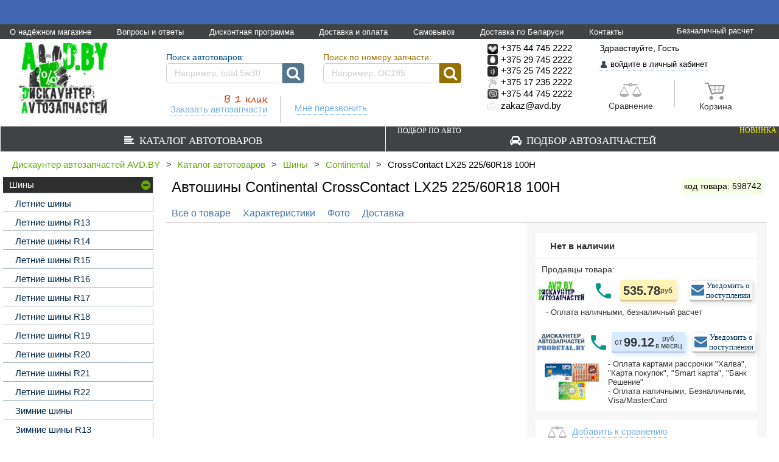

--- FILE ---
content_type: text/html; charset=UTF-8
request_url: https://avd.by/avtomobilnie-shiny/continental/continental-crosscontact-lx25-225-60r18-100h/
body_size: 53489
content:
<!DOCTYPE html PUBLIC "-//W3C//DTD XHTML 1.0 Transitional//EN" "http://www.w3.org/TR/xhtml1/DTD/xhtml1-transitional.dtd">
<html xmlns="http://www.w3.org/1999/xhtml" lang="ru" xml:lang="ru">
<head>
    	 <meta name="viewport" content="width=1200"></meta>
      <!--   <meta name="viewport" content="width=device-width, initial-scale=1"></meta> -->
    	<meta http-equiv="Content-Security-Policy" content="upgrade-insecure-requests" />
<!-- Google Tag Manager -->
<script>(function(w,d,s,l,i){w[l]=w[l]||[];w[l].push({'gtm.start':
new Date().getTime(),event:'gtm.js'});var f=d.getElementsByTagName(s)[0],
j=d.createElement(s),dl=l!='dataLayer'?'&l='+l:'';j.async=true;j.src=
'https://www.googletagmanager.com/gtm.js?id='+i+dl;f.parentNode.insertBefore(j,f);
})(window,document,'script','dataLayer','GTM-5S8F2H7');</script>
<!-- End Google Tag Manager -->

        <link rel="icon" href="https://avd.by/avd/favicon.ico" />
        <!--Font Awesome-->
    <link rel="stylesheet" href="https://avd.by/font-awesome-4.6.3/css/font-awesome.css" />
        <link rel="image_src" href="/avd/style/images/logo.png" />

    <meta http-equiv="Content-type" content="text/html; charset=utf-8" />
 
    <meta name="google-site-verification" content="bIvXkGDVN9fmJd4JAbddcJMTz-fsmrLTnIGZab0ciXg" />

	    <meta name="yandex-verification" content="e4b16ce27aedda1a" />
      
  <title>Купить Шины Continental CrossContact LX25 225/60R18 100H  в РБ</title>
<meta name="keywords" content="CrossContact LX25 225/60R18 100H, купить Шины Continental CrossContact LX25 225/60R18 100H, купить Шины Continental CrossContact LX25 225/60R18 100H в Минске" />
<meta name="description" content="Купить по хорошей цене Шины Continental CrossContact LX25 225/60R18 100H в Минске. Автомагазин - Дискаунтер avd.by." />
          <meta property="og:type" content="product" />
                     <meta property="og:title" content="Купить Шины Continental CrossContact LX25 225/60R18 100H  в РБ" />  
                    <meta property="og:url" content="https://avd.by/avtomobilnie-shiny/continental/continental-crosscontact-lx25-225-60r18-100h/" />
                  <meta property="og:image" content="/avd/upload/product/images/big/lx25.jpg" />
                     <meta property="og:description" content="Купить по хорошей цене Шины Continental CrossContact LX25 225/60R18 100H в Минске. Автомагазин - Дискаунтер avd.by." />        
          


     
    <script src="https://code.jquery.com/jquery-3.1.0.js" integrity="sha256-slogkvB1K3VOkzAI8QITxV3VzpOnkeNVsKvtkYLMjfk=" crossorigin="anonymous"></script>
    <script type="text/javascript" src="https://avd.by/bootstrap/js/bootstrap.min.js"></script> 
    <script>var $jNew = jQuery.noConflict(true);

    </script>
    
    		<link type='text/css' href="https://avd.by/bootstrap/css/desktop.css" rel='stylesheet'/>
        <!-- <link type='text/css' href="https://avd.by/bootstrap/css/bootstrap.css" rel='stylesheet'/> -->
        

   <script type="text/javascript" src="https://avd.by/cms/style/scripts/jquery.min.171.js" charset="utf-8"></script>
   <script type="text/javascript" src="https://avd.by/avd/style/js/lightgallery-all.min.js"></script>
	
	<!-- для IE11 -->
   <!--<script src="https://cdnjs.cloudflare.com/ajax/libs/bluebird/3.3.5/bluebird.min.js"></script>-->
   <script src="https://avd.by/avd/style/js/bluebird.min.js"></script>


<script type="text/javascript">

// if (document.location.href.indexOf('autoparts') == -1) {
/*if (false) {
    var head = document.getElementsByTagName("head")[0];
    var js = document.createElement("script");
    js.type = "text/javascript";
    js.src = '/cms/style/scripts/jquery.min.171.js';
    head.appendChild(js);
}*/
</script>



    <link rel="alternate" href="https://avd.by/" hreflang="ru" />
    <link rel="alternate" href="https://avd.by/" hreflang="x-default" />

    <script type="text/javascript" src="https://avd.by/cms/style/scripts/mask.js" charset="utf-8"></script>

    <script type="text/javascript" src="https://avd.by/avd/style/js/sweetalert2.min.js"></script>
    <script type="text/javascript" src="https://avd.by/avd/style/js/tooltipster.bundle.min.js"></script>
    <script type="text/javascript" src="https://avd.by/avd/style/js/site.js?ver=106"></script>


    <!--Modal-->
    <script type="text/javascript" src="https://avd.by/cms/style/scripts/basic/js/jquery.simplemodal.js"></script>

    <script>
            $("#cmdSubmit").click(function () {
                    //need to validate the captcha
            });
    </script>

    <script type="text/javascript" src="https://avd.by/avd/style/js/compile.js?ver=115"></script>

        <!-- <script src="https://avd.by/cms/style/scripts/prettyPhoto/js/jquery.prettyPhoto.js" type="text/javascript" charset="utf-8"></script>
    <link href="https://avd.by/cms/style/scripts/prettyPhoto/css/prettyPhoto.css" rel="stylesheet" type="text/css" /> -->

        <!-- <script src="https://avd.by/cms/style/scripts/capcha/scripts.js" type="text/javascript" charset="utf-8"></script> -->

     <!--PrettyPhoto-->
    <script src="https://avd.by/cms/style/scripts/prettyPhoto/js/jquery.prettyPhoto.js" type="text/javascript" charset="utf-8"></script>     
    <link href="https://avd.by/cms/style/scripts/prettyPhoto/css/prettyPhoto.css" rel="stylesheet" type="text/css" />

    <link type='text/css' href="https://avd.by/cms/style/scripts/basic/css/basic.css" rel='stylesheet' media='screen' />

        <script src="https://avd.by/avd/style/js/swiper.min.js"></script>
    <link rel="stylesheet" href="https://avd.by/avd/style/css/swiper.css" type="text/css"/>
    <link rel="stylesheet" href="https://avd.by/avd/style/css/sweetalert2.min.css" type="text/css"/>
    <link type='text/css' href="https://avd.by/avd/style/css/lightgallery.min.css" rel="stylesheet" media='screen'>

    <!--font--> 
    <link href='https://fonts.googleapis.com/css?family=Open+Sans:300italic,400,300,700&amp;subset=latin,cyrillic-ext' rel='stylesheet' type='text/css' />

        <link rel="stylesheet" href="https://avd.by/cms/style/scripts/gallery/dist/photoswipe.css">
    <link rel="stylesheet" href="https://avd.by/cms/style/scripts/gallery/dist/default-skin/default-skin.css">
    <script src="https://avd.by/cms/style/scripts/gallery/dist/photoswipe.min.js"></script>
    <script src="https://avd.by/cms/style/scripts/gallery/dist/photoswipe-ui-default.min.js"></script>

    <link type='text/css' href="https://avd.by/avd/style/css/compile.css?ver=110" rel='stylesheet' media='screen' />

    <link type='text/css' href="https://avd.by/cms/modules/index/style/animation.css" rel='stylesheet' media='screen' />
    <link type='text/css' href="https://avd.by/avd/style/css/tooltipster.bundle.min.css" rel='stylesheet' media='screen' />
    <link type='text/css' href="https://avd.by/avd/style/css/style.css?ver=133" rel='stylesheet' media='screen' />

    <link type='text/css' href="https://avd.by/avd/style/css/animation.css" rel='stylesheet' media='screen' />
    
   <!--Welcome truncater-->
   <!--<script type="text/javascript" src="/avd/style/js/jtruncate.js"></script>
   <script type="text/javascript" src="https://avd.by/avd/style/js/welcome_text.js"></script> -->

   <!--Star rating-->
   <script type="text/javascript" src="https://avd.by/avd/style/js/jquery.rateit.min.js"></script>
   <link rel="stylesheet" href="https://avd.by/avd/style/css/rateit.css" type="text/css"/>


<meta name="yandex-verification" content="e4b16ce27aedda1a" />



 <!-- Google Tag Manager (noscript) -->
<noscript><iframe src="https://www.googletagmanager.com/ns.html?id=GTM-5S8F2H7"
height="0" width="0" style="display:none;visibility:hidden"></iframe></noscript>
<!-- End Google Tag Manager (noscript) -->

<div id="debug_div_show" style="width: 15px; height: 15px;position: absolute;"></div>
<div id="debug_div"
     style="font-size: 10px; margin-left: 5px; display: none">
	 
	 0: MySQL (Uptime=03:10:44.000000, Свободно кеша =16/256М; Запросов из кеша =100% , Не сохранено в кеш =104695 , Запросов из (кеша/не кеш) =16684246/ , Размер сегмента (min/avrg)=1024/3374 , Размер мах сегмента =67108864)<br>Innodb_bufer_pool_size = 9216Mb<br> PHP( peak memory usage: 5 MB ; real peak memory usage: 6 MB ;  memory usage: 4 MB ; real memory usage: 6 MB ;  memory limit: -1; <br> size Header: 2800 B ; size Session: 32 B)<br>1: <br>2: <br>Header0.0081c <br> peak memory usage: 5 MB ; real peak memory usage: 6 MB ;  memory usage: 4 MB ; real memory usage: 6 MB ;  memory limit: -1; <br> size Header: 2800 B ; size Session: 32 B</div>

<script>
    $('#debug_div_show').live('dblclick', function () {
        $('#debug_div').show();
    })
</script>

</head><body>
<!-- Google Tag Manager (noscript) -->
<noscript><iframe src="https://www.googletagmanager.com/ns.html?id=GTM-KDQXVC7"
height="0" width="0" style="display:none;visibility:hidden"></iframe></noscript>
<!-- End Google Tag Manager (noscript) -->
<div class="hidden-xs hidden-sm">
    <p class="text-top text-center"></p>
     <div class="block-most-top text-left container-fluid">
        <a href="/about">О надёжном магазине</a>
        <a href="/faq">Вопросы и ответы</a>
        <a href="/discount-programma">Дисконтная программа</a>
        <a href="/dostavka-and-oplata">Доставка и оплата</a>
        <a href="/samovuvoz-po-minsky">Самовывоз</a>
        <a href="/deliveryregion">Доставка по Беларуси</a>
        <a href="/contacts">Контакты</a>
        <a style="float:right;" href="/beznalichnyy-raschet-snds">Безналичный расчет</a>
    </div>
</div>

    <div id="go_to_top"  class="wrapper">
        <div class="container-fluid">
            <div id="modal_container"></div>
<div class="row" id="header_row"  style="margin-right:0px;margin-left:0px;">
    <div class="visible-lg-12 visible-md-12 hidden-sm hidden-xs">
        
        
        <!-- <div class="top_header"> -->
        <!--             <a class="header_col logo" href="https://avd.by/"
            title="Дискаунтер автозапчастей АВД БАЙ">
            <img src="https://avd.by/avd/style/images/logo.png" alt="Дискаунтер Автозапчастей АВД, авдбай, avdby, avd, avd.by, Дискаунтер Автозапчастей" />
        </a> -->
        
     <style type="text/css">

.news_container, .articles_container, .news_header {background:transparent !important;}
</style>   
                



<style type="text/css">

.news_container, .articles_container {background:transparent;}

        h1.logo-text {font-size: 12px; font-weight: bold;}
        .block-delivery{padding-left:5px;    padding-top: 6px;}
        .block-delivery > a {margin-right: 20px; color:#74b0e6;font-size:11.5px;display:inline-block;border-bottom: 1px dotted rgba(0,0,0,0)}
        .block-delivery > a:hover {
           text-decoration: none; padding-bottom:0px; color:red; border-bottom: 1px solid red;
        }
        ::-webkit-input-placeholder {color:#D0CFCF;}
        ::-moz-placeholder          {color:#D0CFCF;}/* Firefox 19+ */
        :-moz-placeholder           {color:#D0CFCF;}/* Firefox 18- */
        :-ms-input-placeholder      {color:#D0CFCF;}
        p.under-search {
        color:#74b0e6;font-size:14.5px;
        border-bottom: 1px dotted #74b0e6;
        padding-bottom: 1px;
        display: inline-block;
        }
        hr.under-search {
        border: none /* strip default hr styling */
        }
        hr.under-search:after {
        content:”……………………………………………………..”;
        letter-spacing: 10px; /* increase space between dots */
        font-size: 6px; /* increase size of dots */
        color: palegoldenrod /* pick a color */
        }
        .dotted-click {cursor:pointer;}
        .dotted-click:hover > p.under-search {color:red;}
        .dotted-click:hover > p.under-search {border-bottom: 1px dotted red;}
        div.equials {cursor: pointer;box-sizing:border-box; padding:10px 10px 0px 10px; border-radius: 5px;margin-top: -10px;width:40%;border: 1px solid white;}
        div.equials:hover {border: 1px solid red;}
        div.equials:hover > p.equials {color: red;}
        div.cart-main {cursor: pointer;box-sizing:border-box; padding:10px 0px 0px 10px; border-radius: 5px;margin-top:-12px;width:40%;margin-left: 17px;border: 1px solid white;}
        div.cart-main:hover {border: 1px solid red;}
        div.cart-main:hover > div > p.cart-main {color: red;}
        p.enter-to-cab {
        color:#74b0e6;
        border-bottom: 1px dotted #74b0e6;
        padding-bottom: 0px;
        font-size: 12.5px;
        }
        
        .img-gsm {
            -webkit-filter: grayscale(100%);
            filter: grayscale(100%);
        }
        span.enter-to-cab {color:#000;font-size: 12.5px;}
        

        #enter_to_cab {color:#74b0e6;border-bottom: 1px dotted #74b0e6;font-size: 12.5px;}
        #enter_to_cab:hover {text-decoration: none; color:red;}

        .phone-number-a:hover .phone-number {
            color:red;
        }
        .phone-number-a:hover .img-gsm {
            -webkit-filter: grayscale(0%);
            filter: grayscale(0%);
        }
        .phone-number-a:hover{
            text-decoration: none;
        }

        img.enter-to-cab {margin-top:-1px;}
        p.enter-to-cab {cursor: pointer;display: inline-block;}
        p.enter-to-cab:hover {border-bottom: 1px dotted red;}
        p.enter-to-cab:hover > span.enter-to-cab{color:red;}
        span.enter-to-cab,#enter_to_cab {font-size: 15.5px;}
        .zakaz-auto-zap {
            width:203px;padding-top: 10px;float:left;margin-left: 68px;
        }
        .search-col {
            padding-left:0px;padding-right:10px; width:45%;text-align: center;
        }
        #header_row {margin-top: -8px;}
        .phone-number {font-size:14.5px;color: black;}
        .call-me-main {width:auto;padding-top: 29px;padding-left:23px;float:left;}


        .cart-badge, .equials-badge {
           position:relative;
        }
        .cart-badge[data-cart-count]:after {
            content: attr(data-cart-count);
            position: absolute;
            top: -10px;
            right: -10px;
            font-size: 15px;
            background: rgba(255, 0, 0, 0.68);
            color: white;
            width: 21px;
            height: 21px;
            text-align: center;
            line-height: 21px;
            border-radius: 50%;
            box-shadow: 0 0 12px 0px rgba(51, 51, 51, 0.47);
        }

        .equials-badge[data-equials-count]:after {
            content: attr(data-equials-count);
            position: absolute;
            top: -10px;
            right: -10px;
            font-size: 15px;
            background: rgba(255, 0, 0, 0.68);
            color: white;
            width: 21px;
            height: 21px;
            text-align: center;
            line-height: 21px;
            border-radius: 50%;
            box-shadow: 0 0 12px 0px rgba(51, 51, 51, 0.47);
        }



        @media all and (min-width: 1400px) {
           
            .zakaz-auto-zap {
               margin-left: 110px;
            }     
        }


        @media all and (min-width: 1291px) {
        .user-col {
            width:19%;
           }
        }


        @media all and (min-width: 943px) and (max-width: 1290px) {
           span.enter-to-cab {
                font-size: 12.5px;
           }
           .user-col {
            width:18.5%;
           }
           .block-delivery > a {
                font-size: 12.5px;
        }

        .zakaz-auto-zap {
            margin-left: 30px;
        }
}

@media all and (min-width: 992px) and (max-width: 1007px) {

        span.enter-to-cab {
            font-size: 11px;
        }

        .zakaz-auto-zap {
            margin-left: 2px;
        }
        .user-col {
            padding-left: 12px;
        }
        .call-me-main{padding-left: 27px;}

}
        </style>
        <div class="row">
            <p class="block- text-center">
                <!-- <a href="/dostavka-and-oplata">Доставка и оплата</a>
                <a href="/deliveryregion">Доставка по Беларуси</a>
                <a href="/samovuvoz-po-minsky">Самовывоз</a>
                <a href="/contacts">Контакты</a>
                <a href="/discount-programma">Дисконтная программа</a>
                <a href="/faq">Вопросы и ответы</a>
                <a href="/about">О нас</a> -->
            </p>
        </div>
        <div class="row" style="margin-right:0px;margin-left:0px;padding-bottom: 6px;">
            
            <div class="col-md-2" style="margin-left:5px;padding-left: 5px;">
                <a class="header_col logo" href="https://avd.by/"
                    title="Дискаунтер автозапчастей АВД БАЙ">
                    <img style="height: 120px;" src="/avd/style/images/logo.png?2017" alt="Дискаунтер Автозапчастей АВД, авдбай, avdby, avd, avd.by, Дискаунтер Автозапчастей" />
                </a>
                            </div>
            <div class="col-md-5 search-col">
                <p class="block-delivery">
               <!--      <a href="/dostavka-and-oplata">Доставка и оплата</a>
                    <a href="/deliveryregion">Доставка по Беларуси</a>
                    <a href="/samovuvoz-po-minsky">Самовывоз по Минску</a>
                    <a href="/contacts">Контакты</a>
                   <a href="/discount-programma">Дисконтная программа</a>
                   -->  
                </p>
                    
            <form action="https://avd.by/search/" accept-charset="utf-8" method="get" class="search_form">        <div class="flex">
            <!--<div class="search_tabs">-->
                <!--                    <span id="" 
                        class="" -->
                                                        
                                            <!--</span>-->
                            <!--</div>-->
            </div>


<style>
input.search_input_a {
    display: block;
    -webkit-box-sizing: border-box;
    -moz-box-sizing: border-box;
    box-sizing: border-box;
    width: 100%;
    padding: 0 13px 0 13px;
    border: 1px solid #D0CFCF;
    color: #9C9B9B;
    height: 33px;
    line-height: 40px;
    background: #FFF;
    border-top-left-radius: 5px;
    border-bottom-left-radius: 5px;
}


.search_input {
    border-top-left-radius: 5px;
    border-bottom-left-radius: 5px;   
}


.search_button_a {
    background-color: #967002;
    color: white;
    cursor: pointer;
    height: 33px;
    position: relative;
    -webkit-flex: 0 0 36px;
    -ms-flex: 0 0 36px;
    flex: 0 0 36px;
    border-bottom-right-radius: 5px;
    border-top-right-radius: 5px;
  }

.search_button {background-color: #527690;border-bottom-right-radius: 5px;border-top-right-radius: 5px;}
</style>


<div style="display:inline-block;width:41%;margin-left:4%;">
  <p style='text-align:left;margin-bottom:1px;color:#004b82;'>Поиск автотоваров:</p>
            <div class="flex">
               <input type="text" name="query" class="search_input" value="" placeholder="Например, total 5w30" autocomplete="off" />
                <button class="search_button" type="submit">
                    <i class="fa fa-search" id="mobile-menu-search-icon" aria-hidden="true"></i>
                </button>
            </div>
  </div>
  <div style="display:inline-block;width:41%;margin-left:5%;">
     <p style='text-align:left;margin-bottom:1px;color:#967002'>Поиск по номеру запчасти:</p>
            <div class="flex">
                <input type="text" class="search_input_a" value="" placeholder="Например, OC195" />
                <button class="search_button_a" type="button" onclick='TDMArtSearch1();'>
                    <i class="fa fa-search" id="mobile-menu-search-icon" aria-hidden="true"></i>
                </button>
            </div>
  </div>    

<script>
function TDMArtSearch1(){
  var art = jQuery('.search_input_a').first().val();
  if(art!=''){
    //jQuery('#Sload').show();
    art = art.replace(/[^-a-zA-Z0-9.]+/g, '');
    //art = art.replace(/[^a-zA-Z\/0-9.-]+/g, ''); art = art.replace('/', '!');
    location = '/autoparts/search/'+art+'/';
  }
}
jQuery('.search_input_a').keypress(function (e){
  if(e.which == 13){ TDMArtSearch1(); return false;}
});
</script>

<div class="qs_holder" style="display: none"></div>
        </form>                    <div style="width:100%; margin-top: 3px;">
                    <div class="zakaz-auto-zap dotted-click">
                        <p><img src="/avd/upload/image/one-click.png" style="width:92px;margin-bottom: -13px;margin-left:90px;"></p>
                        <p class="under-search">Заказать автозапчасти</p>
                    </div>
                    <div style="border-right: 1px solid #BFBFBF;float:left;margin-top:18px; height:44px; margin-left:-1px;">
                        
                    </div>
                    <div class="call-me-main dotted-click">
                        <p class="under-search">Мне перезвонить</p>
                    </div>
                </div>
            </div>
            <div class="col-md-2" style="padding-right:0px;padding-left:10px;">
                <ol class="list-unstyled">
                    <li>
                        <a class="phone-number-a" href="tel:+375447452222">
                            <span style="margin-top:1px;margin-bottom: 1px;font-size:15px;">
                            <img class="img-gsm" src="/avd/style/images/velcom2.png" style="width: 18px;">
                            <span class="phone-number">+375 44 745 2222</span>
                            </span>
                        </a>
                    </li>
                    <li>
                        <a class="phone-number-a" href="tel:+375297452222">
                            <span style="margin-top:1px;margin-bottom: 1px;font-size:15px;">
                            <img class="img-gsm" src="/avd/style/images/mts2.png" style="width: 18px;">
                            <span class="phone-number">+375 29 745 2222</span>
                            </span>
                        </a>
                    </li>
                    
                    <li>
                        <a class="phone-number-a" href="tel:+375257452222">
                            <span style="margin-top:1px;margin-bottom: 1px;font-size:15px;">
                            <img class="img-gsm" src="/avd/style/images/life2.png" style="width: 18px;">
                            <span class="phone-number">+375 25 745 2222</span>
                            </span>
                        </a>
                    </li>
                    <li>
                        <a class="phone-number-a" href="tel:+375172352222">
                            <span style="margin-top:1px;margin-bottom: 1px;font-size:15px;">
                            <img class="img-gsm" src="/avd/style/images/beltelecom.png" style="width: 18px;">
                            <span class="phone-number">+375 17 235 2222</span>
                            </span>
                        </a>
                    </li>
                    <li>
                        <a class="phone-number-a" href="viber://chat?number=+375447452222">
                            <span style="margin-top:1px;margin-bottom: 1px;font-size:15px;">
                            <img class="img-gsm" src="/avd/style/images/viber.png" style="width: 18px;">
                            <span class="phone-number">+375 44 745 2222</span>
                            </span>
                        </a>
                    </li>
                    <li style="padding-top:2px;">
                        <a class="phone-number-a" href="mailto:zakaz@avd.by" style="color: black">
                            <span style="margin-top:1px;margin-bottom: 1px;font-size: 16px;font-size:15px;color: #7b7b7b;">
                            <img class="img-gsm" src="/avd/upload/image/email_main.png" style="width: 18px;">
                            <span class="phone-number">zakaz@avd.by</span>

                            </span>
                        </a>
                    </li>
                </ol>
            </div>
            <div class="col-md-2 user-col" style="padding-left:0px; padding-right:2px;">
                <div class="row">
                    <div class="col-md-12" style="padding-left:1px;">

                        
                                                    <p class="hello-username" style="color:black;">Здравствуйте, Гость</p>

                            <p class="enter-to-cab enter-to-cab-main">
                                <img width="14" class="enter-to-cab" src="/avd/upload/image/user_main.png">
                                <span class="enter-to-cab">войдите в личный кабинет</span>
                            </p>
                        
                        
                                              

                        
                    </div>
                </div>
                <div class="row" style="margin-top:12px;">
                    <div class="col-md-6 text-center equials">
                    <div class="equials-badge" >
                        <img width="36" src="/avd/upload/catalog/images/vesy-gray.png">
                    </div>
                        <p class="equials" data-tooltip-content="#tooltip_content" style="margin-top:5px;">Сравнение</p>

                    </div>
                    <div style="border-right: 1px solid #BFBFBF;float:left;margin-top:-3px;padding-left: 10px;padding-right: 10px; height:44px;">

                    <style type="text/css">
                        .tooltip_templates {
                            display:none;
                        }
                    </style>                        
                    <noindex>
                    <div class="tooltip_templates">
                        <div id="tooltip_content">
                            <p class="text-center" style="font-size:15px;"><b>Нет товаров в сравнении</b></p>
                            <p class="text-center">Добавляйте товары к сравнению характеристик<br> и выбирайте самый подходящий Вам товар</p>
                        </div>
                    </div>
                    </noindex>


                    </div>
                    <div class="col-md-6 text-center cart-main" onclick="add_to_cart(0,null);">
                        <div style="margin-left:-13px;">
                        <div class="cart-badge" 
 
                                                 style="display:inline-block;">
                            <img width="36" id="cart_main" src="/avd/upload/image/cart_main.png">
                        </div>
                            <p class="cart-main">Корзина</p>

                        </div>
                    </div>
                </div>
            </div>
        </div>


        
                <!-- </div> -->
    </div>
</div>

    <div class="row">
        <div class="visible-lg-12 visible-md-12 hidden-sm hidden-xs">
            <div class="main_menu_container">
                                                    <div class="main_vol">
                                                    <a  href="https://avd.by/catalog/"
                                   <!
                                  <i style="font-size: 16.5px;" class="menu-fa-icon fa fa-align-left" aria-hidden="true"></i>&nbsp;
                               Каталог автотоваров                                                           </a>
                                                                    </div>
                                                    <div class="main_vol">
                                                    <a  href="https://avd.by/autoparts/"
                                   <!
                                  <i style="font-size: 16.5px;" class="menu-fa-icon fa fa-car" aria-hidden="true"></i>&nbsp;
                               Подбор автозапчастей                                                              	<span style="color: yellow;font-size: 12px;position: absolute;right: 4px;top: 0;padding: 0;margin-top: 0;border-top: none;background: transparent;border-left: none;">Новинка</span>
                               	<span style="color: white;font-size: 12px;position: absolute;left: 19px;top: 1px;padding: 0;margin-top: 0;border-top: none;background: transparent;border-left: none;">подбор по авто</span>
                                                           </a>
                                                                            
    <ul class="submenu">
                                        <li>
                                                <a href="https://avd.by/avtozapchasti-dlya-legkovogo-avtomobilya/" >
                    Запчасти для легкового автомобиля                        </a>
                        
                </li>
                                            <li>
                                                <a href="https://avd.by/act/" >
                    Запчасти для коммерческого транспорта                        </a>
                        
                </li>
                </ul>
                                            </div>
                
            </div>
        </div>
    </div>
    <div class="row">
        <div class="hidden-lg hidden-md visible-sm-12 visible-xs-12">
            <nav class="navbar navbar-default navbar-fixed-top">
                <div class="container-fluid">
                  <div class="navbar-header">
                      
                    <a class="navbar-brand" id="mobile-avd-brand" href="https://avd.by/">
                        <span id="avd_mobile_menu">AVD.BY</span>
                    </a>
                      
                    <a id="mobile-menu-phones" href="tel:745-22-22">
                        <span>745 22 22</span>    
                    </a>

                    <button type="button" class="navbar-toggle collapsed" data-toggle="collapse" 
                            data-target="#bs-example-navbar-collapse-1" aria-expanded="false">
                      <span class="sr-only">Toggle navigation</span>
                      <span class="icon-bar"></span>
                      <span class="icon-bar"></span>
                      <span class="icon-bar"></span>
                    </button>
                      
                    <button id="mobile-menu-search-button" type="button" class="navbar-toggle collapsed hidden-xs" data-toggle="collapse" 
                            data-target="#bs-example-navbar-collapse-1" aria-expanded="false">
                      <span class="sr-only">Toggle navigation</span>
                      <i class="fa fa-search"></i>
                    </button>
                      
                    <div class="mobile-menu-cart-container">
                        <a href="https://avd.by/order/">
                            <i class="fa fa-shopping-cart" id="mobile-menu-cart-icon" aria-hidden="true"></i>
                            <span class="badge" id="mobile-menu-buys-quantity">
                                0                            </span>
                        </a>
                    </div>

                                            <div class="text-center desktop-mode-top-navbar">
                            <button id="desktop-mode-button" onclick="desktopModeSwitcher()">
                                <i class="fa fa-desktop"></i> полная версия сайта
                            </button>
                        </div>
                    
                  </div>
                  <div class="collapse navbar-collapse" id="bs-example-navbar-collapse-1" style="max-height: 516px;">
                   <style type="text/css">.navbar-nav > li > a {padding-top: 7px;padding-bottom: 7px;line-height: 16px;}</style>
                    <ul class="nav navbar-nav">
                        <li class="mobile-search-form" style="max-width:96%;margin-left: 0px;margin-right: 0px;">    
            <form action="https://avd.by/search/" accept-charset="utf-8" method="get" class="search_form">        <div class="flex">
            <!--<div class="search_tabs">-->
                <!--                    <span id="" 
                        class="" -->
                                                        
                                            <!--</span>-->
                            <!--</div>-->
            </div>


<style>
input.search_input_a {
    display: block;
    -webkit-box-sizing: border-box;
    -moz-box-sizing: border-box;
    box-sizing: border-box;
    width: 100%;
    padding: 0 13px 0 13px;
    border: 1px solid #D0CFCF;
    color: #9C9B9B;
    height: 33px;
    line-height: 40px;
    background: #FFF;
    border-top-left-radius: 5px;
    border-bottom-left-radius: 5px;
}


.search_input {
    border-top-left-radius: 5px;
    border-bottom-left-radius: 5px;   
}


.search_button_a {
    background-color: #967002;
    color: white;
    cursor: pointer;
    height: 33px;
    position: relative;
    -webkit-flex: 0 0 36px;
    -ms-flex: 0 0 36px;
    flex: 0 0 36px;
    border-bottom-right-radius: 5px;
    border-top-right-radius: 5px;
  }

.search_button {background-color: #527690;border-bottom-right-radius: 5px;border-top-right-radius: 5px;}
</style>


<div style="display:inline-block;width:41%;margin-left:4%;">
  <p style='text-align:left;margin-bottom:1px;color:#004b82;'>Поиск автотоваров:</p>
            <div class="flex">
               <input type="text" name="query" class="search_input" value="" placeholder="Например, total 5w30" autocomplete="off" />
                <button class="search_button" type="submit">
                    <i class="fa fa-search" id="mobile-menu-search-icon" aria-hidden="true"></i>
                </button>
            </div>
  </div>
  <div style="display:inline-block;width:41%;margin-left:5%;">
     <p style='text-align:left;margin-bottom:1px;color:#967002'>Поиск по номеру запчасти:</p>
            <div class="flex">
                <input type="text" class="search_input_a" value="" placeholder="Например, OC195" />
                <button class="search_button_a" type="button" onclick='TDMArtSearch1();'>
                    <i class="fa fa-search" id="mobile-menu-search-icon" aria-hidden="true"></i>
                </button>
            </div>
  </div>    

<script>
function TDMArtSearch1(){
  var art = jQuery('.search_input_a').first().val();
  if(art!=''){
    //jQuery('#Sload').show();
    art = art.replace(/[^-a-zA-Z0-9.]+/g, '');
    //art = art.replace(/[^a-zA-Z\/0-9.-]+/g, ''); art = art.replace('/', '!');
    location = '/autoparts/search/'+art+'/';
  }
}
jQuery('.search_input_a').keypress(function (e){
  if(e.which == 13){ TDMArtSearch1(); return false;}
});
</script>

<div class="qs_holder" style="display: none"></div>
        </form>    </li>
                                                    <li>
                              <a href="https://avd.by/catalog/" >
                                  Каталог автотоваров                              </a>
                            </li>
                                                     <li>
                              <a href="https://avd.by/autoparts/" >
                                  Подбор автозапчастей                              </a>
                            </li>
                                                  <li>
                            <a href="/about">О надёжном магазине</a>
                         </li>
                         <li>
					        <a href="/faq">Вопросы и ответы</a>
                         </li>
                         <li>
					        <a href="/discount-programma">Дисконтная программа</a>
                         </li>
                         <li>
					        <a href="/dostavka-and-oplata">Доставка и оплата</a>
                         </li>
                         <li>
					        <a href="/samovuvoz-po-minsky">Самовывоз</a>
                         </li>
                         <li>
					        <a href="/deliveryregion">Доставка по Беларуси</a>
                         </li>
                         <li>
					        <a href="/contacts">Контакты</a>
                         </li>
                         <li>
					        <a href="/beznalichnyy-raschet-snds">Безналичный расчет</a>
                         </li>
                    </ul>
                  </div>
                </div>
            </nav>
        </div>
    </div>
<div class="row" style="margin-right: 0px;">
    <div class="visible-lg-12 visible-md-12 hidden-sm hidden-xs">
        <div class="notifications">
                                                	
    <a class="cart_container" style="display:none;padding-left: 16px;" onclick="add_to_cart(0,null);">
        <!-- <i class="fa fa-shopping-cart cart-strip"></i> -->
        <img src="/avd/upload/catalog/images/shopping-cart.png" style="width: 22px;">
        Корзина:
        0        товаров        на
                        0.00 руб
    </a>
                    </div>
    </div>
</div>        <div class="inner_wrapper">
            <div class="row">
                <div class="col-lg-12 col-md-12 col-sm-12 col-xs-12">
                <div class="bread_crumbs">
			<a href="https://avd.by/">Дискаунтер автозапчастей AVD.BY</a><span class="sep">></span><a href="https://avd.by/catalog/">Каталог автотоваров</a><span class="sep">></span><a href="https://avd.by/avtomobilnie-shiny/">Шины</a><span class="sep">></span><a href="https://avd.by/avtomobilnie-shiny/continental/">Continental</a><span class="sep">></span>CrossContact LX25 225/60R18 100H	</div>                <div id="content">
                    <div class="row">

                                                    

                        <div class="col-lg-3 col-md-3 hidden-sm hidden-xs left-pad-0 padding-right-0" style="width:21%;">
                            <div class="left_column">
                                                                                                            <div class="block">
                                            	<div class="block_title"></div>
		<ul class="side_menu catalog_side_menu" >
										
				<li>
					<a  class="cur"  href="https://avd.by/avtomobilnie-shiny/">Шины</a>
																					

            <div class="minimize"></div>          <ul class="sub_side_menu1" >                 <li>
            <a style="padding-left: 20px"                href="https://avd.by/avtomobilnie-shiny/../letnie-shiny/">
                Летние шины            </a>

                



        </li>
            <li>
            <a style="padding-left: 20px"                href="https://avd.by/avtomobilnie-shiny/../letnie-shiny-r13-kupit-v-minske/">
                Летние шины R13            </a>

                



        </li>
            <li>
            <a style="padding-left: 20px"                href="https://avd.by/avtomobilnie-shiny/../letnieshiny-r14-kupitvminske/">
                Летние шины R14            </a>

                



        </li>
            <li>
            <a style="padding-left: 20px"                href="https://avd.by/avtomobilnie-shiny/../letnieshiny-r15-kupitvminske/">
                Летние шины R15            </a>

                



        </li>
            <li>
            <a style="padding-left: 20px"                href="https://avd.by/avtomobilnie-shiny/../letnieshiny-r16-kupitvminske-1/">
                Летние шины R16            </a>

                



        </li>
            <li>
            <a style="padding-left: 20px"                href="https://avd.by/avtomobilnie-shiny/../letnie-shiny-r17-kupit-v-minske/">
                Летние шины R17            </a>

                



        </li>
            <li>
            <a style="padding-left: 20px"                href="https://avd.by/avtomobilnie-shiny/../letnie-shiny-r18-kupit-v-minske/">
                Летние шины R18            </a>

                



        </li>
            <li>
            <a style="padding-left: 20px"                href="https://avd.by/avtomobilnie-shiny/../letnie-shiny-r19-kupit-v-minske/">
                Летние шины R19            </a>

                



        </li>
            <li>
            <a style="padding-left: 20px"                href="https://avd.by/avtomobilnie-shiny/../letnie-shiny-r20-kupit-v-minske/">
                Летние шины R20            </a>

                



        </li>
            <li>
            <a style="padding-left: 20px"                href="https://avd.by/avtomobilnie-shiny/../letnie-shiny-r21-kupit-v-minske/">
                Летние шины R21            </a>

                



        </li>
            <li>
            <a style="padding-left: 20px"                href="https://avd.by/avtomobilnie-shiny/../letnie-shiny-r22-kupit-v-minske/">
                Летние шины R22            </a>

                



        </li>
            <li>
            <a style="padding-left: 20px"                href="https://avd.by/avtomobilnie-shiny/../zimnie-shiny/">
                Зимние шины            </a>

                



        </li>
            <li>
            <a style="padding-left: 20px"                href="https://avd.by/avtomobilnie-shiny/../zimnie-shiny-r13-kupit-v-minske/">
                Зимние шины R13            </a>

                



        </li>
            <li>
            <a style="padding-left: 20px"                href="https://avd.by/avtomobilnie-shiny/../zimnie-shiny-r14-kupit-v-minske/">
                Зимние шины R14            </a>

                



        </li>
            <li>
            <a style="padding-left: 20px"                href="https://avd.by/avtomobilnie-shiny/../zimnie-shiny-r15-kupit-v-minske/">
                Зимние шины R15            </a>

                



        </li>
            <li>
            <a style="padding-left: 20px"                href="https://avd.by/avtomobilnie-shiny/../zimnie-shiny-r16-kupit-v-minske/">
                Зимние шины R16            </a>

                



        </li>
            <li>
            <a style="padding-left: 20px"                href="https://avd.by/avtomobilnie-shiny/../zimnie-shiny-r17-kupit-v-minske/">
                Зимние шины R17            </a>

                



        </li>
            <li>
            <a style="padding-left: 20px"                href="https://avd.by/avtomobilnie-shiny/../zimnie-shiny-r18-kupit-v-minske/">
                Зимние шины R18            </a>

                



        </li>
            <li>
            <a style="padding-left: 20px"                href="https://avd.by/avtomobilnie-shiny/../zimnie-shiny-r19-kupit-v-minske/">
                Зимние шины R19            </a>

                



        </li>
            <li>
            <a style="padding-left: 20px"                href="https://avd.by/avtomobilnie-shiny/../zimnie-shiny-r20-kupit-v-minske/">
                Зимние шины R20            </a>

                



        </li>
            <li>
            <a style="padding-left: 20px"                href="https://avd.by/avtomobilnie-shiny/../zimnie-shiny-r21-kupit-v-minske/">
                Зимние шины R21            </a>

                



        </li>
            <li>
            <a style="padding-left: 20px"                href="https://avd.by/avtomobilnie-shiny/../zimnie-shiny-r22-kupit-v-minske/">
                Зимние шины R22            </a>

                



        </li>
        </ul>
									</li>
										
				<li>
					<a  href="https://avd.by/avtozapchasti/">Автозапчасти</a>
																					

            <div class="minimize minimized"></div>          <ul class="sub_side_menu2" style="display: none;">                 <li>
            <a style="padding-left: 20px"                href="https://avd.by/avtozapchasti/datchiki/">
                Датчики            </a>

                



        </li>
            <li>
            <a style="padding-left: 20px"                href="https://avd.by/avtozapchasti/sistema-kondicionirovaniya/">
                Система кондиционирования            </a>

                



        </li>
            <li>
            <a style="padding-left: 20px"                href="https://avd.by/avtozapchasti/detali-dvigatelya/">
                Детали двигателя            </a>

                



        </li>
            <li>
            <a style="padding-left: 20px"                href="https://avd.by/avtozapchasti/autopodveska/">
                Подвеска автомобиля            </a>

                



        </li>
            <li>
            <a style="padding-left: 20px"                href="https://avd.by/avtozapchasti/glushiteli/">
                Глушители            </a>

                



        </li>
            <li>
            <a style="padding-left: 20px"                href="https://avd.by/avtozapchasti/parktroniki/">
                Парктроники            </a>

                



        </li>
            <li>
            <a style="padding-left: 20px"                href="https://avd.by/avtozapchasti/sistema-zajiganiya/">
                Система зажигания            </a>

                



        </li>
            <li>
            <a style="padding-left: 20px"                href="https://avd.by/avtozapchasti/sistema-ohlajdeniya/">
                Система охлаждения            </a>

                



        </li>
            <li>
            <a style="padding-left: 20px"                href="https://avd.by/avtozapchasti/tormoznaya-sistema/">
                Тормозная система            </a>

                



        </li>
            <li>
            <a style="padding-left: 20px"                href="https://avd.by/avtozapchasti/podshipniki/">
                Подшипники            </a>

                



        </li>
            <li>
            <a style="padding-left: 20px"                href="https://avd.by/avtozapchasti/sceplenie/">
                Сцепление            </a>

                



        </li>
        </ul>
									</li>
										
				<li>
					<a  href="https://avd.by/motornye-masla/">Моторное масло</a>
																					

            <div class="minimize minimized"></div>          <ul class="sub_side_menu2" style="display: none;">                 <li>
            <a style="padding-left: 20px"                href="https://avd.by/motornye-masla/../masla-sintetika/">
                Синтетические            </a>

                



        </li>
            <li>
            <a style="padding-left: 20px"                href="https://avd.by/motornye-masla/../masla-polusintetika/">
                Полусинтетические            </a>

                



        </li>
            <li>
            <a style="padding-left: 20px"                href="https://avd.by/motornye-masla/../masla-mineral/">
                Минеральные            </a>

                



        </li>
            <li>
            <a style="padding-left: 20px"                href="https://avd.by/motornye-masla/../motornye-masla-5w-20/">
                Моторные масла 5W-20            </a>

                



        </li>
            <li>
            <a style="padding-left: 20px"                href="https://avd.by/motornye-masla/../motornye-masla-5w30/">
                Моторные масла 5W-30            </a>

                



        </li>
            <li>
            <a style="padding-left: 20px"                href="https://avd.by/motornye-masla/../motornye-masla-5w-40/">
                Моторные масла 5W-40            </a>

                



        </li>
            <li>
            <a style="padding-left: 20px"                href="https://avd.by/motornye-masla/../motornye-masla-5w-50/">
                Моторные масла 5W-50            </a>

                



        </li>
            <li>
            <a style="padding-left: 20px"                href="https://avd.by/motornye-masla/../motornye-masla-0w-20/">
                Моторные масла 0W-20            </a>

                



        </li>
            <li>
            <a style="padding-left: 20px"                href="https://avd.by/motornye-masla/../motornye-masla-0w-30/">
                Моторные масла 0W-30            </a>

                



        </li>
            <li>
            <a style="padding-left: 20px"                href="https://avd.by/motornye-masla/../motornye-masla-0w-40/">
                Моторные масла 0W-40            </a>

                



        </li>
            <li>
            <a style="padding-left: 20px"                href="https://avd.by/motornye-masla/../motornye-masla-10w-40/">
                Моторные масла 10W-40            </a>

                



        </li>
            <li>
            <a style="padding-left: 20px"                href="https://avd.by/motornye-masla/../motornye-masla-15w-40/">
                Моторные масла 15W-40            </a>

                



        </li>
            <li>
            <a style="padding-left: 20px"                href="https://avd.by/motornye-masla/../motornye-masla-acea-a5-v5/">
                Моторные масла ACEA А5/В5            </a>

                



        </li>
            <li>
            <a style="padding-left: 20px"                href="https://avd.by/motornye-masla/../motornye-masla-acea-c2/">
                Моторные масла ACEA C2            </a>

                



        </li>
            <li>
            <a style="padding-left: 20px"                href="https://avd.by/motornye-masla/../motornye-masla-acea-c3/">
                Моторные масла ACEA C3            </a>

                



        </li>
            <li>
            <a style="padding-left: 20px"                href="https://avd.by/motornye-masla/../motornye-masla-vw-50501/">
                Моторные масла VW 505.01            </a>

                



        </li>
            <li>
            <a style="padding-left: 20px"                href="https://avd.by/motornye-masla/../motornye-masla-vw-50700/">
                Моторные масла VW 507.00            </a>

                



        </li>
            <li>
            <a style="padding-left: 20px"                href="https://avd.by/motornye-masla/../motornye-masla-bmw-longlife-01/">
                Моторные масла BMW Longlife 01            </a>

                



        </li>
            <li>
            <a style="padding-left: 20px"                href="https://avd.by/motornye-masla/../motornye-masla-bmw-longlife-04/">
                Моторные масла BMW Longlife 04            </a>

                



        </li>
            <li>
            <a style="padding-left: 20px"                href="https://avd.by/motornye-masla/../motornye-masla-gm-dexos1/">
                Моторные масла GM Dexos1            </a>

                



        </li>
            <li>
            <a style="padding-left: 20px"                href="https://avd.by/motornye-masla/../motornye-masla-gm-dexos2/">
                Моторные масла GM Dexos2            </a>

                



        </li>
            <li>
            <a style="padding-left: 20px"                href="https://avd.by/motornye-masla/../motornye-masla-renault-rn-0700/">
                Моторные масла Renault RN 0700            </a>

                



        </li>
            <li>
            <a style="padding-left: 20px"                href="https://avd.by/motornye-masla/../motornye-masla-renault-rn-0710/">
                Моторные масла Renault RN 0710            </a>

                



        </li>
            <li>
            <a style="padding-left: 20px"                href="https://avd.by/motornye-masla/../motornye-masla-ilsac-gf-5/">
                Моторные масла ilsac GF 5            </a>

                



        </li>
        </ul>
									</li>
										
				<li>
					<a  href="https://avd.by/industrialnye-masla/">Индустриальные масла</a>
																					

            <div class="minimize minimized"></div>          <ul class="sub_side_menu2" style="display: none;">                 <li>
            <a style="padding-left: 20px"                href="https://avd.by/industrialnye-masla/../mochevina-adblue/">
                Мочевина AdBlue            </a>

                



        </li>
            <li>
            <a style="padding-left: 20px"                href="https://avd.by/industrialnye-masla/../industrialnoe-maslo-i-20a/">
                Индустриальное масло И-20А            </a>

                



        </li>
            <li>
            <a style="padding-left: 20px"                href="https://avd.by/industrialnye-masla/../gidravlicheskoe-maslo-hlp-32/">
                Гидравлическое масло HLP 32            </a>

                



        </li>
            <li>
            <a style="padding-left: 20px"                href="https://avd.by/industrialnye-masla/../gidravlicheskoe-maslo-hvlp-32/">
                Гидравлическое масло HVLP 32            </a>

                



        </li>
            <li>
            <a style="padding-left: 20px"                href="https://avd.by/industrialnye-masla/../gidravlicheskoe-maslo-hlp-46/">
                Гидравлическое масло HLP 46            </a>

                



        </li>
            <li>
            <a style="padding-left: 20px"                href="https://avd.by/industrialnye-masla/../gidravlicheskoe-maslo-hvlp-46/">
                Гидравлическое масло HVLP 46            </a>

                



        </li>
            <li>
            <a style="padding-left: 20px"                href="https://avd.by/industrialnye-masla/../gidravlicheskoe-maslo-hlp-68/">
                Гидравлическое масло HLP 68            </a>

                



        </li>
            <li>
            <a style="padding-left: 20px"                href="https://avd.by/industrialnye-masla/../maslo-kompressornoe-iso-100/">
                Масло компрессорное ISO 100            </a>

                



        </li>
            <li>
            <a style="padding-left: 20px"                href="https://avd.by/industrialnye-masla/../gidravlicheskoe-maslo-vmgz/">
                Гидравлическое масло ВМГЗ            </a>

                



        </li>
        </ul>
									</li>
										
				<li>
					<a  href="https://avd.by/transmissionnye-masla/">Трансмиссионное масло</a>
																					

            <div class="minimize minimized"></div>          <ul class="sub_side_menu2" style="display: none;">                 <li>
            <a style="padding-left: 20px"                href="https://avd.by/transmissionnye-masla/../transmissionnoe-75w90/">
                75W-90            </a>

                



        </li>
            <li>
            <a style="padding-left: 20px"                href="https://avd.by/transmissionnye-masla/../transmissionnoe-75w80/">
                75W-80            </a>

                



        </li>
            <li>
            <a style="padding-left: 20px"                href="https://avd.by/transmissionnye-masla/../transmissionnoe-80W90/">
                80W-90            </a>

                



        </li>
        </ul>
									</li>
										
				<li>
					<a  href="https://avd.by/avtomobilnye-lampy/">Лампы автомобильные</a>
																					

            <div class="minimize minimized"></div>          <ul class="sub_side_menu2" style="display: none;">                 <li>
            <a style="padding-left: 20px"                href="https://avd.by/avtomobilnye-lampy/../lampochka-h1/">
                Лампы H1            </a>

                



        </li>
            <li>
            <a style="padding-left: 20px"                href="https://avd.by/avtomobilnye-lampy/../lampochka-h2/">
                Лампы H2            </a>

                



        </li>
            <li>
            <a style="padding-left: 20px"                href="https://avd.by/avtomobilnye-lampy/../lampochka-h3/">
                Лампы H3            </a>

                



        </li>
            <li>
            <a style="padding-left: 20px"                href="https://avd.by/avtomobilnye-lampy/../lampochka-h4/">
                Лампы H4            </a>

                



        </li>
            <li>
            <a style="padding-left: 20px"                href="https://avd.by/avtomobilnye-lampy/../lampochka-h7/">
                Лампы H7            </a>

                



        </li>
            <li>
            <a style="padding-left: 20px"                href="https://avd.by/avtomobilnye-lampy/../lampochka-h8/">
                Лампы H8            </a>

                



        </li>
            <li>
            <a style="padding-left: 20px"                href="https://avd.by/avtomobilnye-lampy/../lampochka-h9/">
                Лампы H9            </a>

                



        </li>
            <li>
            <a style="padding-left: 20px"                href="https://avd.by/avtomobilnye-lampy/../lampochka-h10/">
                Лампы H10            </a>

                



        </li>
            <li>
            <a style="padding-left: 20px"                href="https://avd.by/avtomobilnye-lampy/../lampochka-h11/">
                Лампы H11            </a>

                



        </li>
            <li>
            <a style="padding-left: 20px"                href="https://avd.by/avtomobilnye-lampy/../lampochka-h12/">
                Лампы H12            </a>

                



        </li>
            <li>
            <a style="padding-left: 20px"                href="https://avd.by/avtomobilnye-lampy/../lampochka-h13/">
                Лампы H13            </a>

                



        </li>
            <li>
            <a style="padding-left: 20px"                href="https://avd.by/avtomobilnye-lampy/../lampochka-h15/">
                Лампы H15            </a>

                



        </li>
            <li>
            <a style="padding-left: 20px"                href="https://avd.by/avtomobilnye-lampy/../lampochka-h16/">
                Лампы H16            </a>

                



        </li>
            <li>
            <a style="padding-left: 20px"                href="https://avd.by/avtomobilnye-lampy/../lampochka-hb3/">
                Лампы HB3            </a>

                



        </li>
            <li>
            <a style="padding-left: 20px"                href="https://avd.by/avtomobilnye-lampy/../lampochka-hb4/">
                Лампы HB4            </a>

                



        </li>
            <li>
            <a style="padding-left: 20px"                href="https://avd.by/avtomobilnye-lampy/../lampy-hb5/">
                Лампы HB5            </a>

                



        </li>
            <li>
            <a style="padding-left: 20px"                href="https://avd.by/avtomobilnye-lampy/../ksenonovye-lampy/">
                Ксеноновые лампы            </a>

                



        </li>
            <li>
            <a style="padding-left: 20px"                href="https://avd.by/avtomobilnye-lampy/../lampochka-d1s/">
                Ксеноновые лампы D1S            </a>

                



        </li>
            <li>
            <a style="padding-left: 20px"                href="https://avd.by/avtomobilnye-lampy/../ksenonovye-lampy-d1r/">
                Ксеноновые лампы D1R            </a>

                



        </li>
            <li>
            <a style="padding-left: 20px"                href="https://avd.by/avtomobilnye-lampy/../ksenonovye-lampy-d2r/">
                Ксеноновые лампы D2R            </a>

                



        </li>
            <li>
            <a style="padding-left: 20px"                href="https://avd.by/avtomobilnye-lampy/../ksenonovye-lampy-d2s/">
                Ксеноновые лампы D2S            </a>

                



        </li>
            <li>
            <a style="padding-left: 20px"                href="https://avd.by/avtomobilnye-lampy/../ksenonovye-lampy-d3s/">
                Ксеноновые лампы D3S            </a>

                



        </li>
            <li>
            <a style="padding-left: 20px"                href="https://avd.by/avtomobilnye-lampy/../ksenonovye-lampy-d3r/">
                Ксеноновые лампы D3R            </a>

                



        </li>
            <li>
            <a style="padding-left: 20px"                href="https://avd.by/avtomobilnye-lampy/../ksenonovye-lampy-d4r/">
                Ксеноновые лампы D4R            </a>

                



        </li>
            <li>
            <a style="padding-left: 20px"                href="https://avd.by/avtomobilnye-lampy/../ksenonovye-lampy-d4s/">
                Ксеноновые лампы D4S            </a>

                



        </li>
            <li>
            <a style="padding-left: 20px"                href="https://avd.by/avtomobilnye-lampy/../ksenonovye-lampy-d8s/">
                Ксеноновые лампы D8S            </a>

                



        </li>
            <li>
            <a style="padding-left: 20px"                href="https://avd.by/avtomobilnye-lampy/../svetodiodnye-lampy/">
                Светодиодные лампы            </a>

                



        </li>
        </ul>
									</li>
										
				<li>
					<a  href="https://avd.by/avtomobilnye-akkumulyatory/">Автомобильные аккумуляторы</a>
																					

            <div class="minimize minimized"></div>          <ul class="sub_side_menu2" style="display: none;">                 <li>
            <a style="padding-left: 20px"                href="https://avd.by/avtomobilnye-akkumulyatory/../../agm-akkumulyatory/">
                AGM аккумуляторы            </a>

                



        </li>
            <li>
            <a style="padding-left: 20px"                href="https://avd.by/avtomobilnye-akkumulyatory/../../efb-akkumulyatory/">
                EFB аккумуляторы            </a>

                



        </li>
            <li>
            <a style="padding-left: 20px"                href="https://avd.by/avtomobilnye-akkumulyatory/../../svincovo-kislotnye-akkumulyatory/">
                Свинцово-кислотные аккумуляторы            </a>

                



        </li>
            <li>
            <a style="padding-left: 20px"                href="https://avd.by/avtomobilnye-akkumulyatory/../../tyagovye-akkumulyatory/">
                Тяговые аккумуляторы            </a>

                



        </li>
            <li>
            <a style="padding-left: 20px"                href="https://avd.by/avtomobilnye-akkumulyatory/../../akkumulyatory-35-40-a-ch/">
                Аккумуляторы 35-40 А/Ч            </a>

                



        </li>
            <li>
            <a style="padding-left: 20px"                href="https://avd.by/avtomobilnye-akkumulyatory/../../akkumulyatory-41-54-a-ch/">
                Аккумуляторы 41-54 А/Ч            </a>

                



        </li>
            <li>
            <a style="padding-left: 20px"                href="https://avd.by/avtomobilnye-akkumulyatory/../../akkumulyatory-55-65-a-ch/">
                Аккумуляторы 55-65 А/Ч            </a>

                



        </li>
            <li>
            <a style="padding-left: 20px"                href="https://avd.by/avtomobilnye-akkumulyatory/../../akkumulyatory-66-79-a-ch/">
                Аккумуляторы 66-79 А/Ч            </a>

                



        </li>
            <li>
            <a style="padding-left: 20px"                href="https://avd.by/avtomobilnye-akkumulyatory/../../akkumulyatory-80-89-a-ch/">
                Аккумуляторы 80-89 А/Ч            </a>

                



        </li>
            <li>
            <a style="padding-left: 20px"                href="https://avd.by/avtomobilnye-akkumulyatory/../../akkumulyatory-90-100-a-ch/">
                Аккумуляторы 90-100 А/Ч            </a>

                



        </li>
            <li>
            <a style="padding-left: 20px"                href="https://avd.by/avtomobilnye-akkumulyatory/../../akkumulyatory-101-110-a-ch/">
                Аккумуляторы 101-110 А/Ч            </a>

                



        </li>
            <li>
            <a style="padding-left: 20px"                href="https://avd.by/avtomobilnye-akkumulyatory/../../akkumulyatory-111-150-a-ch/">
                Аккумуляторы 111-150 А/Ч            </a>

                



        </li>
            <li>
            <a style="padding-left: 20px"                href="https://avd.by/avtomobilnye-akkumulyatory/../../akkumulyatory-151-200-a-ch/">
                Аккумуляторы 151-200 А/Ч            </a>

                



        </li>
            <li>
            <a style="padding-left: 20px"                href="https://avd.by/avtomobilnye-akkumulyatory/../../akkumulyatory-201-240-a-ch/">
                Аккумуляторы 201-240 А/Ч            </a>

                



        </li>
            <li>
            <a style="padding-left: 20px"                href="https://avd.by/avtomobilnye-akkumulyatory/../../akb-pryamoy-polyarnosti/">
                Аккумуляторы прямой полярности            </a>

                



        </li>
            <li>
            <a style="padding-left: 20px"                href="https://avd.by/avtomobilnye-akkumulyatory/../../akb-obratnoy-polyarnosti/">
                Аккумуляторы обратной полярности            </a>

                



        </li>
        </ul>
									</li>
										
				<li>
					<a  href="https://avd.by/avtokosmetika-i-aksessuary/">Автокосметика и аксессуары</a>
																					

            <div class="minimize minimized"></div>          <ul class="sub_side_menu2" style="display: none;">                 <li>
            <a style="padding-left: 20px"                href="https://avd.by/avtokosmetika-i-aksessuary/../avtohimiya-i-avtokosmetika-dlya-salona/">
                Автохимия и автокосметика для салона            </a>

                



        </li>
            <li>
            <a style="padding-left: 20px"                href="https://avd.by/avtokosmetika-i-aksessuary/../aromatizatory/">
                Ароматизаторы            </a>

                



        </li>
            <li>
            <a style="padding-left: 20px"                href="https://avd.by/avtokosmetika-i-aksessuary/../avtoshampun/">
                Автошампуни и автокосметика для кузова            </a>

                



        </li>
            <li>
            <a style="padding-left: 20px"                href="https://avd.by/avtokosmetika-i-aksessuary/../antiprokol-dlya-shin/">
                Антипроколы для шин            </a>

                



        </li>
            <li>
            <a style="padding-left: 20px"                href="https://avd.by/avtokosmetika-i-aksessuary/../avtomobilnoe-zaryadnoe-usb/">
                Автомобильные зарядные USB            </a>

                



        </li>
            <li>
            <a style="padding-left: 20px"                href="https://avd.by/avtokosmetika-i-aksessuary/../lak-dlya-far/">
                Лак для фар            </a>

                



        </li>
        </ul>
									</li>
										
				<li>
					<a  href="https://avd.by/domkraty/">Домкраты</a>
																					
                            <div class="minimize minimized"></div>              <ul class="sub_side_menu4(non_active)" style="display: none;">                             <li>
                <a style="padding-left: 20px"                    href="https://avd.by/domkraty/aet/">
                    AE&T                </a>


            </li>
                    <li>
                <a style="padding-left: 20px"                    href="https://avd.by/domkraty/airline/">
                    Airline                </a>


            </li>
                    <li>
                <a style="padding-left: 20px"                    href="https://avd.by/domkraty/alca/">
                    Alca                </a>


            </li>
                    <li>
                <a style="padding-left: 20px"                    href="https://avd.by/domkraty/avs/">
                    AVS                </a>


            </li>
                    <li>
                <a style="padding-left: 20px"                    href="https://avd.by/domkraty/baumauto/">
                    BaumAuto                </a>


            </li>
                    <li>
                <a style="padding-left: 20px"                    href="https://avd.by/domkraty/berger/">
                    Berger                </a>


            </li>
                    <li>
                <a style="padding-left: 20px"                    href="https://avd.by/domkraty/big-red/">
                    Big Red                </a>


            </li>
                    <li>
                <a style="padding-left: 20px"                    href="https://avd.by/domkraty/everforce/">
                    Everforce                </a>


            </li>
                    <li>
                <a style="padding-left: 20px"                    href="https://avd.by/domkraty/felix/">
                    FELIX                </a>


            </li>
                    <li>
                <a style="padding-left: 20px"                    href="https://avd.by/domkraty/forcekraft/">
                    ForceKraft                </a>


            </li>
                    <li>
                <a style="padding-left: 20px"                    href="https://avd.by/domkraty/forsage/">
                    FORSAGE                </a>


            </li>
                    <li>
                <a style="padding-left: 20px"                    href="https://avd.by/domkraty/forsland/">
                    Forsland                </a>


            </li>
                    <li>
                <a style="padding-left: 20px"                    href="https://avd.by/domkraty/goodyear/">
                    GoodYear                </a>


            </li>
                    <li>
                <a style="padding-left: 20px"                    href="https://avd.by/domkraty/jcb/">
                    JCB                </a>


            </li>
                    <li>
                <a style="padding-left: 20px"                    href="https://avd.by/domkraty/kingtul/">
                    KingTul                </a>


            </li>
                    <li>
                <a style="padding-left: 20px"                    href="https://avd.by/domkraty/kraftool/">
                    KRAFTOOL                </a>


            </li>
                    <li>
                <a style="padding-left: 20px"                    href="https://avd.by/domkraty/megatools/">
                    MEGATOOLS                </a>


            </li>
                    <li>
                <a style="padding-left: 20px"                    href="https://avd.by/domkraty/nordberg/">
                    Nordberg                </a>


            </li>
                    <li>
                <a style="padding-left: 20px"                    href="https://avd.by/domkraty/partner/">
                    PARTNER                </a>


            </li>
                    <li>
                <a style="padding-left: 20px"                    href="https://avd.by/domkraty/patriot/">
                    Patriot                </a>


            </li>
                    <li>
                <a style="padding-left: 20px"                    href="https://avd.by/domkraty/patron/">
                    Patron                </a>


            </li>
                    <li>
                <a style="padding-left: 20px"                    href="https://avd.by/domkraty/rhombus-911/">
                    RHOMBUS-911                </a>


            </li>
                    <li>
                <a style="padding-left: 20px"                    href="https://avd.by/domkraty/rockforce/">
                    RockForce                </a>


            </li>
                    <li>
                <a style="padding-left: 20px"                    href="https://avd.by/domkraty/schawartz-911/">
                    Schawartz-911                </a>


            </li>
                    <li>
                <a style="padding-left: 20px"                    href="https://avd.by/domkraty/startul/">
                    Startul                </a>


            </li>
                    <li>
                <a style="padding-left: 20px"                    href="https://avd.by/domkraty/stels/">
                    Stels                </a>


            </li>
                    <li>
                <a style="padding-left: 20px"                    href="https://avd.by/domkraty/tor/">
                    TOR                </a>


            </li>
                    <li>
                <a style="padding-left: 20px"                    href="https://avd.by/domkraty/total/">
                    Total                </a>


            </li>
                    <li>
                <a style="padding-left: 20px"                    href="https://avd.by/domkraty/wmc-tools/">
                    WMC Tools                </a>


            </li>
                    <li>
                <a style="padding-left: 20px"                    href="https://avd.by/domkraty/yataforce/">
                    Yataforce                </a>


            </li>
                    <li>
                <a style="padding-left: 20px"                    href="https://avd.by/domkraty/belak/">
                    БелАк                </a>


            </li>
                    <li>
                <a style="padding-left: 20px"                    href="https://avd.by/domkraty/vihr/">
                    Вихрь                </a>


            </li>
                    <li>
                <a style="padding-left: 20px"                    href="https://avd.by/domkraty/zubr_1/">
                    Зубр                </a>


            </li>
                    <li>
                <a style="padding-left: 20px"                    href="https://avd.by/domkraty/stella-tehnik/">
                    Стелла-техник                </a>


            </li>
                </ul>
    									</li>
										
				<li>
					<a  href="https://avd.by/motoakkum/">Аккумулятор для мотоцикла и скутера</a>
																					
                            <div class="minimize minimized"></div>              <ul class="sub_side_menu4(non_active)" style="display: none;">                             <li>
                <a style="padding-left: 20px"                    href="https://avd.by/motoakkum/bosch/">
                    Bosch                </a>


            </li>
                    <li>
                <a style="padding-left: 20px"                    href="https://avd.by/motoakkum/casil/">
                    Casil                </a>


            </li>
                    <li>
                <a style="padding-left: 20px"                    href="https://avd.by/motoakkum/csb/">
                    CSB                </a>


            </li>
                    <li>
                <a style="padding-left: 20px"                    href="https://avd.by/motoakkum/delta/">
                    DELTA                </a>


            </li>
                    <li>
                <a style="padding-left: 20px"                    href="https://avd.by/motoakkum/exide/">
                    Exide                </a>


            </li>
                    <li>
                <a style="padding-left: 20px"                    href="https://avd.by/motoakkum/fiamm/">
                    FIAMM                </a>


            </li>
                    <li>
                <a style="padding-left: 20px"                    href="https://avd.by/motoakkum/tab/">
                    TAB                </a>


            </li>
                    <li>
                <a style="padding-left: 20px"                    href="https://avd.by/motoakkum/varta/">
                    Varta                </a>


            </li>
                    <li>
                <a style="padding-left: 20px"                    href="https://avd.by/motoakkum/volat/">
                    VOLAT                </a>


            </li>
                    <li>
                <a style="padding-left: 20px"                    href="https://avd.by/motoakkum/zubr/">
                    Zubr                </a>


            </li>
                </ul>
    									</li>
										
				<li>
					<a  href="https://avd.by/pusko-zaryadnye-ustroystva/">Пуско-зарядные устройства</a>
																					
                            <div class="minimize minimized"></div>              <ul class="sub_side_menu4(non_active)" style="display: none;">                             <li>
                <a style="padding-left: 20px"                    href="https://avd.by/pusko-zaryadnye-ustroystva/70mai/">
                    70mai                </a>


            </li>
                    <li>
                <a style="padding-left: 20px"                    href="https://avd.by/pusko-zaryadnye-ustroystva/aeg/">
                    AEG                </a>


            </li>
                    <li>
                <a style="padding-left: 20px"                    href="https://avd.by/pusko-zaryadnye-ustroystva/airline/">
                    Airline                </a>


            </li>
                    <li>
                <a style="padding-left: 20px"                    href="https://avd.by/pusko-zaryadnye-ustroystva/artway/">
                    Artway                </a>


            </li>
                    <li>
                <a style="padding-left: 20px"                    href="https://avd.by/pusko-zaryadnye-ustroystva/aurora/">
                    Aurora                </a>


            </li>
                    <li>
                <a style="padding-left: 20px"                    href="https://avd.by/pusko-zaryadnye-ustroystva/avs/">
                    AVS                </a>


            </li>
                    <li>
                <a style="padding-left: 20px"                    href="https://avd.by/pusko-zaryadnye-ustroystva/banner/">
                    Banner                </a>


            </li>
                    <li>
                <a style="padding-left: 20px"                    href="https://avd.by/pusko-zaryadnye-ustroystva/bmw/">
                    BMW                </a>


            </li>
                    <li>
                <a style="padding-left: 20px"                    href="https://avd.by/pusko-zaryadnye-ustroystva/bosch/">
                    Bosch                </a>


            </li>
                    <li>
                <a style="padding-left: 20px"                    href="https://avd.by/pusko-zaryadnye-ustroystva/carfort/">
                    Carfort                </a>


            </li>
                    <li>
                <a style="padding-left: 20px"                    href="https://avd.by/pusko-zaryadnye-ustroystva/ctek/">
                    Ctek                </a>


            </li>
                    <li>
                <a style="padding-left: 20px"                    href="https://avd.by/pusko-zaryadnye-ustroystva/defort/">
                    Defort                </a>


            </li>
                    <li>
                <a style="padding-left: 20px"                    href="https://avd.by/pusko-zaryadnye-ustroystva/edon/">
                    Edon                </a>


            </li>
                    <li>
                <a style="padding-left: 20px"                    href="https://avd.by/pusko-zaryadnye-ustroystva/einhell/">
                    Einhell                </a>


            </li>
                    <li>
                <a style="padding-left: 20px"                    href="https://avd.by/pusko-zaryadnye-ustroystva/fubag/">
                    Fubag                </a>


            </li>
                    <li>
                <a style="padding-left: 20px"                    href="https://avd.by/pusko-zaryadnye-ustroystva/general-technologies/">
                    General Technologies                </a>


            </li>
                    <li>
                <a style="padding-left: 20px"                    href="https://avd.by/pusko-zaryadnye-ustroystva/genmac/">
                    Genmac                </a>


            </li>
                    <li>
                <a style="padding-left: 20px"                    href="https://avd.by/pusko-zaryadnye-ustroystva/goodyear/">
                    GoodYear                </a>


            </li>
                    <li>
                <a style="padding-left: 20px"                    href="https://avd.by/pusko-zaryadnye-ustroystva/heyner/">
                    Heyner                </a>


            </li>
                    <li>
                <a style="padding-left: 20px"                    href="https://avd.by/pusko-zaryadnye-ustroystva/kolner/">
                    Kolner                </a>


            </li>
                    <li>
                <a style="padding-left: 20px"                    href="https://avd.by/pusko-zaryadnye-ustroystva/lavita/">
                    Lavita                </a>


            </li>
                    <li>
                <a style="padding-left: 20px"                    href="https://avd.by/pusko-zaryadnye-ustroystva/m5/">
                    M5                </a>


            </li>
                    <li>
                <a style="padding-left: 20px"                    href="https://avd.by/pusko-zaryadnye-ustroystva/magneti-marelli/">
                    Magneti Marelli                </a>


            </li>
                    <li>
                <a style="padding-left: 20px"                    href="https://avd.by/pusko-zaryadnye-ustroystva/magnum/">
                    MAGNUM                </a>


            </li>
                    <li>
                <a style="padding-left: 20px"                    href="https://avd.by/pusko-zaryadnye-ustroystva/maxinter/">
                    MaxInter                </a>


            </li>
                    <li>
                <a style="padding-left: 20px"                    href="https://avd.by/pusko-zaryadnye-ustroystva/mercedes-benz/">
                    Mercedes-Benz                </a>


            </li>
                    <li>
                <a style="padding-left: 20px"                    href="https://avd.by/pusko-zaryadnye-ustroystva/osram/">
                    Osram                </a>


            </li>
                    <li>
                <a style="padding-left: 20px"                    href="https://avd.by/pusko-zaryadnye-ustroystva/patriot/">
                    Patriot                </a>


            </li>
                    <li>
                <a style="padding-left: 20px"                    href="https://avd.by/pusko-zaryadnye-ustroystva/phantom/">
                    Phantom                </a>


            </li>
                    <li>
                <a style="padding-left: 20px"                    href="https://avd.by/pusko-zaryadnye-ustroystva/rdrive/">
                    RDrive                </a>


            </li>
                    <li>
                <a style="padding-left: 20px"                    href="https://avd.by/pusko-zaryadnye-ustroystva/ring/">
                    Ring                </a>


            </li>
                    <li>
                <a style="padding-left: 20px"                    href="https://avd.by/pusko-zaryadnye-ustroystva/rockforce/">
                    RockForce                </a>


            </li>
                    <li>
                <a style="padding-left: 20px"                    href="https://avd.by/pusko-zaryadnye-ustroystva/runway-racing/">
                    Runway Racing                </a>


            </li>
                    <li>
                <a style="padding-left: 20px"                    href="https://avd.by/pusko-zaryadnye-ustroystva/solaris/">
                    Solaris                </a>


            </li>
                    <li>
                <a style="padding-left: 20px"                    href="https://avd.by/pusko-zaryadnye-ustroystva/spark/">
                    Spark                </a>


            </li>
                    <li>
                <a style="padding-left: 20px"                    href="https://avd.by/pusko-zaryadnye-ustroystva/telwin/">
                    Telwin                </a>


            </li>
                    <li>
                <a style="padding-left: 20px"                    href="https://avd.by/pusko-zaryadnye-ustroystva/topdon/">
                    Topdon                </a>


            </li>
                    <li>
                <a style="padding-left: 20px"                    href="https://avd.by/pusko-zaryadnye-ustroystva/uniforce/">
                    Uniforce                </a>


            </li>
                    <li>
                <a style="padding-left: 20px"                    href="https://avd.by/pusko-zaryadnye-ustroystva/volat/">
                    VOLAT                </a>


            </li>
                    <li>
                <a style="padding-left: 20px"                    href="https://avd.by/pusko-zaryadnye-ustroystva/wester/">
                    Wester                </a>


            </li>
                    <li>
                <a style="padding-left: 20px"                    href="https://avd.by/pusko-zaryadnye-ustroystva/akom-1/">
                    АКОМ                </a>


            </li>
                    <li>
                <a style="padding-left: 20px"                    href="https://avd.by/pusko-zaryadnye-ustroystva/berkut/">
                    Беркут                </a>


            </li>
                    <li>
                <a style="padding-left: 20px"                    href="https://avd.by/pusko-zaryadnye-ustroystva/vympel/">
                    Вымпел                </a>


            </li>
                    <li>
                <a style="padding-left: 20px"                    href="https://avd.by/pusko-zaryadnye-ustroystva/kalibr/">
                    Калибр                </a>


            </li>
                    <li>
                <a style="padding-left: 20px"                    href="https://avd.by/pusko-zaryadnye-ustroystva/orion/">
                    Орион                </a>


            </li>
                    <li>
                <a style="padding-left: 20px"                    href="https://avd.by/pusko-zaryadnye-ustroystva/tambov/">
                    Тамбов                </a>


            </li>
                </ul>
    									</li>
										
				<li>
					<a  href="https://avd.by/stekloomyvayuschie-jidkosti/">Стеклоомывающие жидкости</a>
																					
                            <div class="minimize minimized"></div>              <ul class="sub_side_menu4(non_active)" style="display: none;">                             <li>
                <a style="padding-left: 20px"                    href="https://avd.by/stekloomyvayuschie-jidkosti/alpine/">
                    Alpine                </a>


            </li>
                    <li>
                <a style="padding-left: 20px"                    href="https://avd.by/stekloomyvayuschie-jidkosti/astrohim/">
                    ASTROhim                </a>


            </li>
                    <li>
                <a style="padding-left: 20px"                    href="https://avd.by/stekloomyvayuschie-jidkosti/bmw/">
                    BMW                </a>


            </li>
                    <li>
                <a style="padding-left: 20px"                    href="https://avd.by/stekloomyvayuschie-jidkosti/chemipro/">
                    Chemipro                </a>


            </li>
                    <li>
                <a style="padding-left: 20px"                    href="https://avd.by/stekloomyvayuschie-jidkosti/comma/">
                    Comma                </a>


            </li>
                    <li>
                <a style="padding-left: 20px"                    href="https://avd.by/stekloomyvayuschie-jidkosti/fenom/">
                    FENOM                </a>


            </li>
                    <li>
                <a style="padding-left: 20px"                    href="https://avd.by/stekloomyvayuschie-jidkosti/hi-gear/">
                    Hi-Gear                </a>


            </li>
                    <li>
                <a style="padding-left: 20px"                    href="https://avd.by/stekloomyvayuschie-jidkosti/lavr/">
                    Lavr                </a>


            </li>
                    <li>
                <a style="padding-left: 20px"                    href="https://avd.by/stekloomyvayuschie-jidkosti/mannol/">
                    Mannol                </a>


            </li>
                    <li>
                <a style="padding-left: 20px"                    href="https://avd.by/stekloomyvayuschie-jidkosti/megazone/">
                    MegaZone                </a>


            </li>
                    <li>
                <a style="padding-left: 20px"                    href="https://avd.by/stekloomyvayuschie-jidkosti/mercedes-benz/">
                    Mercedes-Benz                </a>


            </li>
                    <li>
                <a style="padding-left: 20px"                    href="https://avd.by/stekloomyvayuschie-jidkosti/motul/">
                    Motul                </a>


            </li>
                    <li>
                <a style="padding-left: 20px"                    href="https://avd.by/stekloomyvayuschie-jidkosti/patron/">
                    Patron                </a>


            </li>
                    <li>
                <a style="padding-left: 20px"                    href="https://avd.by/stekloomyvayuschie-jidkosti/pingo/">
                    PINGO                </a>


            </li>
                    <li>
                <a style="padding-left: 20px"                    href="https://avd.by/stekloomyvayuschie-jidkosti/ravenol/">
                    Ravenol                </a>


            </li>
                    <li>
                <a style="padding-left: 20px"                    href="https://avd.by/stekloomyvayuschie-jidkosti/shell/">
                    Shell                </a>


            </li>
                    <li>
                <a style="padding-left: 20px"                    href="https://avd.by/stekloomyvayuschie-jidkosti/sintec/">
                    SINTEC                </a>


            </li>
                    <li>
                <a style="padding-left: 20px"                    href="https://avd.by/stekloomyvayuschie-jidkosti/sonax/">
                    Sonax                </a>


            </li>
                    <li>
                <a style="padding-left: 20px"                    href="https://avd.by/stekloomyvayuschie-jidkosti/turtle-wax/">
                    Turtle Wax                </a>


            </li>
                    <li>
                <a style="padding-left: 20px"                    href="https://avd.by/stekloomyvayuschie-jidkosti/wurth/">
                    Wurth                </a>


            </li>
                    <li>
                <a style="padding-left: 20px"                    href="https://avd.by/stekloomyvayuschie-jidkosti/wynns/">
                    Wynn`s                </a>


            </li>
                    <li>
                <a style="padding-left: 20px"                    href="https://avd.by/stekloomyvayuschie-jidkosti/bobruyskiy-zavod-biotehnologiy/">
                    Бобруйский завод биотехнологий                </a>


            </li>
                </ul>
    									</li>
										
				<li>
					<a  href="https://avd.by/ohlajdayuschie-jidkosti/">Охлаждающие жидкости</a>
																					
                            <div class="minimize minimized"></div>              <ul class="sub_side_menu4(non_active)" style="display: none;">                             <li>
                <a style="padding-left: 20px"                    href="https://avd.by/ohlajdayuschie-jidkosti/ad/">
                    AD                </a>


            </li>
                    <li>
                <a style="padding-left: 20px"                    href="https://avd.by/ohlajdayuschie-jidkosti/agip/">
                    Agip                </a>


            </li>
                    <li>
                <a style="padding-left: 20px"                    href="https://avd.by/ohlajdayuschie-jidkosti/alpine/">
                    Alpine                </a>


            </li>
                    <li>
                <a style="padding-left: 20px"                    href="https://avd.by/ohlajdayuschie-jidkosti/amsoil/">
                    Amsoil                </a>


            </li>
                    <li>
                <a style="padding-left: 20px"                    href="https://avd.by/ohlajdayuschie-jidkosti/ardeca/">
                    Ardeca                </a>


            </li>
                    <li>
                <a style="padding-left: 20px"                    href="https://avd.by/ohlajdayuschie-jidkosti/areca/">
                    Areca                </a>


            </li>
                    <li>
                <a style="padding-left: 20px"                    href="https://avd.by/ohlajdayuschie-jidkosti/astron/">
                    Astron                </a>


            </li>
                    <li>
                <a style="padding-left: 20px"                    href="https://avd.by/ohlajdayuschie-jidkosti/audi-volkswagen/">
                    AUDI/Volkswagen                </a>


            </li>
                    <li>
                <a style="padding-left: 20px"                    href="https://avd.by/ohlajdayuschie-jidkosti/avista/">
                    Avista                </a>


            </li>
                    <li>
                <a style="padding-left: 20px"                    href="https://avd.by/ohlajdayuschie-jidkosti/axiom/">
                    Axiom                </a>


            </li>
                    <li>
                <a style="padding-left: 20px"                    href="https://avd.by/ohlajdayuschie-jidkosti/bardahl/">
                    Bardahl                </a>


            </li>
                    <li>
                <a style="padding-left: 20px"                    href="https://avd.by/ohlajdayuschie-jidkosti/bmw/">
                    BMW                </a>


            </li>
                    <li>
                <a style="padding-left: 20px"                    href="https://avd.by/ohlajdayuschie-jidkosti/bravo/">
                    BRAVO                </a>


            </li>
                    <li>
                <a style="padding-left: 20px"                    href="https://avd.by/ohlajdayuschie-jidkosti/castrol/">
                    Castrol                </a>


            </li>
                    <li>
                <a style="padding-left: 20px"                    href="https://avd.by/ohlajdayuschie-jidkosti/cepsa/">
                    CEPSA                </a>


            </li>
                    <li>
                <a style="padding-left: 20px"                    href="https://avd.by/ohlajdayuschie-jidkosti/champion/">
                    Champion                </a>


            </li>
                    <li>
                <a style="padding-left: 20px"                    href="https://avd.by/ohlajdayuschie-jidkosti/chemipro/">
                    Chemipro                </a>


            </li>
                    <li>
                <a style="padding-left: 20px"                    href="https://avd.by/ohlajdayuschie-jidkosti/chempioil/">
                    Chempioil                </a>


            </li>
                    <li>
                <a style="padding-left: 20px"                    href="https://avd.by/ohlajdayuschie-jidkosti/comma/">
                    Comma                </a>


            </li>
                    <li>
                <a style="padding-left: 20px"                    href="https://avd.by/ohlajdayuschie-jidkosti/coolstream/">
                    CoolStream                </a>


            </li>
                    <li>
                <a style="padding-left: 20px"                    href="https://avd.by/ohlajdayuschie-jidkosti/eneos/">
                    Eneos                </a>


            </li>
                    <li>
                <a style="padding-left: 20px"                    href="https://avd.by/ohlajdayuschie-jidkosti/eni/">
                    Eni                </a>


            </li>
                    <li>
                <a style="padding-left: 20px"                    href="https://avd.by/ohlajdayuschie-jidkosti/eurofreeze/">
                    Eurofreeze                </a>


            </li>
                    <li>
                <a style="padding-left: 20px"                    href="https://avd.by/ohlajdayuschie-jidkosti/eurol/">
                    Eurol                </a>


            </li>
                    <li>
                <a style="padding-left: 20px"                    href="https://avd.by/ohlajdayuschie-jidkosti/euroline/">
                    EuroLine                </a>


            </li>
                    <li>
                <a style="padding-left: 20px"                    href="https://avd.by/ohlajdayuschie-jidkosti/eurorepar/">
                    Eurorepar                </a>


            </li>
                    <li>
                <a style="padding-left: 20px"                    href="https://avd.by/ohlajdayuschie-jidkosti/fanfaro/">
                    Fanfaro                </a>


            </li>
                    <li>
                <a style="padding-left: 20px"                    href="https://avd.by/ohlajdayuschie-jidkosti/favorit/">
                    Favorit                </a>


            </li>
                    <li>
                <a style="padding-left: 20px"                    href="https://avd.by/ohlajdayuschie-jidkosti/febi/">
                    Febi                </a>


            </li>
                    <li>
                <a style="padding-left: 20px"                    href="https://avd.by/ohlajdayuschie-jidkosti/felix/">
                    FELIX                </a>


            </li>
                    <li>
                <a style="padding-left: 20px"                    href="https://avd.by/ohlajdayuschie-jidkosti/ford/">
                    Ford                </a>


            </li>
                    <li>
                <a style="padding-left: 20px"                    href="https://avd.by/ohlajdayuschie-jidkosti/fosser/">
                    Fosser                </a>


            </li>
                    <li>
                <a style="padding-left: 20px"                    href="https://avd.by/ohlajdayuschie-jidkosti/fuchs/">
                    Fuchs                </a>


            </li>
                    <li>
                <a style="padding-left: 20px"                    href="https://avd.by/ohlajdayuschie-jidkosti/g-energy/">
                    G-Energy                </a>


            </li>
                    <li>
                <a style="padding-left: 20px"                    href="https://avd.by/ohlajdayuschie-jidkosti/gazpromneft/">
                    Gazpromneft                </a>


            </li>
                    <li>
                <a style="padding-left: 20px"                    href="https://avd.by/ohlajdayuschie-jidkosti/geely/">
                    Geely                </a>


            </li>
                    <li>
                <a style="padding-left: 20px"                    href="https://avd.by/ohlajdayuschie-jidkosti/glysantin/">
                    Glysantin                </a>


            </li>
                    <li>
                <a style="padding-left: 20px"                    href="https://avd.by/ohlajdayuschie-jidkosti/gm/">
                    GM                </a>


            </li>
                    <li>
                <a style="padding-left: 20px"                    href="https://avd.by/ohlajdayuschie-jidkosti/greencool/">
                    GREENCOOL                </a>


            </li>
                    <li>
                <a style="padding-left: 20px"                    href="https://avd.by/ohlajdayuschie-jidkosti/greenstream/">
                    GreenStream                </a>


            </li>
                    <li>
                <a style="padding-left: 20px"                    href="https://avd.by/ohlajdayuschie-jidkosti/grodno-azot/">
                    Grodno Azot                </a>


            </li>
                    <li>
                <a style="padding-left: 20px"                    href="https://avd.by/ohlajdayuschie-jidkosti/gulf/">
                    Gulf                </a>


            </li>
                    <li>
                <a style="padding-left: 20px"                    href="https://avd.by/ohlajdayuschie-jidkosti/hepu/">
                    Hepu                </a>


            </li>
                    <li>
                <a style="padding-left: 20px"                    href="https://avd.by/ohlajdayuschie-jidkosti/hitatsu/">
                    HITATSU                </a>


            </li>
                    <li>
                <a style="padding-left: 20px"                    href="https://avd.by/ohlajdayuschie-jidkosti/honda/">
                    Honda                </a>


            </li>
                    <li>
                <a style="padding-left: 20px"                    href="https://avd.by/ohlajdayuschie-jidkosti/hyundai-kia/">
                    Hyundai/KIA                </a>


            </li>
                    <li>
                <a style="padding-left: 20px"                    href="https://avd.by/ohlajdayuschie-jidkosti/jasol/">
                    Jasol                </a>


            </li>
                    <li>
                <a style="padding-left: 20px"                    href="https://avd.by/ohlajdayuschie-jidkosti/kraft/">
                    Kraft                </a>


            </li>
                    <li>
                <a style="padding-left: 20px"                    href="https://avd.by/ohlajdayuschie-jidkosti/kroon-oil/">
                    Kroon Oil                </a>


            </li>
                    <li>
                <a style="padding-left: 20px"                    href="https://avd.by/ohlajdayuschie-jidkosti/kuttenkeuler/">
                    Kuttenkeuler                </a>


            </li>
                    <li>
                <a style="padding-left: 20px"                    href="https://avd.by/ohlajdayuschie-jidkosti/lavr/">
                    Lavr                </a>


            </li>
                    <li>
                <a style="padding-left: 20px"                    href="https://avd.by/ohlajdayuschie-jidkosti/lesta/">
                    LESTA                </a>


            </li>
                    <li>
                <a style="padding-left: 20px"                    href="https://avd.by/ohlajdayuschie-jidkosti/lopal/">
                    Lopal                </a>


            </li>
                    <li>
                <a style="padding-left: 20px"                    href="https://avd.by/ohlajdayuschie-jidkosti/lubratech/">
                    Lubratech                </a>


            </li>
                    <li>
                <a style="padding-left: 20px"                    href="https://avd.by/ohlajdayuschie-jidkosti/mannol/">
                    Mannol                </a>


            </li>
                    <li>
                <a style="padding-left: 20px"                    href="https://avd.by/ohlajdayuschie-jidkosti/maxlane/">
                    MAXLANE                </a>


            </li>
                    <li>
                <a style="padding-left: 20px"                    href="https://avd.by/ohlajdayuschie-jidkosti/mazda/">
                    Mazda                </a>


            </li>
                    <li>
                <a style="padding-left: 20px"                    href="https://avd.by/ohlajdayuschie-jidkosti/megazone/">
                    MegaZone                </a>


            </li>
                    <li>
                <a style="padding-left: 20px"                    href="https://avd.by/ohlajdayuschie-jidkosti/mercedes-benz/">
                    Mercedes-Benz                </a>


            </li>
                    <li>
                <a style="padding-left: 20px"                    href="https://avd.by/ohlajdayuschie-jidkosti/mitasu/">
                    Mitasu                </a>


            </li>
                    <li>
                <a style="padding-left: 20px"                    href="https://avd.by/ohlajdayuschie-jidkosti/mitsubishi/">
                    Mitsubishi                </a>


            </li>
                    <li>
                <a style="padding-left: 20px"                    href="https://avd.by/ohlajdayuschie-jidkosti/mobil/">
                    Mobil                </a>


            </li>
                    <li>
                <a style="padding-left: 20px"                    href="https://avd.by/ohlajdayuschie-jidkosti/motul/">
                    Motul                </a>


            </li>
                    <li>
                <a style="padding-left: 20px"                    href="https://avd.by/ohlajdayuschie-jidkosti/neste/">
                    Neste                </a>


            </li>
                    <li>
                <a style="padding-left: 20px"                    href="https://avd.by/ohlajdayuschie-jidkosti/nissan/">
                    Nissan                </a>


            </li>
                    <li>
                <a style="padding-left: 20px"                    href="https://avd.by/ohlajdayuschie-jidkosti/north-sea-lubricants/">
                    North Sea Lubricants                </a>


            </li>
                    <li>
                <a style="padding-left: 20px"                    href="https://avd.by/ohlajdayuschie-jidkosti/onzoil/">
                    ONZOIL                </a>


            </li>
                    <li>
                <a style="padding-left: 20px"                    href="https://avd.by/ohlajdayuschie-jidkosti/paraflu/">
                    PARAFLU                </a>


            </li>
                    <li>
                <a style="padding-left: 20px"                    href="https://avd.by/ohlajdayuschie-jidkosti/patron/">
                    Patron                </a>


            </li>
                    <li>
                <a style="padding-left: 20px"                    href="https://avd.by/ohlajdayuschie-jidkosti/pemco/">
                    Pemco                </a>


            </li>
                    <li>
                <a style="padding-left: 20px"                    href="https://avd.by/ohlajdayuschie-jidkosti/penco/">
                    Penco                </a>


            </li>
                    <li>
                <a style="padding-left: 20px"                    href="https://avd.by/ohlajdayuschie-jidkosti/pennasol/">
                    Pennasol                </a>


            </li>
                    <li>
                <a style="padding-left: 20px"                    href="https://avd.by/ohlajdayuschie-jidkosti/pentosin/">
                    Pentosin                </a>


            </li>
                    <li>
                <a style="padding-left: 20px"                    href="https://avd.by/ohlajdayuschie-jidkosti/petronas/">
                    Petronas                </a>


            </li>
                    <li>
                <a style="padding-left: 20px"                    href="https://avd.by/ohlajdayuschie-jidkosti/pilots/">
                    Pilots                </a>


            </li>
                    <li>
                <a style="padding-left: 20px"                    href="https://avd.by/ohlajdayuschie-jidkosti/prista/">
                    Prista                </a>


            </li>
                    <li>
                <a style="padding-left: 20px"                    href="https://avd.by/ohlajdayuschie-jidkosti/ravenol/">
                    Ravenol                </a>


            </li>
                    <li>
                <a style="padding-left: 20px"                    href="https://avd.by/ohlajdayuschie-jidkosti/rektol/">
                    Rektol                </a>


            </li>
                    <li>
                <a style="padding-left: 20px"                    href="https://avd.by/ohlajdayuschie-jidkosti/renault/">
                    Renault                </a>


            </li>
                    <li>
                <a style="padding-left: 20px"                    href="https://avd.by/ohlajdayuschie-jidkosti/repsol/">
                    Repsol                </a>


            </li>
                    <li>
                <a style="padding-left: 20px"                    href="https://avd.by/ohlajdayuschie-jidkosti/rheinol/">
                    Rheinol                </a>


            </li>
                    <li>
                <a style="padding-left: 20px"                    href="https://avd.by/ohlajdayuschie-jidkosti/rolf/">
                    ROLF                </a>


            </li>
                    <li>
                <a style="padding-left: 20px"                    href="https://avd.by/ohlajdayuschie-jidkosti/rowe/">
                    ROWE                </a>


            </li>
                    <li>
                <a style="padding-left: 20px"                    href="https://avd.by/ohlajdayuschie-jidkosti/savex/">
                    Savex                </a>


            </li>
                    <li>
                <a style="padding-left: 20px"                    href="https://avd.by/ohlajdayuschie-jidkosti/selenia/">
                    SELENIA                </a>


            </li>
                    <li>
                <a style="padding-left: 20px"                    href="https://avd.by/ohlajdayuschie-jidkosti/shell/">
                    Shell                </a>


            </li>
                    <li>
                <a style="padding-left: 20px"                    href="https://avd.by/ohlajdayuschie-jidkosti/sibiria/">
                    SIBIRIA                </a>


            </li>
                    <li>
                <a style="padding-left: 20px"                    href="https://avd.by/ohlajdayuschie-jidkosti/sintec/">
                    SINTEC                </a>


            </li>
                    <li>
                <a style="padding-left: 20px"                    href="https://avd.by/ohlajdayuschie-jidkosti/suzuki/">
                    Suzuki                </a>


            </li>
                    <li>
                <a style="padding-left: 20px"                    href="https://avd.by/ohlajdayuschie-jidkosti/swag/">
                    SWAG                </a>


            </li>
                    <li>
                <a style="padding-left: 20px"                    href="https://avd.by/ohlajdayuschie-jidkosti/takayama/">
                    Takayama                </a>


            </li>
                    <li>
                <a style="padding-left: 20px"                    href="https://avd.by/ohlajdayuschie-jidkosti/texaco/">
                    Texaco                </a>


            </li>
                    <li>
                <a style="padding-left: 20px"                    href="https://avd.by/ohlajdayuschie-jidkosti/totachi/">
                    Totachi                </a>


            </li>
                    <li>
                <a style="padding-left: 20px"                    href="https://avd.by/ohlajdayuschie-jidkosti/total/">
                    Total                </a>


            </li>
                    <li>
                <a style="padding-left: 20px"                    href="https://avd.by/ohlajdayuschie-jidkosti/toyota/">
                    Toyota                </a>


            </li>
                    <li>
                <a style="padding-left: 20px"                    href="https://avd.by/ohlajdayuschie-jidkosti/unix/">
                    Unix                </a>


            </li>
                    <li>
                <a style="padding-left: 20px"                    href="https://avd.by/ohlajdayuschie-jidkosti/valvoline/">
                    Valvoline                </a>


            </li>
                    <li>
                <a style="padding-left: 20px"                    href="https://avd.by/ohlajdayuschie-jidkosti/venol/">
                    Venol                </a>


            </li>
                    <li>
                <a style="padding-left: 20px"                    href="https://avd.by/ohlajdayuschie-jidkosti/volvo/">
                    Volvo                </a>


            </li>
                    <li>
                <a style="padding-left: 20px"                    href="https://avd.by/ohlajdayuschie-jidkosti/wezer/">
                    WEZER                </a>


            </li>
                    <li>
                <a style="padding-left: 20px"                    href="https://avd.by/ohlajdayuschie-jidkosti/wezzer/">
                    WEZZER                </a>


            </li>
                    <li>
                <a style="padding-left: 20px"                    href="https://avd.by/ohlajdayuschie-jidkosti/wolf/">
                    Wolf                </a>


            </li>
                    <li>
                <a style="padding-left: 20px"                    href="https://avd.by/ohlajdayuschie-jidkosti/wynns/">
                    Wynn`s                </a>


            </li>
                    <li>
                <a style="padding-left: 20px"                    href="https://avd.by/ohlajdayuschie-jidkosti/x-freeze/">
                    X-Freeze                </a>


            </li>
                    <li>
                <a style="padding-left: 20px"                    href="https://avd.by/ohlajdayuschie-jidkosti/xado/">
                    Xado                </a>


            </li>
                    <li>
                <a style="padding-left: 20px"                    href="https://avd.by/ohlajdayuschie-jidkosti/yacco/">
                    Yacco                </a>


            </li>
                    <li>
                <a style="padding-left: 20px"                    href="https://avd.by/ohlajdayuschie-jidkosti/avto1/">
                    Авто1                </a>


            </li>
                    <li>
                <a style="padding-left: 20px"                    href="https://avd.by/ohlajdayuschie-jidkosti/belhimgrupp/">
                    БелХимГрупп                </a>


            </li>
                    <li>
                <a style="padding-left: 20px"                    href="https://avd.by/ohlajdayuschie-jidkosti/gostovskiy/">
                    ГОСТОВСКИЙ                </a>


            </li>
                    <li>
                <a style="padding-left: 20px"                    href="https://avd.by/ohlajdayuschie-jidkosti/lukoyl/">
                    Лукойл                </a>


            </li>
                    <li>
                <a style="padding-left: 20px"                    href="https://avd.by/ohlajdayuschie-jidkosti/sibir/">
                    Сибирь                </a>


            </li>
                    <li>
                <a style="padding-left: 20px"                    href="https://avd.by/ohlajdayuschie-jidkosti/tosol-sintez/">
                    Тосол-Синтез                </a>


            </li>
                </ul>
    									</li>
										
				<li>
					<a  href="https://avd.by/akkumylatory-aksessyary/">Аккумуляторы и аксессуары</a>
																					

            <div class="minimize minimized"></div>          <ul class="sub_side_menu2" style="display: none;">                 <li>
            <a style="padding-left: 20px"                href="https://avd.by/akkumylatory-aksessyary/startovye-provoda/">
                Стартовые провода            </a>

                



        </li>
            <li>
            <a style="padding-left: 20px"                href="https://avd.by/akkumylatory-aksessyary/../b-u-akkumulyatory/">
                Б/У аккумуляторы            </a>

                



        </li>
        </ul>
									</li>
										
				<li>
					<a  href="https://avd.by/aksessuary/">Аксессуары для автомобиля</a>
																					

            <div class="minimize minimized"></div>          <ul class="sub_side_menu2" style="display: none;">                 <li>
            <a style="padding-left: 20px"                href="https://avd.by/aksessuary/avtokresla/">
                Детские кресла            </a>

                



        </li>
            <li>
            <a style="padding-left: 20px"                href="https://avd.by/aksessuary/avtokovriki/">
                Коврики для автомобиля            </a>

                



        </li>
            <li>
            <a style="padding-left: 20px"                href="https://avd.by/aksessuary/invertory/">
                Инверторы            </a>

                



        </li>
            <li>
            <a style="padding-left: 20px"                href="https://avd.by/aksessuary/osvetitelnoe-oborudovanie/">
                Переносные фонари            </a>

                



        </li>
        </ul>
									</li>
										
				<li>
					<a  href="https://avd.by/nabory-instrumentov/">Наборы инструментов</a>
																					
                            <div class="minimize minimized"></div>              <ul class="sub_side_menu4(non_active)" style="display: none;">                             <li>
                <a style="padding-left: 20px"                    href="https://avd.by/nabory-instrumentov/bahco/">
                    Bahco                </a>


            </li>
                    <li>
                <a style="padding-left: 20px"                    href="https://avd.by/nabory-instrumentov/bosch/">
                    Bosch                </a>


            </li>
                    <li>
                <a style="padding-left: 20px"                    href="https://avd.by/nabory-instrumentov/disen/">
                    Disen                </a>


            </li>
                    <li>
                <a style="padding-left: 20px"                    href="https://avd.by/nabory-instrumentov/force/">
                    Force                </a>


            </li>
                    <li>
                <a style="padding-left: 20px"                    href="https://avd.by/nabory-instrumentov/forcekraft/">
                    ForceKraft                </a>


            </li>
                    <li>
                <a style="padding-left: 20px"                    href="https://avd.by/nabory-instrumentov/forsage/">
                    FORSAGE                </a>


            </li>
                    <li>
                <a style="padding-left: 20px"                    href="https://avd.by/nabory-instrumentov/forsandtune/">
                    FORSandTUNE                </a>


            </li>
                    <li>
                <a style="padding-left: 20px"                    href="https://avd.by/nabory-instrumentov/forstime/">
                    Forstime                </a>


            </li>
                    <li>
                <a style="padding-left: 20px"                    href="https://avd.by/nabory-instrumentov/iloforce/">
                    ILOforce                </a>


            </li>
                    <li>
                <a style="padding-left: 20px"                    href="https://avd.by/nabory-instrumentov/isma/">
                    ISMA                </a>


            </li>
                    <li>
                <a style="padding-left: 20px"                    href="https://avd.by/nabory-instrumentov/jbm/">
                    JBM                </a>


            </li>
                    <li>
                <a style="padding-left: 20px"                    href="https://avd.by/nabory-instrumentov/jcb/">
                    JCB                </a>


            </li>
                    <li>
                <a style="padding-left: 20px"                    href="https://avd.by/nabory-instrumentov/kingtul/">
                    KingTul                </a>


            </li>
                    <li>
                <a style="padding-left: 20px"                    href="https://avd.by/nabory-instrumentov/makita/">
                    Makita                </a>


            </li>
                    <li>
                <a style="padding-left: 20px"                    href="https://avd.by/nabory-instrumentov/mamedforce/">
                    MAMEDFORCE                </a>


            </li>
                    <li>
                <a style="padding-left: 20px"                    href="https://avd.by/nabory-instrumentov/megatools/">
                    MEGATOOLS                </a>


            </li>
                    <li>
                <a style="padding-left: 20px"                    href="https://avd.by/nabory-instrumentov/partner/">
                    PARTNER                </a>


            </li>
                    <li>
                <a style="padding-left: 20px"                    href="https://avd.by/nabory-instrumentov/patron/">
                    Patron                </a>


            </li>
                    <li>
                <a style="padding-left: 20px"                    href="https://avd.by/nabory-instrumentov/rockforce/">
                    RockForce                </a>


            </li>
                    <li>
                <a style="padding-left: 20px"                    href="https://avd.by/nabory-instrumentov/stab/">
                    Stab                </a>


            </li>
                    <li>
                <a style="padding-left: 20px"                    href="https://avd.by/nabory-instrumentov/vorel/">
                    Vorel                </a>


            </li>
                    <li>
                <a style="padding-left: 20px"                    href="https://avd.by/nabory-instrumentov/wmc-tools/">
                    WMC Tools                </a>


            </li>
                    <li>
                <a style="padding-left: 20px"                    href="https://avd.by/nabory-instrumentov/yato/">
                    Yato                </a>


            </li>
                </ul>
    									</li>
										
				<li>
					<a  href="https://avd.by/firmennye-aksessuary/">Фирменные аксессуары</a>
																					
                            <div class="minimize minimized"></div>              <ul class="sub_side_menu4(non_active)" style="display: none;">                             <li>
                <a style="padding-left: 20px"                    href="https://avd.by/firmennye-aksessuary/audi-volkswagen/">
                    AUDI/Volkswagen                </a>


            </li>
                    <li>
                <a style="padding-left: 20px"                    href="https://avd.by/firmennye-aksessuary/bmw/">
                    BMW                </a>


            </li>
                    <li>
                <a style="padding-left: 20px"                    href="https://avd.by/firmennye-aksessuary/ford/">
                    Ford                </a>


            </li>
                    <li>
                <a style="padding-left: 20px"                    href="https://avd.by/firmennye-aksessuary/forsage/">
                    FORSAGE                </a>


            </li>
                    <li>
                <a style="padding-left: 20px"                    href="https://avd.by/firmennye-aksessuary/mazda/">
                    Mazda                </a>


            </li>
                    <li>
                <a style="padding-left: 20px"                    href="https://avd.by/firmennye-aksessuary/mercedes-benz/">
                    Mercedes-Benz                </a>


            </li>
                    <li>
                <a style="padding-left: 20px"                    href="https://avd.by/firmennye-aksessuary/psa/">
                    PSA                </a>


            </li>
                    <li>
                <a style="padding-left: 20px"                    href="https://avd.by/firmennye-aksessuary/suzuki/">
                    Suzuki                </a>


            </li>
                    <li>
                <a style="padding-left: 20px"                    href="https://avd.by/firmennye-aksessuary/vag/">
                    VAG                </a>


            </li>
                </ul>
    									</li>
										
				<li>
					<a  href="https://avd.by/ruchnoy-instrument/">Ручной инструмент</a>
																					

            <div class="minimize minimized"></div>          <ul class="sub_side_menu2" style="display: none;">                 <li>
            <a style="padding-left: 20px"                href="https://avd.by/ruchnoy-instrument/aksessuary-dlya-instrumenta/">
                Аксессуары для инструмента            </a>

                



        </li>
            <li>
            <a style="padding-left: 20px"                href="https://avd.by/ruchnoy-instrument/drugoy-instrument/">
                Другой инструмент            </a>

                



        </li>
        </ul>
									</li>
										
				<li>
					<a  href="https://avd.by/materialy-dlya-shin-i-diskov/">Материалы для шин и дисков</a>
																					
                            <div class="minimize minimized"></div>              <ul class="sub_side_menu4(non_active)" style="display: none;">                             <li>
                <a style="padding-left: 20px"                    href="https://avd.by/materialy-dlya-shin-i-diskov/forsage/">
                    FORSAGE                </a>


            </li>
                    <li>
                <a style="padding-left: 20px"                    href="https://avd.by/materialy-dlya-shin-i-diskov/mobiletron/">
                    Mobiletron                </a>


            </li>
                    <li>
                <a style="padding-left: 20px"                    href="https://avd.by/materialy-dlya-shin-i-diskov/tip-topol/">
                    TIP TOPOL                </a>


            </li>
                    <li>
                <a style="padding-left: 20px"                    href="https://avd.by/materialy-dlya-shin-i-diskov/vdo/">
                    VDO                </a>


            </li>
                </ul>
    									</li>
										
				<li>
					<a  href="https://avd.by/elektroinstrument/">Электроинструмент</a>
																					

            <div class="minimize minimized"></div>          <ul class="sub_side_menu2" style="display: none;">                 <li>
            <a style="padding-left: 20px"                href="https://avd.by/elektroinstrument/shurupoverty-gaykoverty-elektrootvertki/">
                Шуруповерты, гайковерты, электроотвертки            </a>

                



        </li>
            <li>
            <a style="padding-left: 20px"                href="https://avd.by/elektroinstrument/drugoy-elektroinstrument/">
                Другой электроинструмент            </a>

                



        </li>
            <li>
            <a style="padding-left: 20px"                href="https://avd.by/elektroinstrument/zatochnye-stanki-tochila/">
                Заточные станки (точила)            </a>

                



        </li>
            <li>
            <a style="padding-left: 20px"                href="https://avd.by/elektroinstrument/promyshlennye-feny/">
                Промышленные фены            </a>

                



        </li>
            <li>
            <a style="padding-left: 20px"                href="https://avd.by/elektroinstrument/rubanki/">
                Рубанки            </a>

                



        </li>
            <li>
            <a style="padding-left: 20px"                href="https://avd.by/elektroinstrument/frezery/">
                Фрезеры            </a>

                



        </li>
            <li>
            <a style="padding-left: 20px"                href="https://avd.by/elektroinstrument/pnevmaticheskie-gaykoverty/">
                Пневматические гайковерты            </a>

                



        </li>
            <li>
            <a style="padding-left: 20px"                href="https://avd.by/elektroinstrument/svarochnoe-oborudovanie-i-materialy/">
                Сварочное оборудование и материалы            </a>

                



        </li>
            <li>
            <a style="padding-left: 20px"                href="https://avd.by/elektroinstrument/pnevmoshlifmashiny/">
                Пневмошлифмашины            </a>

                



        </li>
            <li>
            <a style="padding-left: 20px"                href="https://avd.by/elektroinstrument/uglovye-shlifmashiny-bolgarki/">
                Угловые шлифмашины (болгарки)            </a>

                



        </li>
            <li>
            <a style="padding-left: 20px"                href="https://avd.by/elektroinstrument/shlifmashiny/">
                Шлифмашины            </a>

                



        </li>
            <li>
            <a style="padding-left: 20px"                href="https://avd.by/elektroinstrument/elektropily/">
                Электропилы            </a>

                



        </li>
            <li>
            <a style="padding-left: 20px"                href="https://avd.by/elektroinstrument/gravery/">
                Граверы            </a>

                



        </li>
            <li>
            <a style="padding-left: 20px"                href="https://avd.by/elektroinstrument/elektrodreli-i-dreli-shurupoverty/">
                Электродрели и дрели-шуруповерты            </a>

                



        </li>
        </ul>
									</li>
										
				<li>
					<a  href="https://avd.by/schetki-stekloochistiteley/">Щетки стеклоочистителей</a>
																					
                            <div class="minimize minimized"></div>              <ul class="sub_side_menu4(non_active)" style="display: none;">                             <li>
                <a style="padding-left: 20px"                    href="https://avd.by/schetki-stekloochistiteley/airline/">
                    Airline                </a>


            </li>
                    <li>
                <a style="padding-left: 20px"                    href="https://avd.by/schetki-stekloochistiteley/ashika/">
                    Ashika                </a>


            </li>
                    <li>
                <a style="padding-left: 20px"                    href="https://avd.by/schetki-stekloochistiteley/audi-volkswagen/">
                    AUDI/Volkswagen                </a>


            </li>
                    <li>
                <a style="padding-left: 20px"                    href="https://avd.by/schetki-stekloochistiteley/bmw/">
                    BMW                </a>


            </li>
                    <li>
                <a style="padding-left: 20px"                    href="https://avd.by/schetki-stekloochistiteley/bosch/">
                    Bosch                </a>


            </li>
                    <li>
                <a style="padding-left: 20px"                    href="https://avd.by/schetki-stekloochistiteley/carberry/">
                    Carberry                </a>


            </li>
                    <li>
                <a style="padding-left: 20px"                    href="https://avd.by/schetki-stekloochistiteley/champion/">
                    Champion                </a>


            </li>
                    <li>
                <a style="padding-left: 20px"                    href="https://avd.by/schetki-stekloochistiteley/denckermann/">
                    DENCKERMANN                </a>


            </li>
                    <li>
                <a style="padding-left: 20px"                    href="https://avd.by/schetki-stekloochistiteley/denso/">
                    Denso                </a>


            </li>
                    <li>
                <a style="padding-left: 20px"                    href="https://avd.by/schetki-stekloochistiteley/dynamatrix/">
                    Dynamatrix                </a>


            </li>
                    <li>
                <a style="padding-left: 20px"                    href="https://avd.by/schetki-stekloochistiteley/eurorepar/">
                    Eurorepar                </a>


            </li>
                    <li>
                <a style="padding-left: 20px"                    href="https://avd.by/schetki-stekloochistiteley/ford/">
                    Ford                </a>


            </li>
                    <li>
                <a style="padding-left: 20px"                    href="https://avd.by/schetki-stekloochistiteley/geely/">
                    Geely                </a>


            </li>
                    <li>
                <a style="padding-left: 20px"                    href="https://avd.by/schetki-stekloochistiteley/gm/">
                    GM                </a>


            </li>
                    <li>
                <a style="padding-left: 20px"                    href="https://avd.by/schetki-stekloochistiteley/goodyear/">
                    GoodYear                </a>


            </li>
                    <li>
                <a style="padding-left: 20px"                    href="https://avd.by/schetki-stekloochistiteley/hyundai-kia/">
                    Hyundai/KIA                </a>


            </li>
                    <li>
                <a style="padding-left: 20px"                    href="https://avd.by/schetki-stekloochistiteley/japanparts/">
                    Japanparts                </a>


            </li>
                    <li>
                <a style="padding-left: 20px"                    href="https://avd.by/schetki-stekloochistiteley/kamoka/">
                    Kamoka                </a>


            </li>
                    <li>
                <a style="padding-left: 20px"                    href="https://avd.by/schetki-stekloochistiteley/lynxauto/">
                    LynxAuto                </a>


            </li>
                    <li>
                <a style="padding-left: 20px"                    href="https://avd.by/schetki-stekloochistiteley/mazda/">
                    Mazda                </a>


            </li>
                    <li>
                <a style="padding-left: 20px"                    href="https://avd.by/schetki-stekloochistiteley/mercedes-benz/">
                    Mercedes-Benz                </a>


            </li>
                    <li>
                <a style="padding-left: 20px"                    href="https://avd.by/schetki-stekloochistiteley/patron/">
                    Patron                </a>


            </li>
                    <li>
                <a style="padding-left: 20px"                    href="https://avd.by/schetki-stekloochistiteley/psa/">
                    PSA                </a>


            </li>
                    <li>
                <a style="padding-left: 20px"                    href="https://avd.by/schetki-stekloochistiteley/renault/">
                    Renault                </a>


            </li>
                    <li>
                <a style="padding-left: 20px"                    href="https://avd.by/schetki-stekloochistiteley/sct/">
                    SCT                </a>


            </li>
                    <li>
                <a style="padding-left: 20px"                    href="https://avd.by/schetki-stekloochistiteley/swf/">
                    SWF                </a>


            </li>
                    <li>
                <a style="padding-left: 20px"                    href="https://avd.by/schetki-stekloochistiteley/toyota/">
                    Toyota                </a>


            </li>
                    <li>
                <a style="padding-left: 20px"                    href="https://avd.by/schetki-stekloochistiteley/vag/">
                    VAG                </a>


            </li>
                    <li>
                <a style="padding-left: 20px"                    href="https://avd.by/schetki-stekloochistiteley/valeo/">
                    Valeo                </a>


            </li>
                    <li>
                <a style="padding-left: 20px"                    href="https://avd.by/schetki-stekloochistiteley/volvo/">
                    Volvo                </a>


            </li>
                </ul>
    									</li>
										
				<li>
					<a  href="https://avd.by/avtomobilnye-prisadki/">Присадки для авто</a>
																					
                            <div class="minimize minimized"></div>              <ul class="sub_side_menu4(non_active)" style="display: none;">                             <li>
                <a style="padding-left: 20px"                    href="https://avd.by/avtomobilnye-prisadki/3ton/">
                    3TON                </a>


            </li>
                    <li>
                <a style="padding-left: 20px"                    href="https://avd.by/avtomobilnye-prisadki/abro/">
                    ABRO                </a>


            </li>
                    <li>
                <a style="padding-left: 20px"                    href="https://avd.by/avtomobilnye-prisadki/astrohim/">
                    ASTROhim                </a>


            </li>
                    <li>
                <a style="padding-left: 20px"                    href="https://avd.by/avtomobilnye-prisadki/axiom/">
                    Axiom                </a>


            </li>
                    <li>
                <a style="padding-left: 20px"                    href="https://avd.by/avtomobilnye-prisadki/bardahl/">
                    Bardahl                </a>


            </li>
                    <li>
                <a style="padding-left: 20px"                    href="https://avd.by/avtomobilnye-prisadki/bmw/">
                    BMW                </a>


            </li>
                    <li>
                <a style="padding-left: 20px"                    href="https://avd.by/avtomobilnye-prisadki/castrol/">
                    Castrol                </a>


            </li>
                    <li>
                <a style="padding-left: 20px"                    href="https://avd.by/avtomobilnye-prisadki/chrysler/">
                    CHRYSLER                </a>


            </li>
                    <li>
                <a style="padding-left: 20px"                    href="https://avd.by/avtomobilnye-prisadki/comma/">
                    Comma                </a>


            </li>
                    <li>
                <a style="padding-left: 20px"                    href="https://avd.by/avtomobilnye-prisadki/cyclo/">
                    Cyclo                </a>


            </li>
                    <li>
                <a style="padding-left: 20px"                    href="https://avd.by/avtomobilnye-prisadki/elf/">
                    Elf                </a>


            </li>
                    <li>
                <a style="padding-left: 20px"                    href="https://avd.by/avtomobilnye-prisadki/energy-release/">
                    Energy Release                </a>


            </li>
                    <li>
                <a style="padding-left: 20px"                    href="https://avd.by/avtomobilnye-prisadki/eurol/">
                    Eurol                </a>


            </li>
                    <li>
                <a style="padding-left: 20px"                    href="https://avd.by/avtomobilnye-prisadki/fanfaro/">
                    Fanfaro                </a>


            </li>
                    <li>
                <a style="padding-left: 20px"                    href="https://avd.by/avtomobilnye-prisadki/favorit/">
                    Favorit                </a>


            </li>
                    <li>
                <a style="padding-left: 20px"                    href="https://avd.by/avtomobilnye-prisadki/felix/">
                    FELIX                </a>


            </li>
                    <li>
                <a style="padding-left: 20px"                    href="https://avd.by/avtomobilnye-prisadki/fenom/">
                    FENOM                </a>


            </li>
                    <li>
                <a style="padding-left: 20px"                    href="https://avd.by/avtomobilnye-prisadki/ford/">
                    Ford                </a>


            </li>
                    <li>
                <a style="padding-left: 20px"                    href="https://avd.by/avtomobilnye-prisadki/fuchs/">
                    Fuchs                </a>


            </li>
                    <li>
                <a style="padding-left: 20px"                    href="https://avd.by/avtomobilnye-prisadki/gunk/">
                    Gunk                </a>


            </li>
                    <li>
                <a style="padding-left: 20px"                    href="https://avd.by/avtomobilnye-prisadki/hi-gear/">
                    Hi-Gear                </a>


            </li>
                    <li>
                <a style="padding-left: 20px"                    href="https://avd.by/avtomobilnye-prisadki/kroon-oil/">
                    Kroon Oil                </a>


            </li>
                    <li>
                <a style="padding-left: 20px"                    href="https://avd.by/avtomobilnye-prisadki/lavr/">
                    Lavr                </a>


            </li>
                    <li>
                <a style="padding-left: 20px"                    href="https://avd.by/avtomobilnye-prisadki/mannol/">
                    Mannol                </a>


            </li>
                    <li>
                <a style="padding-left: 20px"                    href="https://avd.by/avtomobilnye-prisadki/mercedes-benz/">
                    Mercedes-Benz                </a>


            </li>
                    <li>
                <a style="padding-left: 20px"                    href="https://avd.by/avtomobilnye-prisadki/mopar/">
                    Mopar                </a>


            </li>
                    <li>
                <a style="padding-left: 20px"                    href="https://avd.by/avtomobilnye-prisadki/motul/">
                    Motul                </a>


            </li>
                    <li>
                <a style="padding-left: 20px"                    href="https://avd.by/avtomobilnye-prisadki/presto/">
                    Presto                </a>


            </li>
                    <li>
                <a style="padding-left: 20px"                    href="https://avd.by/avtomobilnye-prisadki/psa/">
                    PSA                </a>


            </li>
                    <li>
                <a style="padding-left: 20px"                    href="https://avd.by/avtomobilnye-prisadki/ravenol/">
                    Ravenol                </a>


            </li>
                    <li>
                <a style="padding-left: 20px"                    href="https://avd.by/avtomobilnye-prisadki/resurs/">
                    Resurs                </a>


            </li>
                    <li>
                <a style="padding-left: 20px"                    href="https://avd.by/avtomobilnye-prisadki/rheinol/">
                    Rheinol                </a>


            </li>
                    <li>
                <a style="padding-left: 20px"                    href="https://avd.by/avtomobilnye-prisadki/runway-racing/">
                    Runway Racing                </a>


            </li>
                    <li>
                <a style="padding-left: 20px"                    href="https://avd.by/avtomobilnye-prisadki/senfineco/">
                    Senfineco                </a>


            </li>
                    <li>
                <a style="padding-left: 20px"                    href="https://avd.by/avtomobilnye-prisadki/shell/">
                    Shell                </a>


            </li>
                    <li>
                <a style="padding-left: 20px"                    href="https://avd.by/avtomobilnye-prisadki/sintec/">
                    SINTEC                </a>


            </li>
                    <li>
                <a style="padding-left: 20px"                    href="https://avd.by/avtomobilnye-prisadki/smt2/">
                    SMT2                </a>


            </li>
                    <li>
                <a style="padding-left: 20px"                    href="https://avd.by/avtomobilnye-prisadki/sonax/">
                    Sonax                </a>


            </li>
                    <li>
                <a style="padding-left: 20px"                    href="https://avd.by/avtomobilnye-prisadki/step-up/">
                    Step Up                </a>


            </li>
                    <li>
                <a style="padding-left: 20px"                    href="https://avd.by/avtomobilnye-prisadki/stp/">
                    STP                </a>


            </li>
                    <li>
                <a style="padding-left: 20px"                    href="https://avd.by/avtomobilnye-prisadki/suprotec/">
                    SUPROTEC                </a>


            </li>
                    <li>
                <a style="padding-left: 20px"                    href="https://avd.by/avtomobilnye-prisadki/texaco/">
                    Texaco                </a>


            </li>
                    <li>
                <a style="padding-left: 20px"                    href="https://avd.by/avtomobilnye-prisadki/totachi/">
                    Totachi                </a>


            </li>
                    <li>
                <a style="padding-left: 20px"                    href="https://avd.by/avtomobilnye-prisadki/total/">
                    Total                </a>


            </li>
                    <li>
                <a style="padding-left: 20px"                    href="https://avd.by/avtomobilnye-prisadki/tunap/">
                    Tunap                </a>


            </li>
                    <li>
                <a style="padding-left: 20px"                    href="https://avd.by/avtomobilnye-prisadki/vag/">
                    VAG                </a>


            </li>
                    <li>
                <a style="padding-left: 20px"                    href="https://avd.by/avtomobilnye-prisadki/valvoline/">
                    Valvoline                </a>


            </li>
                    <li>
                <a style="padding-left: 20px"                    href="https://avd.by/avtomobilnye-prisadki/wurth/">
                    Wurth                </a>


            </li>
                    <li>
                <a style="padding-left: 20px"                    href="https://avd.by/avtomobilnye-prisadki/wynns/">
                    Wynn`s                </a>


            </li>
                    <li>
                <a style="padding-left: 20px"                    href="https://avd.by/avtomobilnye-prisadki/xado/">
                    Xado                </a>


            </li>
                    <li>
                <a style="padding-left: 20px"                    href="https://avd.by/avtomobilnye-prisadki/vmpavto/">
                    ВМПАВТО                </a>


            </li>
                </ul>
    									</li>
										
				<li>
					<a  href="https://avd.by/avtomobilnye-kompressory/">Автомобильные компрессоры</a>
																					
                            <div class="minimize minimized"></div>              <ul class="sub_side_menu4(non_active)" style="display: none;">                             <li>
                <a style="padding-left: 20px"                    href="https://avd.by/avtomobilnye-kompressory/airline/">
                    Airline                </a>


            </li>
                    <li>
                <a style="padding-left: 20px"                    href="https://avd.by/avtomobilnye-kompressory/alca/">
                    Alca                </a>


            </li>
                    <li>
                <a style="padding-left: 20px"                    href="https://avd.by/avtomobilnye-kompressory/autoprofi/">
                    Autoprofi                </a>


            </li>
                    <li>
                <a style="padding-left: 20px"                    href="https://avd.by/avtomobilnye-kompressory/avs/">
                    AVS                </a>


            </li>
                    <li>
                <a style="padding-left: 20px"                    href="https://avd.by/avtomobilnye-kompressory/bort/">
                    Bort                </a>


            </li>
                    <li>
                <a style="padding-left: 20px"                    href="https://avd.by/avtomobilnye-kompressory/carfort/">
                    Carfort                </a>


            </li>
                    <li>
                <a style="padding-left: 20px"                    href="https://avd.by/avtomobilnye-kompressory/cityup/">
                    CityUP                </a>


            </li>
                    <li>
                <a style="padding-left: 20px"                    href="https://avd.by/avtomobilnye-kompressory/coido/">
                    Coido                </a>


            </li>
                    <li>
                <a style="padding-left: 20px"                    href="https://avd.by/avtomobilnye-kompressory/dgm/">
                    DGM                </a>


            </li>
                    <li>
                <a style="padding-left: 20px"                    href="https://avd.by/avtomobilnye-kompressory/eco/">
                    ECO                </a>


            </li>
                    <li>
                <a style="padding-left: 20px"                    href="https://avd.by/avtomobilnye-kompressory/forcekraft/">
                    ForceKraft                </a>


            </li>
                    <li>
                <a style="padding-left: 20px"                    href="https://avd.by/avtomobilnye-kompressory/forsage/">
                    FORSAGE                </a>


            </li>
                    <li>
                <a style="padding-left: 20px"                    href="https://avd.by/avtomobilnye-kompressory/general-technologies/">
                    General Technologies                </a>


            </li>
                    <li>
                <a style="padding-left: 20px"                    href="https://avd.by/avtomobilnye-kompressory/goodyear/">
                    GoodYear                </a>


            </li>
                    <li>
                <a style="padding-left: 20px"                    href="https://avd.by/avtomobilnye-kompressory/heyner/">
                    Heyner                </a>


            </li>
                    <li>
                <a style="padding-left: 20px"                    href="https://avd.by/avtomobilnye-kompressory/mercedes-benz/">
                    Mercedes-Benz                </a>


            </li>
                    <li>
                <a style="padding-left: 20px"                    href="https://avd.by/avtomobilnye-kompressory/michelin/">
                    Michelin                </a>


            </li>
                    <li>
                <a style="padding-left: 20px"                    href="https://avd.by/avtomobilnye-kompressory/mystery/">
                    Mystery                </a>


            </li>
                    <li>
                <a style="padding-left: 20px"                    href="https://avd.by/avtomobilnye-kompressory/osram/">
                    Osram                </a>


            </li>
                    <li>
                <a style="padding-left: 20px"                    href="https://avd.by/avtomobilnye-kompressory/partner/">
                    PARTNER                </a>


            </li>
                    <li>
                <a style="padding-left: 20px"                    href="https://avd.by/avtomobilnye-kompressory/phantom/">
                    Phantom                </a>


            </li>
                    <li>
                <a style="padding-left: 20px"                    href="https://avd.by/avtomobilnye-kompressory/pilot/">
                    Pilot                </a>


            </li>
                    <li>
                <a style="padding-left: 20px"                    href="https://avd.by/avtomobilnye-kompressory/ring/">
                    Ring                </a>


            </li>
                    <li>
                <a style="padding-left: 20px"                    href="https://avd.by/avtomobilnye-kompressory/rockforce/">
                    RockForce                </a>


            </li>
                    <li>
                <a style="padding-left: 20px"                    href="https://avd.by/avtomobilnye-kompressory/runway-racing/">
                    Runway Racing                </a>


            </li>
                    <li>
                <a style="padding-left: 20px"                    href="https://avd.by/avtomobilnye-kompressory/tornado/">
                    Tornado                </a>


            </li>
                    <li>
                <a style="padding-left: 20px"                    href="https://avd.by/avtomobilnye-kompressory/voin/">
                    Voin                </a>


            </li>
                    <li>
                <a style="padding-left: 20px"                    href="https://avd.by/avtomobilnye-kompressory/wester/">
                    Wester                </a>


            </li>
                    <li>
                <a style="padding-left: 20px"                    href="https://avd.by/avtomobilnye-kompressory/wmc-tools/">
                    WMC Tools                </a>


            </li>
                    <li>
                <a style="padding-left: 20px"                    href="https://avd.by/avtomobilnye-kompressory/agressor/">
                    Агрессор                </a>


            </li>
                    <li>
                <a style="padding-left: 20px"                    href="https://avd.by/avtomobilnye-kompressory/belak/">
                    БелАк                </a>


            </li>
                    <li>
                <a style="padding-left: 20px"                    href="https://avd.by/avtomobilnye-kompressory/mayakavto/">
                    МаякАвто                </a>


            </li>
                </ul>
    									</li>
										
				<li>
					<a  href="https://avd.by/optika/">Оптика автомобильная</a>
																					

            <div class="minimize minimized"></div>          <ul class="sub_side_menu2" style="display: none;">                 <li>
            <a style="padding-left: 20px"                href="https://avd.by/optika/fary-perednie/">
                Фары передние            </a>

                



        </li>
            <li>
            <a style="padding-left: 20px"                href="https://avd.by/optika/protivotumannye-fary/">
                Противотуманные фары            </a>

                



        </li>
            <li>
            <a style="padding-left: 20px"                href="https://avd.by/optika/fary-zadnie/">
                Фары задние            </a>

                



        </li>
            <li>
            <a style="padding-left: 20px"                href="https://avd.by/optika/ukazateli-i-povtoriteli-povorotov/">
                Указатели и повторители поворотов            </a>

                



        </li>
            <li>
            <a style="padding-left: 20px"                href="https://avd.by/optika/fonari-prochie/">
                Фонари прочие            </a>

                



        </li>
        </ul>
									</li>
										
				<li>
					<a  href="https://avd.by/filtra/">Фильтры</a>
																					
                            <div class="minimize minimized"></div>              <ul class="sub_side_menu4(non_active)" style="display: none;">                             <li>
                <a style="padding-left: 20px"                    href="https://avd.by/filtra/big-filter/">
                    BIG Filter                </a>


            </li>
                    <li>
                <a style="padding-left: 20px"                    href="https://avd.by/filtra/blueprint/">
                    Blueprint                </a>


            </li>
                    <li>
                <a style="padding-left: 20px"                    href="https://avd.by/filtra/bosch/">
                    Bosch                </a>


            </li>
                    <li>
                <a style="padding-left: 20px"                    href="https://avd.by/filtra/champion/">
                    Champion                </a>


            </li>
                    <li>
                <a style="padding-left: 20px"                    href="https://avd.by/filtra/cleanfilters/">
                    CleanFilters                </a>


            </li>
                    <li>
                <a style="padding-left: 20px"                    href="https://avd.by/filtra/comline/">
                    Comline                </a>


            </li>
                    <li>
                <a style="padding-left: 20px"                    href="https://avd.by/filtra/delphi/">
                    DELPHI                </a>


            </li>
                    <li>
                <a style="padding-left: 20px"                    href="https://avd.by/filtra/denckermann/">
                    DENCKERMANN                </a>


            </li>
                    <li>
                <a style="padding-left: 20px"                    href="https://avd.by/filtra/dynamatrix/">
                    Dynamatrix                </a>


            </li>
                    <li>
                <a style="padding-left: 20px"                    href="https://avd.by/filtra/elring/">
                    ELRING                </a>


            </li>
                    <li>
                <a style="padding-left: 20px"                    href="https://avd.by/filtra/eurorepar/">
                    Eurorepar                </a>


            </li>
                    <li>
                <a style="padding-left: 20px"                    href="https://avd.by/filtra/febi/">
                    Febi                </a>


            </li>
                    <li>
                <a style="padding-left: 20px"                    href="https://avd.by/filtra/filtron/">
                    Filtron                </a>


            </li>
                    <li>
                <a style="padding-left: 20px"                    href="https://avd.by/filtra/ford/">
                    Ford                </a>


            </li>
                    <li>
                <a style="padding-left: 20px"                    href="https://avd.by/filtra/ford-motorcraft/">
                    Ford Motorcraft                </a>


            </li>
                    <li>
                <a style="padding-left: 20px"                    href="https://avd.by/filtra/geely/">
                    Geely                </a>


            </li>
                    <li>
                <a style="padding-left: 20px"                    href="https://avd.by/filtra/greenfilter/">
                    GreenFilter                </a>


            </li>
                    <li>
                <a style="padding-left: 20px"                    href="https://avd.by/filtra/hengst/">
                    Hengst                </a>


            </li>
                    <li>
                <a style="padding-left: 20px"                    href="https://avd.by/filtra/hengst-filter/">
                    Hengst Filter                </a>


            </li>
                    <li>
                <a style="padding-left: 20px"                    href="https://avd.by/filtra/japko/">
                    JAPKO                </a>


            </li>
                    <li>
                <a style="padding-left: 20px"                    href="https://avd.by/filtra/klaxcar/">
                    Klaxcar                </a>


            </li>
                    <li>
                <a style="padding-left: 20px"                    href="https://avd.by/filtra/knecht/">
                    Knecht                </a>


            </li>
                    <li>
                <a style="padding-left: 20px"                    href="https://avd.by/filtra/mann-filter/">
                    Mann-Filter                </a>


            </li>
                    <li>
                <a style="padding-left: 20px"                    href="https://avd.by/filtra/mecafilter/">
                    MecaFilter                </a>


            </li>
                    <li>
                <a style="padding-left: 20px"                    href="https://avd.by/filtra/nakayama/">
                    Nakayama                </a>


            </li>
                    <li>
                <a style="padding-left: 20px"                    href="https://avd.by/filtra/nevskyfilter/">
                    NevskyFilter                </a>


            </li>
                    <li>
                <a style="padding-left: 20px"                    href="https://avd.by/filtra/nipparts/">
                    Nipparts                </a>


            </li>
                    <li>
                <a style="padding-left: 20px"                    href="https://avd.by/filtra/patron/">
                    Patron                </a>


            </li>
                    <li>
                <a style="padding-left: 20px"                    href="https://avd.by/filtra/pilenga/">
                    Pilenga                </a>


            </li>
                    <li>
                <a style="padding-left: 20px"                    href="https://avd.by/filtra/psa/">
                    PSA                </a>


            </li>
                    <li>
                <a style="padding-left: 20px"                    href="https://avd.by/filtra/purflux/">
                    Purflux                </a>


            </li>
                    <li>
                <a style="padding-left: 20px"                    href="https://avd.by/filtra/renault/">
                    Renault                </a>


            </li>
                    <li>
                <a style="padding-left: 20px"                    href="https://avd.by/filtra/sakurafilter/">
                    SakuraFilter                </a>


            </li>
                    <li>
                <a style="padding-left: 20px"                    href="https://avd.by/filtra/stellox/">
                    Stellox                </a>


            </li>
                    <li>
                <a style="padding-left: 20px"                    href="https://avd.by/filtra/toyota/">
                    Toyota                </a>


            </li>
                    <li>
                <a style="padding-left: 20px"                    href="https://avd.by/filtra/tsn/">
                    TSN                </a>


            </li>
                    <li>
                <a style="padding-left: 20px"                    href="https://avd.by/filtra/ufi/">
                    UFI                </a>


            </li>
                    <li>
                <a style="padding-left: 20px"                    href="https://avd.by/filtra/vag/">
                    VAG                </a>


            </li>
                    <li>
                <a style="padding-left: 20px"                    href="https://avd.by/filtra/volvo/">
                    Volvo                </a>


            </li>
                </ul>
    									</li>
										
				<li>
					<a  href="https://avd.by/servisnyy-komplekt-zameny-masla-akpp/">Сервисный комплект замены масла АКПП</a>
																					
                            <div class="minimize minimized"></div>              <ul class="sub_side_menu4(non_active)" style="display: none;">                             <li>
                <a style="padding-left: 20px"                    href="https://avd.by/servisnyy-komplekt-zameny-masla-akpp/zf-parts/">
                    ZF Parts                </a>


            </li>
                </ul>
    									</li>
										
				<li>
					<a  href="https://avd.by/moyki-vysokogo-davleniya/">Мойки высокого давления</a>
																					
                            <div class="minimize minimized"></div>              <ul class="sub_side_menu4(non_active)" style="display: none;">                             <li>
                <a style="padding-left: 20px"                    href="https://avd.by/moyki-vysokogo-davleniya/bosch/">
                    Bosch                </a>


            </li>
                </ul>
    									</li>
										
				<li>
					<a  href="https://avd.by/tormoznye-jidkosti/">Тормозная жидкость</a>
																					
                            <div class="minimize minimized"></div>              <ul class="sub_side_menu4(non_active)" style="display: none;">                             <li>
                <a style="padding-left: 20px"                    href="https://avd.by/tormoznye-jidkosti/alpine/">
                    Alpine                </a>


            </li>
                    <li>
                <a style="padding-left: 20px"                    href="https://avd.by/tormoznye-jidkosti/ardeca/">
                    Ardeca                </a>


            </li>
                    <li>
                <a style="padding-left: 20px"                    href="https://avd.by/tormoznye-jidkosti/areca/">
                    Areca                </a>


            </li>
                    <li>
                <a style="padding-left: 20px"                    href="https://avd.by/tormoznye-jidkosti/ate/">
                    ATE                </a>


            </li>
                    <li>
                <a style="padding-left: 20px"                    href="https://avd.by/tormoznye-jidkosti/audi-volkswagen/">
                    AUDI/Volkswagen                </a>


            </li>
                    <li>
                <a style="padding-left: 20px"                    href="https://avd.by/tormoznye-jidkosti/bardahl/">
                    Bardahl                </a>


            </li>
                    <li>
                <a style="padding-left: 20px"                    href="https://avd.by/tormoznye-jidkosti/bmw/">
                    BMW                </a>


            </li>
                    <li>
                <a style="padding-left: 20px"                    href="https://avd.by/tormoznye-jidkosti/bosch/">
                    Bosch                </a>


            </li>
                    <li>
                <a style="padding-left: 20px"                    href="https://avd.by/tormoznye-jidkosti/brembo/">
                    Brembo                </a>


            </li>
                    <li>
                <a style="padding-left: 20px"                    href="https://avd.by/tormoznye-jidkosti/castrol/">
                    Castrol                </a>


            </li>
                    <li>
                <a style="padding-left: 20px"                    href="https://avd.by/tormoznye-jidkosti/champion/">
                    Champion                </a>


            </li>
                    <li>
                <a style="padding-left: 20px"                    href="https://avd.by/tormoznye-jidkosti/comma/">
                    Comma                </a>


            </li>
                    <li>
                <a style="padding-left: 20px"                    href="https://avd.by/tormoznye-jidkosti/divinol/">
                    Divinol                </a>


            </li>
                    <li>
                <a style="padding-left: 20px"                    href="https://avd.by/tormoznye-jidkosti/elf/">
                    Elf                </a>


            </li>
                    <li>
                <a style="padding-left: 20px"                    href="https://avd.by/tormoznye-jidkosti/eneos/">
                    Eneos                </a>


            </li>
                    <li>
                <a style="padding-left: 20px"                    href="https://avd.by/tormoznye-jidkosti/eni/">
                    Eni                </a>


            </li>
                    <li>
                <a style="padding-left: 20px"                    href="https://avd.by/tormoznye-jidkosti/eurol/">
                    Eurol                </a>


            </li>
                    <li>
                <a style="padding-left: 20px"                    href="https://avd.by/tormoznye-jidkosti/favorit/">
                    Favorit                </a>


            </li>
                    <li>
                <a style="padding-left: 20px"                    href="https://avd.by/tormoznye-jidkosti/febi/">
                    Febi                </a>


            </li>
                    <li>
                <a style="padding-left: 20px"                    href="https://avd.by/tormoznye-jidkosti/felix/">
                    FELIX                </a>


            </li>
                    <li>
                <a style="padding-left: 20px"                    href="https://avd.by/tormoznye-jidkosti/ford/">
                    Ford                </a>


            </li>
                    <li>
                <a style="padding-left: 20px"                    href="https://avd.by/tormoznye-jidkosti/fosser/">
                    Fosser                </a>


            </li>
                    <li>
                <a style="padding-left: 20px"                    href="https://avd.by/tormoznye-jidkosti/fuchs/">
                    Fuchs                </a>


            </li>
                    <li>
                <a style="padding-left: 20px"                    href="https://avd.by/tormoznye-jidkosti/g-energy/">
                    G-Energy                </a>


            </li>
                    <li>
                <a style="padding-left: 20px"                    href="https://avd.by/tormoznye-jidkosti/gazpromneft/">
                    Gazpromneft                </a>


            </li>
                    <li>
                <a style="padding-left: 20px"                    href="https://avd.by/tormoznye-jidkosti/gm/">
                    GM                </a>


            </li>
                    <li>
                <a style="padding-left: 20px"                    href="https://avd.by/tormoznye-jidkosti/gulf/">
                    Gulf                </a>


            </li>
                    <li>
                <a style="padding-left: 20px"                    href="https://avd.by/tormoznye-jidkosti/hi-gear/">
                    Hi-Gear                </a>


            </li>
                    <li>
                <a style="padding-left: 20px"                    href="https://avd.by/tormoznye-jidkosti/honda/">
                    Honda                </a>


            </li>
                    <li>
                <a style="padding-left: 20px"                    href="https://avd.by/tormoznye-jidkosti/kroon-oil/">
                    Kroon Oil                </a>


            </li>
                    <li>
                <a style="padding-left: 20px"                    href="https://avd.by/tormoznye-jidkosti/luxe/">
                    Luxe                </a>


            </li>
                    <li>
                <a style="padding-left: 20px"                    href="https://avd.by/tormoznye-jidkosti/mannol/">
                    Mannol                </a>


            </li>
                    <li>
                <a style="padding-left: 20px"                    href="https://avd.by/tormoznye-jidkosti/mazda/">
                    Mazda                </a>


            </li>
                    <li>
                <a style="padding-left: 20px"                    href="https://avd.by/tormoznye-jidkosti/mercedes-benz/">
                    Mercedes-Benz                </a>


            </li>
                    <li>
                <a style="padding-left: 20px"                    href="https://avd.by/tormoznye-jidkosti/mitsubishi/">
                    Mitsubishi                </a>


            </li>
                    <li>
                <a style="padding-left: 20px"                    href="https://avd.by/tormoznye-jidkosti/mobil/">
                    Mobil                </a>


            </li>
                    <li>
                <a style="padding-left: 20px"                    href="https://avd.by/tormoznye-jidkosti/motul/">
                    Motul                </a>


            </li>
                    <li>
                <a style="padding-left: 20px"                    href="https://avd.by/tormoznye-jidkosti/neste/">
                    Neste                </a>


            </li>
                    <li>
                <a style="padding-left: 20px"                    href="https://avd.by/tormoznye-jidkosti/nissan/">
                    Nissan                </a>


            </li>
                    <li>
                <a style="padding-left: 20px"                    href="https://avd.by/tormoznye-jidkosti/onzoil/">
                    ONZOIL                </a>


            </li>
                    <li>
                <a style="padding-left: 20px"                    href="https://avd.by/tormoznye-jidkosti/patron/">
                    Patron                </a>


            </li>
                    <li>
                <a style="padding-left: 20px"                    href="https://avd.by/tormoznye-jidkosti/pentosin/">
                    Pentosin                </a>


            </li>
                    <li>
                <a style="padding-left: 20px"                    href="https://avd.by/tormoznye-jidkosti/prista/">
                    Prista                </a>


            </li>
                    <li>
                <a style="padding-left: 20px"                    href="https://avd.by/tormoznye-jidkosti/psa/">
                    PSA                </a>


            </li>
                    <li>
                <a style="padding-left: 20px"                    href="https://avd.by/tormoznye-jidkosti/q8/">
                    Q8                </a>


            </li>
                    <li>
                <a style="padding-left: 20px"                    href="https://avd.by/tormoznye-jidkosti/ravenol/">
                    Ravenol                </a>


            </li>
                    <li>
                <a style="padding-left: 20px"                    href="https://avd.by/tormoznye-jidkosti/renault/">
                    Renault                </a>


            </li>
                    <li>
                <a style="padding-left: 20px"                    href="https://avd.by/tormoznye-jidkosti/repsol/">
                    Repsol                </a>


            </li>
                    <li>
                <a style="padding-left: 20px"                    href="https://avd.by/tormoznye-jidkosti/rowe/">
                    ROWE                </a>


            </li>
                    <li>
                <a style="padding-left: 20px"                    href="https://avd.by/tormoznye-jidkosti/shell/">
                    Shell                </a>


            </li>
                    <li>
                <a style="padding-left: 20px"                    href="https://avd.by/tormoznye-jidkosti/sibiria/">
                    SIBIRIA                </a>


            </li>
                    <li>
                <a style="padding-left: 20px"                    href="https://avd.by/tormoznye-jidkosti/sintec/">
                    SINTEC                </a>


            </li>
                    <li>
                <a style="padding-left: 20px"                    href="https://avd.by/tormoznye-jidkosti/swag/">
                    SWAG                </a>


            </li>
                    <li>
                <a style="padding-left: 20px"                    href="https://avd.by/tormoznye-jidkosti/textar/">
                    TEXTAR                </a>


            </li>
                    <li>
                <a style="padding-left: 20px"                    href="https://avd.by/tormoznye-jidkosti/totachi/">
                    Totachi                </a>


            </li>
                    <li>
                <a style="padding-left: 20px"                    href="https://avd.by/tormoznye-jidkosti/total/">
                    Total                </a>


            </li>
                    <li>
                <a style="padding-left: 20px"                    href="https://avd.by/tormoznye-jidkosti/toyota/">
                    Toyota                </a>


            </li>
                    <li>
                <a style="padding-left: 20px"                    href="https://avd.by/tormoznye-jidkosti/trw/">
                    TRW                </a>


            </li>
                    <li>
                <a style="padding-left: 20px"                    href="https://avd.by/tormoznye-jidkosti/tutela/">
                    Tutela                </a>


            </li>
                    <li>
                <a style="padding-left: 20px"                    href="https://avd.by/tormoznye-jidkosti/unix/">
                    Unix                </a>


            </li>
                    <li>
                <a style="padding-left: 20px"                    href="https://avd.by/tormoznye-jidkosti/valvoline/">
                    Valvoline                </a>


            </li>
                    <li>
                <a style="padding-left: 20px"                    href="https://avd.by/tormoznye-jidkosti/venol/">
                    Venol                </a>


            </li>
                    <li>
                <a style="padding-left: 20px"                    href="https://avd.by/tormoznye-jidkosti/volvo/">
                    Volvo                </a>


            </li>
                    <li>
                <a style="padding-left: 20px"                    href="https://avd.by/tormoznye-jidkosti/wezer/">
                    WEZER                </a>


            </li>
                    <li>
                <a style="padding-left: 20px"                    href="https://avd.by/tormoznye-jidkosti/wezzer/">
                    WEZZER                </a>


            </li>
                    <li>
                <a style="padding-left: 20px"                    href="https://avd.by/tormoznye-jidkosti/wolf/">
                    Wolf                </a>


            </li>
                    <li>
                <a style="padding-left: 20px"                    href="https://avd.by/tormoznye-jidkosti/xado/">
                    Xado                </a>


            </li>
                    <li>
                <a style="padding-left: 20px"                    href="https://avd.by/tormoznye-jidkosti/yacco/">
                    Yacco                </a>


            </li>
                    <li>
                <a style="padding-left: 20px"                    href="https://avd.by/tormoznye-jidkosti/belhimgrupp/">
                    БелХимГрупп                </a>


            </li>
                    <li>
                <a style="padding-left: 20px"                    href="https://avd.by/tormoznye-jidkosti/lukoyl/">
                    Лукойл                </a>


            </li>
                    <li>
                <a style="padding-left: 20px"                    href="https://avd.by/tormoznye-jidkosti/tosol-sintez/">
                    Тосол-Синтез                </a>


            </li>
                </ul>
    									</li>
										
				<li>
					<a  href="https://avd.by/forsunki-toplivnye/">Форсунки топливные</a>
																					
                            <div class="minimize minimized"></div>              <ul class="sub_side_menu4(non_active)" style="display: none;">                             <li>
                <a style="padding-left: 20px"                    href="https://avd.by/forsunki-toplivnye/bosch/">
                    Bosch                </a>


            </li>
                    <li>
                <a style="padding-left: 20px"                    href="https://avd.by/forsunki-toplivnye/delphi/">
                    DELPHI                </a>


            </li>
                    <li>
                <a style="padding-left: 20px"                    href="https://avd.by/forsunki-toplivnye/denso/">
                    Denso                </a>


            </li>
                    <li>
                <a style="padding-left: 20px"                    href="https://avd.by/forsunki-toplivnye/ford/">
                    Ford                </a>


            </li>
                    <li>
                <a style="padding-left: 20px"                    href="https://avd.by/forsunki-toplivnye/gm/">
                    GM                </a>


            </li>
                    <li>
                <a style="padding-left: 20px"                    href="https://avd.by/forsunki-toplivnye/hyundai-kia/">
                    Hyundai/KIA                </a>


            </li>
                    <li>
                <a style="padding-left: 20px"                    href="https://avd.by/forsunki-toplivnye/mercedes-benz/">
                    Mercedes-Benz                </a>


            </li>
                    <li>
                <a style="padding-left: 20px"                    href="https://avd.by/forsunki-toplivnye/nissan/">
                    Nissan                </a>


            </li>
                    <li>
                <a style="padding-left: 20px"                    href="https://avd.by/forsunki-toplivnye/psa/">
                    PSA                </a>


            </li>
                    <li>
                <a style="padding-left: 20px"                    href="https://avd.by/forsunki-toplivnye/renault/">
                    Renault                </a>


            </li>
                    <li>
                <a style="padding-left: 20px"                    href="https://avd.by/forsunki-toplivnye/vag/">
                    VAG                </a>


            </li>
                    <li>
                <a style="padding-left: 20px"                    href="https://avd.by/forsunki-toplivnye/vdo/">
                    VDO                </a>


            </li>
                </ul>
    									</li>
										
				<li>
					<a  href="https://avd.by/kuzovnye-zapchasti/">Кузовные запчасти</a>
																					

            <div class="minimize minimized"></div>          <ul class="sub_side_menu2" style="display: none;">                 <li>
            <a style="padding-left: 20px"                href="https://avd.by/kuzovnye-zapchasti/kapoty/">
                Капот            </a>

                



        </li>
            <li>
            <a style="padding-left: 20px"                href="https://avd.by/kuzovnye-zapchasti/bamper/">
                Бампер            </a>

                



        </li>
            <li>
            <a style="padding-left: 20px"                href="https://avd.by/kuzovnye-zapchasti/krylya/">
                Крылья            </a>

                



        </li>
        </ul>
									</li>
										
				<li>
					<a  href="https://avd.by/bagajniki-na-kryshu/">Багажник на крышу</a>
																					
                            <div class="minimize minimized"></div>              <ul class="sub_side_menu4(non_active)" style="display: none;">                             <li>
                <a style="padding-left: 20px"                    href="https://avd.by/bagajniki-na-kryshu/mercedes-benz/">
                    Mercedes-Benz                </a>


            </li>
                    <li>
                <a style="padding-left: 20px"                    href="https://avd.by/bagajniki-na-kryshu/modula/">
                    Modula                </a>


            </li>
                </ul>
    									</li>
										
				<li>
					<a  href="https://avd.by/podemnoe-oborudovanie/">Подъемное оборудование</a>
																					
                            <div class="minimize minimized"></div>              <ul class="sub_side_menu4(non_active)" style="display: none;">                             <li>
                <a style="padding-left: 20px"                    href="https://avd.by/podemnoe-oborudovanie/forsage/">
                    FORSAGE                </a>


            </li>
                    <li>
                <a style="padding-left: 20px"                    href="https://avd.by/podemnoe-oborudovanie/puli/">
                    PULI                </a>


            </li>
                    <li>
                <a style="padding-left: 20px"                    href="https://avd.by/podemnoe-oborudovanie/rockforce/">
                    RockForce                </a>


            </li>
                    <li>
                <a style="padding-left: 20px"                    href="https://avd.by/podemnoe-oborudovanie/startul-auto/">
                    Startul auto                </a>


            </li>
                    <li>
                <a style="padding-left: 20px"                    href="https://avd.by/podemnoe-oborudovanie/yato/">
                    Yato                </a>


            </li>
                </ul>
    									</li>
										
				<li>
					<a  href="https://avd.by/kempingovaya-mebel/">Кемпинговая мебель</a>
																					
                            <div class="minimize minimized"></div>              <ul class="sub_side_menu4(non_active)" style="display: none;">                             <li>
                <a style="padding-left: 20px"                    href="https://avd.by/kempingovaya-mebel/forcekraft/">
                    ForceKraft                </a>


            </li>
                    <li>
                <a style="padding-left: 20px"                    href="https://avd.by/kempingovaya-mebel/forsage/">
                    FORSAGE                </a>


            </li>
                    <li>
                <a style="padding-left: 20px"                    href="https://avd.by/kempingovaya-mebel/kingtul/">
                    KingTul                </a>


            </li>
                    <li>
                <a style="padding-left: 20px"                    href="https://avd.by/kempingovaya-mebel/partner/">
                    PARTNER                </a>


            </li>
                    <li>
                <a style="padding-left: 20px"                    href="https://avd.by/kempingovaya-mebel/rockforce/">
                    RockForce                </a>


            </li>
                    <li>
                <a style="padding-left: 20px"                    href="https://avd.by/kempingovaya-mebel/wmc-tools/">
                    WMC Tools                </a>


            </li>
                </ul>
    									</li>
										
				<li>
					<a  href="https://avd.by/trimmery/">Триммеры</a>
																					
                            <div class="minimize minimized"></div>              <ul class="sub_side_menu4(non_active)" style="display: none;">                             <li>
                <a style="padding-left: 20px"                    href="https://avd.by/trimmery/makita/">
                    Makita                </a>


            </li>
                    <li>
                <a style="padding-left: 20px"                    href="https://avd.by/trimmery/wortex/">
                    WORTEX                </a>


            </li>
                </ul>
    									</li>
						
		</ul>
                                        </div>
                                                                            <div class="block">
                                            
    <div class="block_title"><a href="https://avd.by/news/">Последние новости</a></div>
    <ul class="side_menu">
                    <li>
                <a  href="https://avd.by/news/filtr-dlya-avtomobilya-knecht-kl752-2d/">Топливный фильтр MAHLE/Knecht KL752/2D — надёжное решение для дизельных Renault</a>
            </li>
                    <li>
                <a  href="https://avd.by/news/novye-pravila-v-belarusi-po-shinam/">Новые правила для зимних шин в Беларуси</a>
            </li>
                    <li>
                <a  href="https://avd.by/news/maslyanyy-filtr/">Масляный фильтр- для чего он нужен ?</a>
            </li>
                    <li>
                <a  href="https://avd.by/news/klub-zaz-na-maksimalkah/">Клуб ЗАЗ на максималках</a>
            </li>
                    <li>
                <a  href="https://avd.by/news/postel-raspredvala-v-sbore-psa-opel-ford-15hdi-dv5-2018-8mm/">Постель распредвала в сборе PSA/ OPEL/ FORD 1.5HDI (DV5) 2018- (8mm)  PCM001</a>
            </li>
            </ul>
                                        </div>
                                                                                                </div><!--left_column-->
                        </div>
                    
                        <div class="col-lg-9 col-md-9 col-sm-12 col-xs-12 padding-left-0 col_class" >
                            <div class="right_column">
                                <div class="page_title">

                                    <h1 class = "title_first_flag"  >
                                                                                Автошины Continental CrossContact LX25 225/60R18 100H                                        
                                    </h1>
                                </div>
                                                                <!--[if IE 7]>
<style type="text/css">
    .total-span-three {
        background: #60AA03;
    }
</style>
<![endif]-->

<!--<link rel="stylesheet" href="/avd/style/css/lightbox.css">-->
<style>
    div.under-plus {
        height: 60px !important;
        width: 60px !important;
        display: block;
        border: 1px solid #DDD;
        box-sizing: border-box;
        -webkit-box-sizing: border-box;
    }

    div.under-plus:hover {
        cursor: pointer;
        border: 1px solid #60AA03;
    }

    p.plus {
        text-align: center;
        position: relative;
        top: 50%;
        -ms-transform: translateY(-50%);
        -webkit-transform: translateY(-50%);
        transform: translateY(-50%);
        font-size: 37px;
    }
</style>
<script type="text/javascript">
    document.getElementsByClassName('page_title')[0].children[0].innerHTML += "<span class='a-a-name' style='padding:4px;color:black;background-color: #f7ffe4;border-radius: 5px;white-space: nowrap; position:absolute;top:6px;right:20px; '> код товара: 598742<span>";
    document.getElementsByClassName('page_title')[0].children[0].style.lineHeight = '1.4';
</script>
<div class="bookmarks submenu" style="margin-top:-1px; ">
    <div class="bookmark" id="m1">Всё о товаре</div>
    <div class="bookmark" id="m2">Характеристики</div>
    <div class="bookmark" id="m3">Фото</div>
    <div class="bookmark" id="m4">Доставка</div>
        <!--<div class="bookmark" style = "border-right: 1px solid black;" id="b5">Отзывы</div>	-->
</div>
<div id="modal_container_notify"></div>
<div class="row">
    <div class="col-sm-12 hidden-xs">

                <div class="product_page tab-content">
            <div class="product_page_top flex-container">
                <!-- тут картинки начинаются -->

                <!-- <div>-->
                <div class="product_card_img flex4 first_flex_item bookmarks_content">
                    <div id="m1" class="m1">
                        <div class="additional_product_image">
                            <div class="swiper-container">
                                <div class="swiper-wrapper lightgallery_top desktop">
                                    <!-- Картинки  lightgallery_top необходим для просмотра однако он не включает главную картинку-->
                                    <div class="swiper-slide add_img additional first-slide"
                                         data-src="/avd/upload/product/images/big/lx25.jpg"
                                         style="border: 1px solid #60AA03;">
                                        <img src="/avd/upload/product/images/thumb_100_/lx25.jpg">
                                        <div class="helper"></div>
                                    </div>
                                                                </div>
                        </div>
                    </div>
                                        <script type="text/javascript">
                        $(function () {
                            var memory_src = $('.main_product_image').first().children().eq(0).children(0).children('img').first().attr('src');
                            $('div.swiper-slide.add_img.additional').hover(
                                function () {
                                    $('.main_product_image').first().children().eq(0).children(0).children('img').first().attr('src', $(this).attr('data-src'));
                                    if ($(this).hasClass('first-slide')) {
                                        $('.swiper-wrapper.lightgallery_top.desktop').children().first().css('border', '1px solid #60AA03');
                                    } else {
                                        $('.swiper-wrapper.lightgallery_top.desktop').children().first().css('border', '1px solid #DDD');
                                    }
                                }, function () {
                                    //$('.main_product_image').first().children().eq(0).children(0).children('img').first().attr('src', memory_src);
                                    //$('.swiper-wrapper.lightgallery_top.desktop').children().first().css('border','1px solid #60AA03');
                                }
                            );

                            $('div.under-plus').hover(
                                function () {
                                    $('.swiper-wrapper.lightgallery_top.desktop').children().first().css('border', '1px solid #DDD');
                                }, function () {
                                    $('.swiper-wrapper.lightgallery_top.desktop').children().first().css('border', '1px solid #60AA03');
                                }
                            );
                        });
                    </script>
                    <!-- А вот тут находится главная картинка -->
                    <div style="height:500px;">
                        <div data-src="/avd/upload/product/images/big/lx25.jpg">
                            <div class="main_product_image">
                                                                <!-- error1 -->
                                <div class="lightgallery_top">
                                    <div class="swiper-slide add_img"
                                         data-src="/avd/upload/product/images/big/lx25.jpg">
                                        <img src="/avd/upload/product/images/big/lx25.jpg"
                                             alt="Купить Шины Continental CrossContact LX25 225/60R18 100H  в Минске."/>
                                    </div>
                                </div>
                                <div class="helper"></div>

                                <meta  content="https://avd.by/avd/upload/product/images/thumb_208_/lx25.jpg">
                                <span style="display:none;"  
                                      >
                                                <meta  content="Continental"/>
                                                </span>
                            </div>
                        </div>


                    </div>
                    <div>
                        
                            <div class="manufacturer_image hidden-xs hidden-sm"
                                 style="position: absolute;right: 42%;top: 0%;">
                                                                    <img src="/avd/upload/manufacturer/images/thumb_150_//continental_1.png">
                                                            </div>
                                                <div class="clear"></div>
                        <div style="position: absolute;display: block;width: 58%;bottom: -15%;left:0;">
                                                                                </div>
                    </div>

                </div>
                <!---------------------------------->
                <div id="m2">
                    <div id="m2_characteristic">

                                                    <p><a name="characteristic"></a></p>
                            <div style="text-align:left;">
                                <h4>Характеристики
                                    <!--<br>-->
                                    <span class="page_title_class">Continental CrossContact LX25 225/60R18 100H</span>
                                </h4>
                                <div class="technical_characteristics_table">
                                    <table width="100%" cellspacing="0" cellpadding="0">
                                        <colgroup>
                                            <col width="50%"/>
                                            <col width="50%"/>
                                        </colgroup>
                                        <tbody>
                                                                                                                                                                                        <tr>
                                                        <td colspan="2" class="title">Общая информация</td>
                                                    </tr>
                                                                                                                                                                                                                                                                                                                                                                                                                                                                                                                                                                                                                                                    <tr>
                                                        <td colspan="2" class="title">Основные характеристики</td>
                                                    </tr>
                                                                                                                                                                        <tr>
                                                                <td>Диаметр</td>
                                                                <td>
                                                                                                                                                                                                                                                                                                                                                                                                                                            18                                                                         ''<br>
                                                                                                                                    </td>
                                                            </tr>
                                                                                                                                                                                                                                <tr>
                                                                <td>Ширина профиля</td>
                                                                <td>
                                                                                                                                                                                                                                                                                                                                                                                                                                            225                                                                         мм<br>
                                                                                                                                    </td>
                                                            </tr>
                                                                                                                                                                                                                                <tr>
                                                                <td>Серия (высота профиля)</td>
                                                                <td>
                                                                                                                                                                                                                                                                                                                                                                                                                                            60                                                                         %<br>
                                                                                                                                    </td>
                                                            </tr>
                                                                                                                                                                                                                                <tr>
                                                                <td>Тип резины</td>
                                                                <td>
                                                                                                                                            <i class="IconCar SUV" style='height: 13px'></i>                                                                                                                                                                                                                                                                                                Легковая и/или SUV                                                                        <br>
                                                                                                                                    </td>
                                                            </tr>
                                                                                                                                                                                                                                <tr>
                                                                <td>Run-Flat</td>
                                                                <td>
                                                                                                                                                                                                                                                                                                                                                                                Нет                                                                                                                                                        <br>
                                                                                                                                                                                                            </td>
                                                            </tr>
                                                                                                                                                                                                                                <tr>
                                                                <td>Шипы</td>
                                                                <td>
                                                                                                                                                                                                                                                                                                                                                                                Нет                                                                                                                                                        <br>
                                                                                                                                                                                                            </td>
                                                            </tr>
                                                                                                                                                                                                                                <tr>
                                                                <td>M + S</td>
                                                                <td>
                                                                                                                                                                                                                                                                                                                                                                                Да                                                                                                                                                        <br>
                                                                                                                                                                                                            </td>
                                                            </tr>
                                                                                                                                                                                                                                                                                                                                                                                                                                                                                                                                                                                                                                                                                                                                                                                                                                                                                                                                                                                                                                                                                                                                                            <tr>
                                                        <td colspan="2" class="title">Допуски</td>
                                                    </tr>
                                                                                                                                                                        <tr>
                                                                <td>Индекс скорости</td>
                                                                <td>
                                                                                                                                                                                                                                                                                                                                                                                                                                            H (до 210 км/ч)                                                                        <br>
                                                                                                                                    </td>
                                                            </tr>
                                                                                                                                                                                                                                <tr>
                                                                <td>Индекс нагрузки</td>
                                                                <td>
                                                                                                                                                                                                                                                                                                                                                                                                                                            100 ( 800 кг)                                                                        <br>
                                                                                                                                    </td>
                                                            </tr>
                                                                                                                                                                                                                                <tr>
                                                                <td>Рисунок протектора</td>
                                                                <td>
                                                                                                                                                                                                                                                                                                                                                                                                                                                <i class="IconTires AllSeason"></i>&nbsp;
                                                                                                                                                Всесезонный                                                                        <br>
                                                                                                                                    </td>
                                                            </tr>
                                                                                                                                                                                                                                                                                                                                                                                                        <tr>
                                                        <td colspan="2" class="title">Дополнительная информация</td>
                                                    </tr>
                                                                                                                                                                        <tr>
                                                                <td>Гарантия</td>
                                                                <td>
                                                                                                                                                                                                                                                                                                                                                                                                                                            24                                                                         месяцев<br>
                                                                                                                                    </td>
                                                            </tr>
                                                                                                                                                                                                                                <tr>
                                                                <td>Срок службы</td>
                                                                <td>
                                                                                                                                                                                                                                                                                                                                                                                                                                            72                                                                         месяцев<br>
                                                                                                                                    </td>
                                                            </tr>
                                                                                                                                                                                                                                <tr>
                                                                <td>Изготовитель</td>
                                                                <td>
                                                                                                                                                                                                                                                                                                                                                                                                                                            Континенталь Тайр Груп ЛТД, 191 Хай-стрит Биевслеы, Уэст-Дрейтон Мидлсекс индекс мп7 7XВ Германия                                                                        <br>
                                                                                                                                    </td>
                                                            </tr>
                                                                                                                                                                                                                                <tr>
                                                                <td>Импортер</td>
                                                                <td>
                                                                                                                                                                                                                                                                                                                                                                                                                                            ООО Триовист, 220020, г. Минск, Победителей пр., дом 100, офис 203                                                                        <br>
                                                                                                                                    </td>
                                                            </tr>
                                                                                                                                                                                                                                <tr>
                                                                <td>Сервисные центры</td>
                                                                <td>
                                                                                                                                                                                                                                                                                                                                                                                                                                            ЧТУП ШатеМ-плюс, пос.Привольный,ул.Мира 2A                                                                        <br>
                                                                                                                                    </td>
                                                            </tr>
                                                                                                                                                                                                                                                                                                                                                                                                    </tbody>
                                    </table>
                                </div><!--technical_characteristics_table-->
                            </div><!--div#n1-->
                                            </div>
                </div>
                <!---------------------------------->
                <div id="m3">
                    <div id="m3_photo">
                                                    <div class="img_content">
                                <h4 style="text-align:left; font-size: 22px;">
                                    Фото
                                    <span class="page_title_class">Continental CrossContact LX25 225/60R18 100H</span>
                                </h4>
                                <div id="lightgallery_photo">
                                    <li style="list-style-type: none; margin-bottom: 30px;"
                                        data-src="/avd/upload/product/images/big/lx25.jpg">
                                        <a href="">
                                            <img src="/avd/upload/product/images/big/lx25.jpg">
                                        </a>
                                    </li>
                                </div>
                            </div>
                                            </div>
                </div>

                <div id="m4">
                    <div class="m4_load">

                    </div>

                </div>


                <!---------------------------------->
            </div>
            <!--</div>-->
            <!-- тут заканчиваются картинки -->
            <!--    end of img-->
            <!--                 <div class="cheap-block">
                            <a class="little get_form" href="https://avd.by/feedback/found_cheaper/259/"
                            target="_blank">
                            <img style="width: 23px;" src="/avd/upload/catalog/images/thumb_up.png">
                                Хочу дешевле
                            </a>
                        </div> -->


            <div class="product_actions_docs  flex3 second_flex_item ">
                <div class="price_container">
                    <!-- Начало блока с кнопкой -->
                    <div class="elem">

                                                <div style="margin-top: 4px;">
                                                                                    <span style="font-size: 14.5px; margin-left: 10px;;border-radius: 5px;padding:4px;">  <strong>Нет в наличии</strong></span>

                            <br>
                        </div>
                    </div>
                    <div class="elem">
                        <div class="row">
                            <div class="col-xs-6" style="margin-bottom: 5px">
                                <span>Продавцы товара:</span>
                            </div>
                        </div>
                        <div class="row">
                            <div style="display: -webkit-flex; display: flex; -webkit-justify-content: space-around	; justify-content: space-around;
                            -webkit-align-items: center; align-items: center; -webkit-flex-wrap: wrap; flex-wrap: wrap;
                            margin-bottom: 5px; margin-right: 5px;">

                                <img src="/avd/upload/image/logo(2).jpg"
                                     alt="Дискаунтер Автозапчастей АВД, авдбай, avdby, avd, avd.by, Дискаунтер Автозапчастей">
                                <span class="info telephon" name="phone-info" style="padding: 0"><img name="phone-info"
                                                                                                      src="/avd/upload/image/phone-50.png"
                                                                                                      width="35px"></span>

                                                                                                        

                                        <div class="pc_price price-bg"
                                             style="                                                     max-height: 35px;  box-shadow: rgba(228,216,154,0.5) 3px 3px 7px 0px, rgb(216,204,147) 0px -3px 0px 0px inset;
                                                     display: -webkit-flex; display: flex; -webkit-justify-content: space-around    ; justify-content: space-around;
                                                     -webkit-align-items: center; align-items: center; -webkit-flex-wrap: nowrap; flex-wrap: nowrap;"
                                               >
                                            <link  >
                                            <span style="font-size:16px display: -webkit-flex; display: flex; -webkit-justify-content: space-around	; justify-content: space-around;
                                                     -webkit-align-items: center; align-items: center; -webkit-flex-wrap: nowrap; flex-wrap: nowrap;">
                                                                                                
                                               <span class="catalog-price" style="font-size:20px; display: -webkit-flex; display: flex; -webkit-justify-content: space-around	; justify-content: space-around;
                                                     -webkit-align-items: center; align-items: center; -webkit-flex-wrap: nowrap; flex-wrap: nowrap;">
                                                                <font class="pr1">
                                                                                                                                    <b>535.78</b>
                                                                                                                                </font>
                                                                <span class="catalog-price-byn"
                                                                      style="font-size:11.5px; display: -webkit-flex; display: flex; -webkit-justify-content: space-around	; justify-content: space-around;
                                                     -webkit-align-items: center; align-items: center; -webkit-flex-wrap: nowrap; flex-wrap: nowrap;"> руб
                                                                </span>
                                                            </span>

                                    <span style="display:none;" >535</span>


                                    <span style="display:none;" ">BYN</span>


                                        </div>
                                                                                                    
                                <noindex>
<div class="modal-send-sms" style="display:none;">
<div class="page_title">Сообщить о поступлении товара</div>
<div><p class="text-center">Введите Ваш номер и при поступлении<br>этого товара в продажу Вам придет SMS</p></div>
<form class="modal_ajax site_form">
	<div class="section_row">
		<div class="row fr">
			<label><span class="red">*</span>Телефон:</label>
			<input type="text" id="phone" class="input req input_element" name="phone" value="">
			<div class="modal_error"></div>
		</div>
	</div>
	<div data-product-id="165113" class="button btn-form-send-sms">Отправить</div>
</form>
</div>
</noindex>
                                
                                    <div class="notify-block btn-send-sms" data-product-id="165113" onclick="send_sms(165113)">
    <span class='notify-span'>
       <a class='notify-button'>Уведомить о поступлении</a>
     </span>
</div>                                                            </div>


                        </div>
                        <div class="row">
                            <div class="col-xs-12" style="display: -webkit-flex; display: flex; -webkit-justify-content:flex-end; justify-content: flex-end;
                            -webkit-align-items: center; align-items: center; -webkit-flex-wrap: nowrap; flex-wrap: nowrap;">
                                <span style="font-size: 13px; width: 98%">- Оплата наличными, безналичный расчет</span>
                            </div>
                        </div>

                        <div class="row">
                            <div style="display: -webkit-flex; display: flex; -webkit-justify-content: space-around	; justify-content: space-around;
                            -webkit-align-items: center; align-items: center; -webkit-flex-wrap: wrap; flex-wrap: wrap;
                            margin-left: 5px; margin-right: 3px; margin-top: 20px; margin-bottom: 0px">

                                <a class='prodetal-link' rel="nofollow" href="http://prodetal.by"><img src="/avd/upload/image/logo_prod2.png"
                                                                  style="width: 80px; height: 30px;"
                                                                  alt="Дискаунтер запчастей PRODETAL.BY — самый популярный супермаркет запчастей в Беларуси после AVB.BY"></a>
                                <span class="info telephon" name="phone-info_pd" style="padding: 0">
                                    <img name="phone-info_pd" src="/avd/upload/image/phone-50.png" width="35px"></span>

                                                                    

                                    

                                        <div class="pc_price price-bg"
                                             style="                                                     max-height: 35px; background-color: rgb(215,234,255); box-shadow: rgba(1,158,255,0.2) 3px 3px 7px 0px, rgb(194,203,239) 0px -3px 0px 0px inset;
                                                     display: -webkit-flex; display: flex; -webkit-justify-content: center; justify-content: center;
                                                     -webkit-align-items: center; align-items: center; -webkit-flex-wrap: nowrap; flex-wrap: nowrap;"
                                               >
                                            <link  >
                                            <span style="font-size:16px display: -webkit-flex; display: flex; -webkit-justify-content: flex-end; justify-content: flex-end;
                                                     -webkit-align-items: center; align-items: center; -webkit-flex-wrap: nowrap; flex-wrap: nowrap;">
                                                                                                                                                
												                                                <input type="hidden" id="tmp2" value="594.72">

                                                																								


                                                <span class="catalog-price" style="font-size:20px; display: -webkit-flex; display: flex; -webkit-justify-content: space-around	; justify-content: space-around;
                                                     -webkit-align-items: center; align-items: center; -webkit-flex-wrap: nowrap; flex-wrap: nowrap;">
                                                    <span class="catalog-price-byn"
                                                          style="font-size:11.5px; display: -webkit-flex; display: flex; -webkit-justify-content: space-around	; justify-content: space-around;
                                                     -webkit-align-items: center; align-items: center; -webkit-flex-wrap: nowrap; flex-wrap: nowrap; margin-right: 2px;">от
                                                                </span>
                                                                <font class="pr2">
                                                                                                                                    <b>99.12</b>
                                                                                                                                </font>
                                                                <span class="catalog-price-byn"
                                                                      style="font-size:11.5px; display: -webkit-flex; display: flex; -webkit-justify-content: space-around	; justify-content: space-around;
                                                     -webkit-align-items: center; align-items: center;  margin-left: 2px;"> руб. <br>в месяц
                                                                </span>
                                                </span>

                                            <span style="display:none;" >594</span>


                                            <span style="display:none;" ">BYN</span>


                                        </div>
                                                                                                    
                                <noindex>
<div class="modal-send-sms" style="display:none;">
<div class="page_title">Сообщить о поступлении товара</div>
<div><p class="text-center">Введите Ваш номер и при поступлении<br>этого товара в продажу Вам придет SMS</p></div>
<form class="modal_ajax site_form">
	<div class="section_row">
		<div class="row fr">
			<label><span class="red">*</span>Телефон:</label>
			<input type="text" id="phone" class="input req input_element" name="phone" value="">
			<div class="modal_error"></div>
		</div>
	</div>
	<div data-product-id="165113" class="button btn-form-send-sms">Отправить</div>
</form>
</div>
</noindex>
                                
                                    <div class="notify-block btn-send-sms" data-product-id="165113" onclick="send_sms(165113)">
    <span class='notify-span'>
       <a class='notify-button'>Уведомить о поступлении</a>
     </span>
</div>                                                            </div>
                        </div>
                        <div class="row">
                            <div class="col-xs-12">
                                <div style="padding-top: 5px; display: -webkit-flex; display: flex; -webkit-justify-content: space-between; justify-content: space-between;
                                    -webkit-align-items: center; align-items: center;-webkit-flex-wrap: nowrap; flex-wrap: nowrap;">
                                    <img class="" src="/avd/upload/image/cards.png"
                                         style=" width: 94px; height: 60px; padding-left: 5px;"/>
                                    <span class="" style="font-size: 13px; padding-left: 15px">
                                    - Оплата картами рассрочки "Халва", "Карта покупок", "Smart карта", "Банк Решение"<br>
                                    - Оплата наличными, Безналичными, Visa/MasterCard

                                </span>
                                </div>
                            </div>
                        </div>
                    </div><!-- End <div class="elem">-->
                                                                <!-- конец блока с кнопкой -->

                    <div class="elem">
                        <div class="flex1" style="overflow: hidden;">
                            <div id="vesy_165113"
                                 style="display: block;margin-top: 0px; width: auto;padding-top: 0px;margin-bottom: -5px;">
                                <img src="/avd/upload/catalog/images/vesy-gray.png"
                                     style="margin-left:10px; float:left; padding: 0px 5px 0px 0px;" width="36">
                                <p class="deff-popup-p" style="font-size: 14.5px; margin-left: 3.5px;">Добавить к
                                    сравнению</p>
                            </div>
                        </div>
                    </div>

                                        

                    
                </div>

            </div>

        </div>

            </div>


    <script type="text/javascript">
        window.onload = function () {
            $('#sel_dp').change();
            $('#dp_innertext').text($('#sel_dp option:selected').text());
        };
    </script>

    <div class="r_product_top flex4">

    </div>
    <!--
    <div id="popup" style="position: absolute; z-index: 1000; top: 99px; left: 554px; display:none;">
        <div class="popup-delivery">
            <div class="popup-css"><div class="popup-close-medium-loyalty"></div>
                <div class="popup-delivery-content">
                    <div class="popup-delivery-content-inner" name="content">
                    </div>
                </div>
            </div>
        </div>
    </div> -->
    <!-- -->

            <script type="text/javascript">
            $('#vesy_165113').attr('onclick', "add_in_compare( '165113', this )");

        </script>
        <script>

        $('#lightgallery_mid').lightGallery({
            thumbnail: true, download: false
        });
        $('#lightgallery_photo').lightGallery({
            thumbnail: true, download: false
        });
        //$('lightgallery_mobaile').lightGallery({
        //	thumbnail:true, download:false
        //});
        // $('#lightgallery_photo2').lightGallery({
        // 	thumbnail:true, download:false
        // });
        $('#lightgallery_photo3').lightGallery({
            thumbnail: true, download: false
        });
        //$('.lightgallery_top').lightGallery({
        //	thumbnail:true, download:false
        //});


        $(".ht").hover(
            function () {
                $(this).children().last().fadeIn(50);
            }, function () {
                $(this).children().last().fadeOut(50);
            }
        );


        var prodetal_link = document.location.href.replace('https://avd.by', 'http://prodetal.by').replace('pusko-zaryadnye-ustroystva', 'zaryadnoe-ustroystva');
        $('.prodetal-link').attr('href', prodetal_link).attr('target', '_blank');


        $("#m4").click(function (event) {
            $(".m4_load").load("/avd/views/catalog/delivery.php");
            $(".flex_product_center").css('display', 'none');
            $("#proverca,#proverca2").css('display', 'none');
            $(".viewed_content").css('display', 'none');
            $(".choise_manufacture").css('display', 'none');
            $(".choise_xs").css('display', 'none');
            $(".table_xs").css('display', 'none');
            $(".product_description").css('display', 'none');
            $(".opisanie").css('display', 'none');
            $(".class_flag").css('display', 'none');

        });
        $("#m1").click(function (event) {
            $(".flex_product_center").css('display', 'block');
            $("#proverca,#proverca2").css('display', 'block');
            $(".viewed_content").css('display', 'block');
            $(".choise_manufacture").css('display', 'block');
            $(".choise_xs").css('display', 'block');
            $(".table_xs").css('display', 'block');
            $(".product_description").css('display', 'block');
            $(".opisanie").css('display', 'block');
            $(".class_flag").css('display', 'block');
            $(".m4_load").css('display', 'none');
        });

        $("#m2").click(function (event) {
            $(".flex_product_center").css('display', 'none');
            $("#proverca,#proverca2").css('display', 'none');
            $(".viewed_content").css('display', 'none');
            $(".choise_manufacture").css('display', 'none');
            $(".choise_xs").css('display', 'none');
            $(".table_xs").css('display', 'none');
            $(".product_description").css('display', 'none');
            $(".opisanie").css('display', 'none');
            $(".class_flag").css('display', 'none');
        });
        $("#m3").click(function (event) {
            $(".flex_product_center").css('display', 'none');
            $("#proverca,#proverca2").css('display', 'none');
            $(".viewed_content").css('display', 'none');
            $(".choise_manufacture").css('display', 'none');
            $(".choise_xs").css('display', 'none');
            $(".table_xs").css('display', 'none');
            $(".product_description").css('display', 'none');
            $(".opisanie").css('display', 'none');
            $(".class_flag").css('display', 'none');
        });
        $(document).ready(function () {


            var infotext = {
                'delivery_info': '<p class="bold">Самовывоз из наших магазинов</p> <p>С 9 до 19 с понедельника по пятницу и с 10 до 17 в субботу по воскресенье, после согласования<br>- Минск, Каролинская 2 </p> <p>Обратите внимание, срок хранения заказов – 3 дня</p><p class="bold">Адресная доставка по Минску и Минской области</p><p>Доставка в пределах Минска бесплатна при заказе на сумму от 300 рублей. Стоимость доставки заказов до 300 рублей составляет 7 руб.</p><p>Товары из разделов "Автошины" доставляются бесплатно по Минску при количестве заказа от 4 штук, менее 4 штук, доставка колес менее 4 штук составляет - 7 рублей.</p><p>По Минску доставка большинства товаров осуществляется с 18:00 до 22:00 в рабочие дни, с 14:00 до 19:00 в субботу и с 15:00 до 18:00 в воскресенье.</p><p>Экспресс-доставка по Минску – 15 рублей</p><p class="bold">Доставка на дом по всей Беларуси</p><p>Стоимость адресной доставки товара компанией Курьербай может варьироваться в зависимости от категории товара от 5 рублей до 25 рублей.</p><p><a style="color: #337ab7;" href="https://avd.by/deliveryregion/">Более подробнее о доставке по Беларуси </a></p><p>Просим вас обратить внимание, что доставка курьером осуществляется «до подъезда».</p>',
                'payment_info': '<p class="bold"> Наличная</p><p>Оплата наличными производится исключительно в национальной валюте.</p><p class="bold"> Безналичными</p> <p>Мы являемся плапильщиками НДС и налога на прибыль на общих основаниях.<br> Счет может быть отправлен по электронной почте или факсу</p><p class="bold">Visa/MasterCard </p><p class="bold">Купить в рассрочку</p> <p>Оформление рассрочки происходит от 2 до 6 месяцев.<br>Оплата равными частями.</p> <p><font class="bold">«Карта покупок», «Smart карта»</font> - 3 месяца, цены уже представлены на сайте, достаточно под ценой нажать на кнопку «Купить в Рассрочку». <br><font class="bold">Для покупки по рассрочке «Халва»</font> нужно перейти на сайт <a class="prodetal-link" style="color: #337ab7;" href="http://prodetal.by">PRODETAL.BY</a></p> ',
                'phone-info': '<ol class="list-unstyled" style="margin-left:35%"><li><a class="phone-number-a" href="tel:+375447452222"><h4 style="margin-top:1px;margin-bottom: 1px;font-size:15px;"><img src="/avd/style/images/velcom2.png" style="width: 18px;"><span class="phone-number">+375 44 745 2222</span></h4></a></li><li><a class="phone-number-a" href="tel:+375297452222"><h4 style="margin-top:1px;margin-bottom: 1px;font-size:15px;"><img src="/avd/style/images/mts2.png" style="width: 18px;"><span class="phone-number">+375 29 745 2222</span></h4></a></li><li><a class="phone-number-a" href="tel:+375257452222"><h4 style="margin-top:1px;margin-bottom: 1px;font-size:15px;"><img src="/avd/style/images/life2.png" style="width: 18px;"><span class="phone-number">+375 25 745 2222</span></h4></a></li><li><a class="phone-number-a" href="tel:+375172352222"><h4 style="margin-top:1px;margin-bottom: 1px;font-size:15px;"><img src="/avd/style/images/beltelecom.png" style="width: 18px;"><span class="phone-number">+375 17 235 2222</span></h4></a></li><li><a class="phone-number-a" href="tel:+375447452222"><h4 style="margin-top:1px;margin-bottom: 1px;font-size:15px;"><img src="/avd/style/images/viber.png" style="width: 18px;"><span class="phone-number">+375 44 745 2222</span></h4></a></li><li><a class="phone-number-a" href="scape:avd.by"><h4 style="margin-top:1px;margin-bottom: 1px;font-size:15px;"><img src="/avd/style/images/skype.png" style="width: 18px;"><span class="phone-number">avd.by</span></h4></a></li><li><a class="phone-number-a" href="tel:+375447452222"><h4 style="margin-top:1px;margin-bottom: 1px;font-size:15px;"><img src="/avd/style/images/whatsapp.png" style="width: 18px;"><span class="phone-number">+375 44 745 2222</span></h4></a></li><li style="padding-left:8px;padding-top:2px;"><a class="phone-number-a" href="mailto:zakaz@avd.by" style="color: black"><h4 style="margin-top:1px;margin-bottom: 1px;font-size: 16px;font-size:15px;color: #7b7b7b;"><img src="/avd/upload/image/email_main.png" style="width: 18px;"><span class="phone-number">zakaz@avd.by</span></h4></a></li></ol>',
                'phone-info_pd': '<ol class="list-unstyled" style="margin-left:35%"><li><a class="phone-number-a" href="tel:+375445694444"><h4 style="margin-top:1px;margin-bottom: 1px;font-size:15px;"><img src="/avd/style/images/velcom2.png" style="width: 18px;"><span class="phone-number">+375 44 569 4444</span></h4></a></li><li><a class="phone-number-a" href="tel:+375295694444"><h4 style="margin-top:1px;margin-bottom: 1px;font-size:15px;"><img src="/avd/style/images/mts2.png" style="width: 18px;"><span class="phone-number">+375 29 569 4444</span></h4></a></li><li><a class="phone-number-a" href="tel:+375257594444"><h4 style="margin-top:1px;margin-bottom: 1px;font-size:15px;"><img src="/avd/style/images/life2.png" style="width: 18px;"><span class="phone-number">+375 25 759 4444</span></h4></a></li><li><a class="phone-number-a" href="tel:+375172352222"><h4 style="margin-top:1px;margin-bottom: 1px;font-size:15px;"><img src="/avd/style/images/beltelecom.png" style="width: 18px;"><span class="phone-number">+375 17 235 2222</span></h4></a></li><li><a class="phone-number-a" href="tel:+375445694444"><h4 style="margin-top:1px;margin-bottom: 1px;font-size:15px;"><img src="/avd/style/images/viber.png" style="width: 18px;"><span class="phone-number">+375 44 569 4444</span></h4></a><li style="padding-top:2px;"><a class="phone-number-a" href="mailto:zakaz@prodetal.by" style="color: black"><h4 style="margin-top:1px;margin-bottom: 1px;font-size: 16px;font-size:15px;color: #7b7b7b;"><img src="/avd/upload/image/email_main.png" style="width: 18px;"><span class="phone-number">zakaz@prodetal.by</span></h4></a></li></ol>',
                'guarantee_info': '<p>На все товары, реализуемые в нашем магазине, предоставляется гарантия от 2-х недель до 120 месяцев в зависимости от сервисной политики производителя. Срок гарантии указан в описании каждого товара на нашем сайте. Подтверждением гарантийных обязательств служит гарантийный талон производителя, или гарантийный талон "Дискаунтера запчастей AVD.BY".Проверка комплектности и отсутствие дефектов в изделии производится при передаче товара покупателю. Комплектность изделия определяется описанием изделия или руководством по его эксплуатации.</p><p class="bold">Обмен и возврат товара в течение первых 14 дней после покупки.</p><p>В соответствии с «Законом о защите прав потребителя» покупатели нашего магазина имеют право обменять или вернуть купленный у нас товар в течение первых 14 дней после покупки.Пожалуйста, обратите внимание — обмену или возврату подлежит только новый товар, который не был в употреблении и не имеет следов использования: царапин, сколов, потёртостей, программное обеспечение не подвергалось изменениям и т.п.</p><p class="bold">А так же должно быть сохранено:</p><p>- полный комплект товара;<br>- целостность и все компоненты упаковки;<br>- ярлыки;<br>- заводская маркировка.<br></p><p>Если товар не работает обмен или возврат товара производится только при наличии заключения авторизованного производителем сервисного центра о том, что условия эксплуатации не нарушены.Обмен или возврат товара производится исключительно в нашем офисе по адресу: Минск, улица Каролинская 2 С понедельника по пятницу с 10-00 до 19-00. Для возврата денег потребитель должен иметь при себе паспорт. Возврат денег возможен в день возврата товара или, в случае отсутствия денег в кассе, на протяжении максимум 14 дней.</p>'
            };

            var infotop = {
                'phone-info': '30%',
                'phone-info_pd': '30%',
                'delivery_info': '10%',
                'payment_info': '10%',

                'guarantee_info': '10%',

            };
            var infoleft = {
                'phone-info': '50%',
                'phone-info_pd': '50%',
                'delivery_info': '50%',
                'payment_info': '30%',

                'guarantee_info': '50%',

            };

            $('.elem .info').click(function (event) {
                event.preventDefault();
                var ssd = event.target.name;
                var ssdtop = infotop[ssd];
                var ssdleft = infoleft[ssd];
                ssd = infotext[ssd];
                $('#modal_form').css('top', ssdtop);

                $('#modal_form')

                    .css('display', 'inline-block')
                    .animate({opacity: 1}, 400);
                $('#overlay').css('display', 'inline-block');
                $('.popup-delivery-content-inner2').html(ssd);
            });

            $('#modal_close').click(function () {
                $('#modal_form')
                    .animate({opacity: 0}, 200,
                        function () {
                            $(this).css('display', 'none');
                        }
                    );
                $('#overlay').css('display', 'none');
            });
            var width_img = 130; // ширина изображения
            var count_img = 3; // количество изображений
            if (window.innerWidth < 760) {
                count_img = 1;
            } else {
                count_img = 3;
            }

            var carousel_img = document.getElementById('carousel_img');
            if (carousel_img != null) {
                var list_img = carousel_img.querySelector('ul');
                var listElems_img = carousel_img.querySelectorAll('li');

                var position_img = 0; // текущий сдвиг влево
                function Prov_img(params) {
                    if (params == 0) {
                        carousel_img.querySelector('.prev_img').style.display = "none";
                    } else {
                        carousel_img.querySelector('.prev_img').style.display = "block";
                    }
                    if ((position_img - width_img * count_img) < (-width_img * (listElems_img.length - count_img))) {
                        carousel_img.querySelector('.next_img').style.display = "none";
                    } else {
                        carousel_img.querySelector('.next_img').style.display = "block";
                    }
                    if (Math.round($('#carousel_img').width() / width_img) >= listElems_img.length) {
                        carousel_img.querySelector('.next_img').style.display = "none";
                    }
                    //alert(Math.round($('#carousel_img').width()/width_img)>=listElems_img.length);
                }

                Prov_img(position_img);
                carousel_img.querySelector('.prev_img').onclick = function () {
                    position_img = Math.min(position_img + width_img * count_img, 0);
                    list_img.style.marginLeft = position_img + 'px';
                    Prov_img(position_img);
                };

                carousel_img.querySelector('.next_img').onclick = function () {
                    position_img = Math.max(position_img - width_img * count_img, -width_img * (listElems_img.length - count_img));
                    list_img.style.marginLeft = position_img + 'px';
                    Prov_img(position_img);
                };
            }
        });


        $(window).load(function () {
            $("#carousel3 .product_view_table").removeClass("hidden-sm hidden-xs");
            $("#carousel3 .product").addClass("hidden-sm hidden-xs");
            $("#carousel .product_view_table").removeClass("hidden-sm hidden-xs");
            $("#carousel .product").addClass("hidden-sm hidden-xs");

            var width = 210; // ширина изображения
            var count = 3; // количество изображений
            if (window.innerWidth < 760) {
                count = 1;
            } else {
                count = 3;
            }
            var carousel = document.getElementById('carousel');
            if (carousel != null) {


                var list = carousel.querySelector('tbody');
                var listElems = carousel.querySelectorAll('.deff-popup-p');


                var position = 0; // текущий сдвиг влево
                if (listElems.length == 0) {
                    document.getElementById('proverca').style.display = "none";
                }

                function Prov(params) {
                    if (params == 0) {
                        carousel.querySelector('.prev').style.display = "none";
                    } else {
                        carousel.querySelector('.prev').style.display = "block";
                    }
                    if ((position - width * count) < (-width * (listElems.length - count))) {
                        carousel.querySelector('.next').style.display = "none";
                    } else {
                        carousel.querySelector('.next').style.display = "block";
                    }
                }

                Prov(position);
                carousel.querySelector('.prev').onclick = function () {
                    position = Math.min(position + width * count, 0);
                    list.style.marginLeft = position + 'px';
                    Prov(position);
                };

                carousel.querySelector('.next').onclick = function () {
                    position = Math.max(position - width * count, -width * (listElems.length - count));
                    list.style.marginLeft = position + 'px';
                    Prov(position);
                };
            }
            var carousel3 = document.getElementById('carousel3');
            if (carousel3 != null) {
                var list3 = carousel3.querySelector('tbody');
                var listElems3 = carousel3.querySelectorAll('.deff-popup-p');
                var position3 = 0; // текущий сдвиг влево
                function Prov3(params) {
                    if (params == 0) {
                        carousel3.querySelector('.prev').style.display = "none";
                    } else {
                        carousel3.querySelector('.prev').style.display = "block";
                    }
                    if ((position3 - width * count) < (-width * (listElems3.length - count))) {
                        carousel3.querySelector('.next').style.display = "none";
                    } else {
                        carousel3.querySelector('.next').style.display = "block";
                    }
                }

                Prov3(position);
                carousel3.querySelector('.prev').onclick = function () {
                    position3 = Math.min(position3 + width * count, 0);
                    list3.style.marginLeft = position3 + 'px';
                    Prov3(position3);
                };

                carousel3.querySelector('.next').onclick = function () {
                    position3 = Math.max(position3 - width * count, -width * (listElems3.length - count));
                    list3.style.marginLeft = position3 + 'px';
                    Prov3(position3);
                };
            }
        });

    </script>
            <!--<div><p><img src="/avd/upload/image/info.png" style="width:26px;margin-top:-2px;padding-right:5px;" alt="Купить меньше 4 шин в Минске Минск">
            Цена указана за 1 шт при покупке комплекта (4 штук)</p>
            <p>За неполноценный комплект придётся доплачивать, цену можно уточнить у наших менеджеров: <a href="tel:+375447452222">+375-44-745-22-22</a>,
            <a href="tel:+375297452222">+375-29-745-22-22</a>,
                <a href="tel:+375257452222">+375-25-745-22-22</a></p>
        </div>-->
    


    
    <!-- Блок отвечающий за у поля характеристики и описание -->
    <!--<div class="bookmarks_content"> -->
    <div class="flex_product_center">
        <!-- Описание -->

        <div class="product_center_flex1" style="">
            <div style="display:none;"><!-- Это убирает ког, на случай если он мне ещё понадобиться  -->
                                            </div>

                            <p><a name="tovar"></a></p>
                <div>
                    <h2 style="font-size: 22px; margin-top: 30px;">Описание
                        <!--<br>-->
                        <span class="page_title_class">Continental CrossContact LX25 225/60R18 100H</span>
                    </h2>
                    <div class="product_description">
                        <div class="product_description_content" >
                            <div><p>Купить Шины Continental CrossContact LX25 225/60R18 100H в Минске. с индексом скорости H (до 210 км/ч) и индексом нагрузки 100 ( 800 кг), обладает хорошим уровнем управляемости и великолепным сцеплением с дорожным полотномблагодаря технологиям брэнда Continental. Ширина и высота профиля составляют 225 мм/60 %, а диаметр 18 &#39;&#39;.<br />
Дискаунтер автозапчастей AVD.BY продает по умеренным ценам автомобильные шины ведущих иностранных производителей. Огромный ассортимент шин различных размеров и индексов предоставляет возможность подобрать нужный Вам товар. Купить Шины Continental CrossContact LX25 225/60R18 100H в Минске. и другие товары можно заказать с доставкой в любой город Беларуси, получив гарантию и скидки на следующие покупки!</p></div>
                        </div>
                    </div><!--product_description-->
                </div>
                        <!-- Конец описания -->


                            <p><a name="characteristic"></a></p>
                <div>
                    <h3 style="font-size: 22px;">Характеристики
                        <!--<br>-->
                        <span class="page_title_class">Continental CrossContact LX25 225/60R18 100H</span>
                    </h3>
                    <div class="technical_characteristics_table">
                        <table width="100%" cellspacing="0" cellpadding="0">
                            <colgroup>
                                <col width="50%"/>
                                <col width="50%"/>
                            </colgroup>
                            <tbody>
                                                                                                                                        <tr>
                                            <td colspan="2" class="title">Общая информация</td>
                                        </tr>
                                                                                                                                                                                                                                                                                                                                                                                                                                                                                        <tr>
                                            <td colspan="2" class="title">Основные характеристики</td>
                                        </tr>
                                                                                                                                    <tr>
                                                    <td>Диаметр</td>
                                                    <td>
                                                                                                                                                                                                                                                                                                                                                                    18                                                             ''<br>
                                                                                                            </td>
                                                </tr>
                                                                                                                                                                                <tr>
                                                    <td>Ширина профиля</td>
                                                    <td>
                                                                                                                                                                                                                                                                                                                                                                    225                                                             мм<br>
                                                                                                            </td>
                                                </tr>
                                                                                                                                                                                <tr>
                                                    <td>Серия (высота профиля)</td>
                                                    <td>
                                                                                                                                                                                                                                                                                                                                                                    60                                                             %<br>
                                                                                                            </td>
                                                </tr>
                                                                                                                                                                                <tr>
                                                    <td>Тип резины</td>
                                                    <td>
                                                                                                                    <i class="IconCar SUV" style='height: 13px'></i>                                                                                                                                                                                                                                                Легковая и/или SUV                                                            <br>
                                                                                                            </td>
                                                </tr>
                                                                                                                                                                                <tr>
                                                    <td>Run-Flat</td>
                                                    <td>
                                                                                                                                                                                                                                                                                                                    Нет                                                                                                                                <br>
                                                                                                                                                                        </td>
                                                </tr>
                                                                                                                                                                                <tr>
                                                    <td>Шипы</td>
                                                    <td>
                                                                                                                                                                                                                                                                                                                    Нет                                                                                                                                <br>
                                                                                                                                                                        </td>
                                                </tr>
                                                                                                                                                                                <tr>
                                                    <td>M + S</td>
                                                    <td>
                                                                                                                                                                                                                                                                                                                    Да                                                                                                                                <br>
                                                                                                                                                                        </td>
                                                </tr>
                                                                                                                                                                                                                                                                                                                                                                                                                                                                                                                                                                                                                                                                                                                                                                                                                                                                                    <tr>
                                            <td colspan="2" class="title">Допуски</td>
                                        </tr>
                                                                                                                                    <tr>
                                                    <td>Индекс скорости</td>
                                                    <td>
                                                                                                                                                                                                                                                                                                                                                                    H (до 210 км/ч)                                                            <br>
                                                                                                            </td>
                                                </tr>
                                                                                                                                                                                <tr>
                                                    <td>Индекс нагрузки</td>
                                                    <td>
                                                                                                                                                                                                                                                                                                                                                                    100 ( 800 кг)                                                            <br>
                                                                                                            </td>
                                                </tr>
                                                                                                                                                                                <tr>
                                                    <td>Рисунок протектора</td>
                                                    <td>
                                                                                                                                                                                                                                                                                                                                                                        <i class="IconTires AllSeason"></i>&nbsp;
                                                                                                                        Всесезонный                                                            <br>
                                                                                                            </td>
                                                </tr>
                                                                                                                                                                                                                                                                                                        <tr>
                                            <td colspan="2" class="title">Дополнительная информация</td>
                                        </tr>
                                                                                                                                    <tr>
                                                    <td>Гарантия</td>
                                                    <td>
                                                                                                                                                                                                                                                                                                                                                                    24                                                             месяцев<br>
                                                                                                            </td>
                                                </tr>
                                                                                                                                                                                <tr>
                                                    <td>Срок службы</td>
                                                    <td>
                                                                                                                                                                                                                                                                                                                                                                    72                                                             месяцев<br>
                                                                                                            </td>
                                                </tr>
                                                                                                                                                                                <tr>
                                                    <td>Изготовитель</td>
                                                    <td>
                                                                                                                                                                                                                                                                                                                                                                    Континенталь Тайр Груп ЛТД, 191 Хай-стрит Биевслеы, Уэст-Дрейтон Мидлсекс индекс мп7 7XВ Германия                                                            <br>
                                                                                                            </td>
                                                </tr>
                                                                                                                                                                                <tr>
                                                    <td>Импортер</td>
                                                    <td>
                                                                                                                                                                                                                                                                                                                                                                    ООО Триовист, 220020, г. Минск, Победителей пр., дом 100, офис 203                                                            <br>
                                                                                                            </td>
                                                </tr>
                                                                                                                                                                                <tr>
                                                    <td>Сервисные центры</td>
                                                    <td>
                                                                                                                                                                                                                                                                                                                                                                    ЧТУП ШатеМ-плюс, пос.Привольный,ул.Мира 2A                                                            <br>
                                                                                                            </td>
                                                </tr>
                                                                                                                                                                                                                                                                                                    </tbody>
                        </table>
                    </div><!--technical_characteristics_table-->
                </div><!--div#n1-->
                        <!-- Картинки под описанием-->

            
            <!-- Конец картинок под описанием-->

        </div>
        <div class="product_center_flex2">

        </div>

    </div>

    
    <div class="viewed_content hidden-xs">

    </div>


</div>


<!-- конец блока с характеристикой ⇨  ⇦-->
<!--product_page-->

<div class="holder ">
    <SCRIPT LANGUAGE = "JavaScript">	function get_action()	{		var v = grecaptcha.getResponse();		if(v.length == 0)		{			document.getElementById('captcha').innerHTML="You can't leave Captcha Code empty";			//alert( "Привет2" );			return false;		}		else		{			document.getElementById('captcha').innerHTML="Captcha completed";			//alert( "Привет" );			return true;		}	}</SCRIPT></div>
<div class="choise_manufacture hidden-xs">
    <h3>Ещё <span class="page_title_class">шины от:</span></h3>
        
        <span class="manufacture_text" for="manufacturer[430]">
                                <a href="https://avd.by/avtomobilnie-shiny/achilles/">
                                    Achilles                                    <font class="count_product"><!--(0)--></font>
                                </a>
                                
                             </span>


    
        <span class="manufacture_text" for="manufacturer[824]">
                                <a href="https://avd.by/avtomobilnie-shiny/advance/">
                                    Advance                                    <font class="count_product"><!--(0)--></font>
                                </a>
                                
                             </span>


    
        <span class="manufacture_text" for="manufacturer[821]">
                                <a href="https://avd.by/avtomobilnie-shiny/aeolus/">
                                    Aeolus                                    <font class="count_product"><!--(0)--></font>
                                </a>
                                
                             </span>


    
        <span class="manufacture_text" for="manufacturer[1041]">
                                <a href="https://avd.by/avtomobilnie-shiny/alliance/">
                                    Alliance                                    <font class="count_product"><!--(0)--></font>
                                </a>
                                
                             </span>


    
        <span class="manufacture_text" for="manufacturer[956]">
                                <a href="https://avd.by/avtomobilnie-shiny/altenzo/">
                                    Altenzo                                    <font class="count_product"><!--(0)--></font>
                                </a>
                                
                             </span>


    
        <span class="manufacture_text" for="manufacturer[1073]">
                                <a href="https://avd.by/avtomobilnie-shiny/altyres/">
                                    Altyres                                    <font class="count_product"><!--(0)--></font>
                                </a>
                                
                             </span>


    
        <span class="manufacture_text" for="manufacturer[11]">
                                <a href="https://avd.by/avtomobilnie-shiny/amtel/">
                                    Amtel                                    <font class="count_product"><!--(0)--></font>
                                </a>
                                
                             </span>


    
        <span class="manufacture_text" for="manufacturer[848]">
                                <a href="https://avd.by/avtomobilnie-shiny/annaite/">
                                    Annaite                                    <font class="count_product"><!--(0)--></font>
                                </a>
                                
                             </span>


    
        <span class="manufacture_text" for="manufacturer[842]">
                                <a href="https://avd.by/avtomobilnie-shiny/antares/">
                                    Antares                                    <font class="count_product"><!--(0)--></font>
                                </a>
                                
                             </span>


    
        <span class="manufacture_text" for="manufacturer[777]">
                                <a href="https://avd.by/avtomobilnie-shiny/aplus/">
                                    Aplus                                    <font class="count_product"><!--(0)--></font>
                                </a>
                                
                             </span>


    
        <span class="manufacture_text" for="manufacturer[805]">
                                <a href="https://avd.by/avtomobilnie-shiny/apollo/">
                                    Apollo                                    <font class="count_product"><!--(0)--></font>
                                </a>
                                
                             </span>


    
        <span class="manufacture_text" for="manufacturer[791]">
                                <a href="https://avd.by/avtomobilnie-shiny/arivo/">
                                    Arivo                                    <font class="count_product"><!--(0)--></font>
                                </a>
                                
                             </span>


    
        <span class="manufacture_text" for="manufacturer[966]">
                                <a href="https://avd.by/avtomobilnie-shiny/armstrong/">
                                    Armstrong                                    <font class="count_product"><!--(0)--></font>
                                </a>
                                
                             </span>


    
        <span class="manufacture_text" for="manufacturer[962]">
                                <a href="https://avd.by/avtomobilnie-shiny/ascenso/">
                                    Ascenso                                    <font class="count_product"><!--(0)--></font>
                                </a>
                                
                             </span>


    
        <span class="manufacture_text" for="manufacturer[963]">
                                <a href="https://avd.by/avtomobilnie-shiny/atlander/">
                                    Atlander                                    <font class="count_product"><!--(0)--></font>
                                </a>
                                
                             </span>


    
        <span class="manufacture_text" for="manufacturer[948]">
                                <a href="https://avd.by/avtomobilnie-shiny/atlas-tires/">
                                    Atlas Tires                                    <font class="count_product"><!--(0)--></font>
                                </a>
                                
                             </span>


    
        <span class="manufacture_text" for="manufacturer[938]">
                                <a href="https://avd.by/avtomobilnie-shiny/austone/">
                                    Austone                                    <font class="count_product"><!--(0)--></font>
                                </a>
                                
                             </span>


    
        <span class="manufacture_text" for="manufacturer[852]">
                                <a href="https://avd.by/avtomobilnie-shiny/autogreen/">
                                    Autogreen                                    <font class="count_product"><!--(0)--></font>
                                </a>
                                
                             </span>


    
        <span class="manufacture_text" for="manufacturer[12]">
                                <a href="https://avd.by/avtomobilnie-shiny/avon/">
                                    Avon                                    <font class="count_product"><!--(0)--></font>
                                </a>
                                
                             </span>


    
        <span class="manufacture_text" for="manufacturer[846]">
                                <a href="https://avd.by/avtomobilnie-shiny/bars-tires/">
                                    Bars Tires                                    <font class="count_product"><!--(0)--></font>
                                </a>
                                
                             </span>


    
        <span class="manufacture_text" for="manufacturer[3]">
                                <a href="https://avd.by/avtomobilnie-shiny/barum/">
                                    Barum                                    <font class="count_product"><!--(0)--></font>
                                </a>
                                
                             </span>


    
        <span class="manufacture_text" for="manufacturer[937]">
                                <a href="https://avd.by/avtomobilnie-shiny/bearway/">
                                    Bearway                                    <font class="count_product"><!--(0)--></font>
                                </a>
                                
                             </span>


    
        <span class="manufacture_text" for="manufacturer[32]">
                                <a href="https://avd.by/avtomobilnie-shiny/bfgoodrich/">
                                    BFGoodrich                                    <font class="count_product"><!--(0)--></font>
                                </a>
                                
                             </span>


    
        <span class="manufacture_text" for="manufacturer[849]">
                                <a href="https://avd.by/avtomobilnie-shiny/blacklion/">
                                    Blacklion                                    <font class="count_product"><!--(0)--></font>
                                </a>
                                
                             </span>


    
        <span class="manufacture_text" for="manufacturer[904]">
                                <a href="https://avd.by/avtomobilnie-shiny/boto/">
                                    Boto                                    <font class="count_product"><!--(0)--></font>
                                </a>
                                
                             </span>


    
        <span class="manufacture_text" for="manufacturer[28]">
                                <a href="https://avd.by/avtomobilnie-shiny/bridgestone/">
                                    Bridgestone                                    <font class="count_product"><!--(0)--></font>
                                </a>
                                
                             </span>


    
        <span class="manufacture_text" for="manufacturer[1040]">
                                <a href="https://avd.by/avtomobilnie-shiny/ceat/">
                                    Ceat                                    <font class="count_product"><!--(0)--></font>
                                </a>
                                
                             </span>


    
        <span class="manufacture_text" for="manufacturer[851]">
                                <a href="https://avd.by/avtomobilnie-shiny/centara/">
                                    Centara                                    <font class="count_product"><!--(0)--></font>
                                </a>
                                
                             </span>


    
        <span class="manufacture_text" for="manufacturer[857]">
                                <a href="https://avd.by/avtomobilnie-shiny/chaoyang/">
                                    Chaoyang                                    <font class="count_product"><!--(0)--></font>
                                </a>
                                
                             </span>


    
        <span class="manufacture_text" for="manufacturer[958]">
                                <a href="https://avd.by/avtomobilnie-shiny/comforser/">
                                    Comforser                                    <font class="count_product"><!--(0)--></font>
                                </a>
                                
                             </span>


    
        <span class="manufacture_text" for="manufacturer[867]">
                                <a href="https://avd.by/avtomobilnie-shiny/compasal/">
                                    Compasal                                    <font class="count_product"><!--(0)--></font>
                                </a>
                                
                             </span>


    
        <span class="manufacture_text" for="manufacturer[932]">
                                <a href="https://avd.by/avtomobilnie-shiny/constancy/">
                                    Constancy                                    <font class="count_product"><!--(0)--></font>
                                </a>
                                
                             </span>


    
        <span class="manufacture_text" for="manufacturer[27]">
                                <a href="https://avd.by/avtomobilnie-shiny/continental/">
                                    Continental                                    <font class="count_product"><!--(0)--></font>
                                </a>
                                
                             </span>


    
        <span class="manufacture_text" for="manufacturer[764]">
                                <a href="https://avd.by/avtomobilnie-shiny/contyre/">
                                    Contyre                                    <font class="count_product"><!--(0)--></font>
                                </a>
                                
                             </span>


    
        <span class="manufacture_text" for="manufacturer[16]">
                                <a href="https://avd.by/avtomobilnie-shiny/cooper/">
                                    Cooper                                    <font class="count_product"><!--(0)--></font>
                                </a>
                                
                             </span>


    
        <span class="manufacture_text" for="manufacturer[403]">
                                <a href="https://avd.by/avtomobilnie-shiny/cordiant/">
                                    Cordiant                                    <font class="count_product"><!--(0)--></font>
                                </a>
                                
                             </span>


    
        <span class="manufacture_text" for="manufacturer[748]">
                                <a href="https://avd.by/avtomobilnie-shiny/crossleader/">
                                    Crossleader                                    <font class="count_product"><!--(0)--></font>
                                </a>
                                
                             </span>


    
        <span class="manufacture_text" for="manufacturer[659]">
                                <a href="https://avd.by/avtomobilnie-shiny/davanti/">
                                    Davanti                                    <font class="count_product"><!--(0)--></font>
                                </a>
                                
                             </span>


    
        <span class="manufacture_text" for="manufacturer[21]">
                                <a href="https://avd.by/avtomobilnie-shiny/debica/">
                                    Debica                                    <font class="count_product"><!--(0)--></font>
                                </a>
                                
                             </span>


    
        <span class="manufacture_text" for="manufacturer[1072]">
                                <a href="https://avd.by/avtomobilnie-shiny/deestone/">
                                    Deestone                                    <font class="count_product"><!--(0)--></font>
                                </a>
                                
                             </span>


    
        <span class="manufacture_text" for="manufacturer[157]">
                                <a href="https://avd.by/avtomobilnie-shiny/delinte/">
                                    Delinte                                    <font class="count_product"><!--(0)--></font>
                                </a>
                                
                             </span>


    
        <span class="manufacture_text" for="manufacturer[5]">
                                <a href="https://avd.by/avtomobilnie-shiny/diplomat/">
                                    Diplomat                                    <font class="count_product"><!--(0)--></font>
                                </a>
                                
                             </span>


    
        <span class="manufacture_text" for="manufacturer[773]">
                                <a href="https://avd.by/avtomobilnie-shiny/double-coin/">
                                    Double Coin                                    <font class="count_product"><!--(0)--></font>
                                </a>
                                
                             </span>


    
        <span class="manufacture_text" for="manufacturer[645]">
                                <a href="https://avd.by/avtomobilnie-shiny/doublestar/">
                                    DoubleStar                                    <font class="count_product"><!--(0)--></font>
                                </a>
                                
                             </span>


    
        <span class="manufacture_text" for="manufacturer[17]">
                                <a href="https://avd.by/avtomobilnie-shiny/dunlop/">
                                    Dunlop                                    <font class="count_product"><!--(0)--></font>
                                </a>
                                
                             </span>


    
        <span class="manufacture_text" for="manufacturer[978]">
                                <a href="https://avd.by/avtomobilnie-shiny/dynamo/">
                                    Dynamo                                    <font class="count_product"><!--(0)--></font>
                                </a>
                                
                             </span>


    
        <span class="manufacture_text" for="manufacturer[1010]">
                                <a href="https://avd.by/avtomobilnie-shiny/ecovision/">
                                    Ecovision                                    <font class="count_product"><!--(0)--></font>
                                </a>
                                
                             </span>


    
        <span class="manufacture_text" for="manufacturer[513]">
                                <a href="https://avd.by/avtomobilnie-shiny/effiplus/">
                                    Effiplus                                    <font class="count_product"><!--(0)--></font>
                                </a>
                                
                             </span>


    
        <span class="manufacture_text" for="manufacturer[438]">
                                <a href="https://avd.by/avtomobilnie-shiny/evergreen/">
                                    Evergreen                                    <font class="count_product"><!--(0)--></font>
                                </a>
                                
                             </span>


    
        <span class="manufacture_text" for="manufacturer[853]">
                                <a href="https://avd.by/avtomobilnie-shiny/farroad/">
                                    Farroad                                    <font class="count_product"><!--(0)--></font>
                                </a>
                                
                             </span>


    
        <span class="manufacture_text" for="manufacturer[835]">
                                <a href="https://avd.by/avtomobilnie-shiny/firemax/">
                                    Firemax                                    <font class="count_product"><!--(0)--></font>
                                </a>
                                
                             </span>


    
        <span class="manufacture_text" for="manufacturer[624]">
                                <a href="https://avd.by/avtomobilnie-shiny/firestone/">
                                    Firestone                                    <font class="count_product"><!--(0)--></font>
                                </a>
                                
                             </span>


    
        <span class="manufacture_text" for="manufacturer[965]">
                                <a href="https://avd.by/avtomobilnie-shiny/forever/">
                                    FOREVER                                    <font class="count_product"><!--(0)--></font>
                                </a>
                                
                             </span>


    
        <span class="manufacture_text" for="manufacturer[25]">
                                <a href="https://avd.by/avtomobilnie-shiny/formula/">
                                    Formula                                    <font class="count_product"><!--(0)--></font>
                                </a>
                                
                             </span>


    
        <span class="manufacture_text" for="manufacturer[619]">
                                <a href="https://avd.by/avtomobilnie-shiny/fortuna/">
                                    Fortuna                                    <font class="count_product"><!--(0)--></font>
                                </a>
                                
                             </span>


    
        <span class="manufacture_text" for="manufacturer[627]">
                                <a href="https://avd.by/avtomobilnie-shiny/fortune/">
                                    Fortune                                    <font class="count_product"><!--(0)--></font>
                                </a>
                                
                             </span>


    
        <span class="manufacture_text" for="manufacturer[976]">
                                <a href="https://avd.by/avtomobilnie-shiny/fronway/">
                                    Fronway                                    <font class="count_product"><!--(0)--></font>
                                </a>
                                
                             </span>


    
        <span class="manufacture_text" for="manufacturer[20]">
                                <a href="https://avd.by/avtomobilnie-shiny/fulda/">
                                    Fulda                                    <font class="count_product"><!--(0)--></font>
                                </a>
                                
                             </span>


    
        <span class="manufacture_text" for="manufacturer[34]">
                                <a href="https://avd.by/avtomobilnie-shiny/general/">
                                    General                                    <font class="count_product"><!--(0)--></font>
                                </a>
                                
                             </span>


    
        <span class="manufacture_text" for="manufacturer[4]">
                                <a href="https://avd.by/avtomobilnie-shiny/gislaved/">
                                    Gislaved                                    <font class="count_product"><!--(0)--></font>
                                </a>
                                
                             </span>


    
        <span class="manufacture_text" for="manufacturer[768]">
                                <a href="https://avd.by/avtomobilnie-shiny/golden-crown/">
                                    Golden Crown                                    <font class="count_product"><!--(0)--></font>
                                </a>
                                
                             </span>


    
        <span class="manufacture_text" for="manufacturer[860]">
                                <a href="https://avd.by/avtomobilnie-shiny/goldstone/">
                                    Goldstone                                    <font class="count_product"><!--(0)--></font>
                                </a>
                                
                             </span>


    
        <span class="manufacture_text" for="manufacturer[997]">
                                <a href="https://avd.by/avtomobilnie-shiny/goodnord/">
                                    GoodNord                                    <font class="count_product"><!--(0)--></font>
                                </a>
                                
                             </span>


    
        <span class="manufacture_text" for="manufacturer[512]">
                                <a href="https://avd.by/avtomobilnie-shiny/goodride/">
                                    Goodride                                    <font class="count_product"><!--(0)--></font>
                                </a>
                                
                             </span>


    
        <span class="manufacture_text" for="manufacturer[30]">
                                <a href="https://avd.by/avtomobilnie-shiny/goodyear/">
                                    GoodYear                                    <font class="count_product"><!--(0)--></font>
                                </a>
                                
                             </span>


    
        <span class="manufacture_text" for="manufacturer[977]">
                                <a href="https://avd.by/avtomobilnie-shiny/green-dragon/">
                                    Green Dragon                                    <font class="count_product"><!--(0)--></font>
                                </a>
                                
                             </span>


    
        <span class="manufacture_text" for="manufacturer[894]">
                                <a href="https://avd.by/avtomobilnie-shiny/greentrac/">
                                    Greentrac                                    <font class="count_product"><!--(0)--></font>
                                </a>
                                
                             </span>


    
        <span class="manufacture_text" for="manufacturer[679]">
                                <a href="https://avd.by/avtomobilnie-shiny/grenlander/">
                                    Grenlander                                    <font class="count_product"><!--(0)--></font>
                                </a>
                                
                             </span>


    
        <span class="manufacture_text" for="manufacturer[829]">
                                <a href="https://avd.by/avtomobilnie-shiny/gripmax/">
                                    Gripmax                                    <font class="count_product"><!--(0)--></font>
                                </a>
                                
                             </span>


    
        <span class="manufacture_text" for="manufacturer[511]">
                                <a href="https://avd.by/avtomobilnie-shiny/gt-radial/">
                                    GT Radial                                    <font class="count_product"><!--(0)--></font>
                                </a>
                                
                             </span>


    
        <span class="manufacture_text" for="manufacturer[1051]">
                                <a href="https://avd.by/avtomobilnie-shiny/gtk/">
                                    GTK                                    <font class="count_product"><!--(0)--></font>
                                </a>
                                
                             </span>


    
        <span class="manufacture_text" for="manufacturer[964]">
                                <a href="https://avd.by/avtomobilnie-shiny/habilead/">
                                    Habilead                                    <font class="count_product"><!--(0)--></font>
                                </a>
                                
                             </span>


    
        <span class="manufacture_text" for="manufacturer[678]">
                                <a href="https://avd.by/avtomobilnie-shiny/haida/">
                                    Haida                                    <font class="count_product"><!--(0)--></font>
                                </a>
                                
                             </span>


    
        <span class="manufacture_text" for="manufacturer[13]">
                                <a href="https://avd.by/avtomobilnie-shiny/hankook/">
                                    Hankook                                    <font class="count_product"><!--(0)--></font>
                                </a>
                                
                             </span>


    
        <span class="manufacture_text" for="manufacturer[957]">
                                <a href="https://avd.by/avtomobilnie-shiny/headway/">
                                    Headway                                    <font class="count_product"><!--(0)--></font>
                                </a>
                                
                             </span>


    
        <span class="manufacture_text" for="manufacturer[763]">
                                <a href="https://avd.by/avtomobilnie-shiny/hi-fly/">
                                    HI FLY                                    <font class="count_product"><!--(0)--></font>
                                </a>
                                
                             </span>


    
        <span class="manufacture_text" for="manufacturer[1050]">
                                <a href="https://avd.by/avtomobilnie-shiny/hunterroad/">
                                    Hunterroad                                    <font class="count_product"><!--(0)--></font>
                                </a>
                                
                             </span>


    
        <span class="manufacture_text" for="manufacturer[898]">
                                <a href="https://avd.by/avtomobilnie-shiny/ikon-tyres/">
                                    Ikon Tyres                                    <font class="count_product"><!--(0)--></font>
                                </a>
                                
                             </span>


    
        <span class="manufacture_text" for="manufacturer[814]">
                                <a href="https://avd.by/avtomobilnie-shiny/ilink/">
                                    iLink                                    <font class="count_product"><!--(0)--></font>
                                </a>
                                
                             </span>


    
        <span class="manufacture_text" for="manufacturer[7]">
                                <a href="https://avd.by/avtomobilnie-shiny/imperial/">
                                    Imperial                                    <font class="count_product"><!--(0)--></font>
                                </a>
                                
                             </span>


    
        <span class="manufacture_text" for="manufacturer[769]">
                                <a href="https://avd.by/avtomobilnie-shiny/invovic/">
                                    Invovic                                    <font class="count_product"><!--(0)--></font>
                                </a>
                                
                             </span>


    
        <span class="manufacture_text" for="manufacturer[772]">
                                <a href="https://avd.by/avtomobilnie-shiny/jinyu/">
                                    JINYU                                    <font class="count_product"><!--(0)--></font>
                                </a>
                                
                             </span>


    
        <span class="manufacture_text" for="manufacturer[830]">
                                <a href="https://avd.by/avtomobilnie-shiny/joyroad/">
                                    Joyroad                                    <font class="count_product"><!--(0)--></font>
                                </a>
                                
                             </span>


    
        <span class="manufacture_text" for="manufacturer[834]">
                                <a href="https://avd.by/avtomobilnie-shiny/kabat/">
                                    Kabat                                    <font class="count_product"><!--(0)--></font>
                                </a>
                                
                             </span>


    
        <span class="manufacture_text" for="manufacturer[9]">
                                <a href="https://avd.by/avtomobilnie-shiny/kama/">
                                    KAMA                                    <font class="count_product"><!--(0)--></font>
                                </a>
                                
                             </span>


    
        <span class="manufacture_text" for="manufacturer[762]">
                                <a href="https://avd.by/avtomobilnie-shiny/kapsen/">
                                    Kapsen                                    <font class="count_product"><!--(0)--></font>
                                </a>
                                
                             </span>


    
        <span class="manufacture_text" for="manufacturer[757]">
                                <a href="https://avd.by/avtomobilnie-shiny/kelly/">
                                    Kelly                                    <font class="count_product"><!--(0)--></font>
                                </a>
                                
                             </span>


    
        <span class="manufacture_text" for="manufacturer[1020]">
                                <a href="https://avd.by/avtomobilnie-shiny/kinforest/">
                                    Kinforest                                    <font class="count_product"><!--(0)--></font>
                                </a>
                                
                             </span>


    
        <span class="manufacture_text" for="manufacturer[1011]">
                                <a href="https://avd.by/avtomobilnie-shiny/kingnate/">
                                    Kingnate                                    <font class="count_product"><!--(0)--></font>
                                </a>
                                
                             </span>


    
        <span class="manufacture_text" for="manufacturer[533]">
                                <a href="https://avd.by/avtomobilnie-shiny/kleber/">
                                    Kleber                                    <font class="count_product"><!--(0)--></font>
                                </a>
                                
                             </span>


    
        <span class="manufacture_text" for="manufacturer[542]">
                                <a href="https://avd.by/avtomobilnie-shiny/kormoran/">
                                    Kormoran                                    <font class="count_product"><!--(0)--></font>
                                </a>
                                
                             </span>


    
        <span class="manufacture_text" for="manufacturer[1053]">
                                <a href="https://avd.by/avtomobilnie-shiny/kpatos/">
                                    Kpatos                                    <font class="count_product"><!--(0)--></font>
                                </a>
                                
                             </span>


    
        <span class="manufacture_text" for="manufacturer[429]">
                                <a href="https://avd.by/avtomobilnie-shiny/kumho/">
                                    Kumho                                    <font class="count_product"><!--(0)--></font>
                                </a>
                                
                             </span>


    
        <span class="manufacture_text" for="manufacturer[154]">
                                <a href="https://avd.by/avtomobilnie-shiny/landsail/">
                                    Landsail                                    <font class="count_product"><!--(0)--></font>
                                </a>
                                
                             </span>


    
        <span class="manufacture_text" for="manufacturer[949]">
                                <a href="https://avd.by/avtomobilnie-shiny/landspider/">
                                    Landspider                                    <font class="count_product"><!--(0)--></font>
                                </a>
                                
                             </span>


    
        <span class="manufacture_text" for="manufacturer[905]">
                                <a href="https://avd.by/avtomobilnie-shiny/lanvigator/">
                                    Lanvigator                                    <font class="count_product"><!--(0)--></font>
                                </a>
                                
                             </span>


    
        <span class="manufacture_text" for="manufacturer[510]">
                                <a href="https://avd.by/avtomobilnie-shiny/lassa/">
                                    Lassa                                    <font class="count_product"><!--(0)--></font>
                                </a>
                                
                             </span>


    
        <span class="manufacture_text" for="manufacturer[529]">
                                <a href="https://avd.by/avtomobilnie-shiny/laufenn/">
                                    Laufenn                                    <font class="count_product"><!--(0)--></font>
                                </a>
                                
                             </span>


    
        <span class="manufacture_text" for="manufacturer[758]">
                                <a href="https://avd.by/avtomobilnie-shiny/leao/">
                                    LEAO                                    <font class="count_product"><!--(0)--></font>
                                </a>
                                
                             </span>


    
        <span class="manufacture_text" for="manufacturer[155]">
                                <a href="https://avd.by/avtomobilnie-shiny/linglong/">
                                    LingLong                                    <font class="count_product"><!--(0)--></font>
                                </a>
                                
                             </span>


    
        <span class="manufacture_text" for="manufacturer[759]">
                                <a href="https://avd.by/avtomobilnie-shiny/long-march/">
                                    Long March                                    <font class="count_product"><!--(0)--></font>
                                </a>
                                
                             </span>


    
        <span class="manufacture_text" for="manufacturer[1077]">
                                <a href="https://avd.by/avtomobilnie-shiny/marcher/">
                                    Marcher                                    <font class="count_product"><!--(0)--></font>
                                </a>
                                
                             </span>


    
        <span class="manufacture_text" for="manufacturer[550]">
                                <a href="https://avd.by/avtomobilnie-shiny/marshal/">
                                    Marshal                                    <font class="count_product"><!--(0)--></font>
                                </a>
                                
                             </span>


    
        <span class="manufacture_text" for="manufacturer[983]">
                                <a href="https://avd.by/avtomobilnie-shiny/massimo/">
                                    Massimo                                    <font class="count_product"><!--(0)--></font>
                                </a>
                                
                             </span>


    
        <span class="manufacture_text" for="manufacturer[2]">
                                <a href="https://avd.by/avtomobilnie-shiny/matador/">
                                    Matador                                    <font class="count_product"><!--(0)--></font>
                                </a>
                                
                             </span>


    
        <span class="manufacture_text" for="manufacturer[23]">
                                <a href="https://avd.by/avtomobilnie-shiny/maxxis/">
                                    Maxxis                                    <font class="count_product"><!--(0)--></font>
                                </a>
                                
                             </span>


    
        <span class="manufacture_text" for="manufacturer[602]">
                                <a href="https://avd.by/avtomobilnie-shiny/mazzini/">
                                    Mazzini                                    <font class="count_product"><!--(0)--></font>
                                </a>
                                
                             </span>


    
        <span class="manufacture_text" for="manufacturer[26]">
                                <a href="https://avd.by/avtomobilnie-shiny/michelin/">
                                    Michelin                                    <font class="count_product"><!--(0)--></font>
                                </a>
                                
                             </span>


    
        <span class="manufacture_text" for="manufacturer[913]">
                                <a href="https://avd.by/avtomobilnie-shiny/mileking/">
                                    Mileking                                    <font class="count_product"><!--(0)--></font>
                                </a>
                                
                             </span>


    
        <span class="manufacture_text" for="manufacturer[431]">
                                <a href="https://avd.by/avtomobilnie-shiny/minerva/">
                                    Minerva                                    <font class="count_product"><!--(0)--></font>
                                </a>
                                
                             </span>


    
        <span class="manufacture_text" for="manufacturer[677]">
                                <a href="https://avd.by/avtomobilnie-shiny/mirage/">
                                    Mirage                                    <font class="count_product"><!--(0)--></font>
                                </a>
                                
                             </span>


    
        <span class="manufacture_text" for="manufacturer[831]">
                                <a href="https://avd.by/avtomobilnie-shiny/mitas/">
                                    Mitas                                    <font class="count_product"><!--(0)--></font>
                                </a>
                                
                             </span>


    
        <span class="manufacture_text" for="manufacturer[933]">
                                <a href="https://avd.by/avtomobilnie-shiny/miteras/">
                                    Miteras                                    <font class="count_product"><!--(0)--></font>
                                </a>
                                
                             </span>


    
        <span class="manufacture_text" for="manufacturer[295]">
                                <a href="https://avd.by/avtomobilnie-shiny/momo/">
                                    Momo                                    <font class="count_product"><!--(0)--></font>
                                </a>
                                
                             </span>


    
        <span class="manufacture_text" for="manufacturer[1032]">
                                <a href="https://avd.by/avtomobilnie-shiny/mrl/">
                                    MRL                                    <font class="count_product"><!--(0)--></font>
                                </a>
                                
                             </span>


    
        <span class="manufacture_text" for="manufacturer[691]">
                                <a href="https://avd.by/avtomobilnie-shiny/nankang/">
                                    Nankang                                    <font class="count_product"><!--(0)--></font>
                                </a>
                                
                             </span>


    
        <span class="manufacture_text" for="manufacturer[982]">
                                <a href="https://avd.by/avtomobilnie-shiny/nereus/">
                                    Nereus                                    <font class="count_product"><!--(0)--></font>
                                </a>
                                
                             </span>


    
        <span class="manufacture_text" for="manufacturer[152]">
                                <a href="https://avd.by/avtomobilnie-shiny/nexen/">
                                    Nexen                                    <font class="count_product"><!--(0)--></font>
                                </a>
                                
                             </span>


    
        <span class="manufacture_text" for="manufacturer[425]">
                                <a href="https://avd.by/avtomobilnie-shiny/nitto/">
                                    Nitto                                    <font class="count_product"><!--(0)--></font>
                                </a>
                                
                             </span>


    
        <span class="manufacture_text" for="manufacturer[18]">
                                <a href="https://avd.by/avtomobilnie-shiny/nokian/">
                                    Nokian Tyres                                    <font class="count_product"><!--(0)--></font>
                                </a>
                                
                             </span>


    
        <span class="manufacture_text" for="manufacturer[1045]">
                                <a href="https://avd.by/avtomobilnie-shiny/normaks/">
                                    Normaks                                    <font class="count_product"><!--(0)--></font>
                                </a>
                                
                             </span>


    
        <span class="manufacture_text" for="manufacturer[693]">
                                <a href="https://avd.by/avtomobilnie-shiny/nortec/">
                                    Nortec                                    <font class="count_product"><!--(0)--></font>
                                </a>
                                
                             </span>


    
        <span class="manufacture_text" for="manufacturer[980]">
                                <a href="https://avd.by/avtomobilnie-shiny/onyx-tyres/">
                                    Onyx Tyres                                    <font class="count_product"><!--(0)--></font>
                                </a>
                                
                             </span>


    
        <span class="manufacture_text" for="manufacturer[896]">
                                <a href="https://avd.by/avtomobilnie-shiny/ornate/">
                                    Ornate                                    <font class="count_product"><!--(0)--></font>
                                </a>
                                
                             </span>


    
        <span class="manufacture_text" for="manufacturer[776]">
                                <a href="https://avd.by/avtomobilnie-shiny/otani/">
                                    Otani                                    <font class="count_product"><!--(0)--></font>
                                </a>
                                
                             </span>


    
        <span class="manufacture_text" for="manufacturer[766]">
                                <a href="https://avd.by/avtomobilnie-shiny/ovation/">
                                    Ovation                                    <font class="count_product"><!--(0)--></font>
                                </a>
                                
                             </span>


    
        <span class="manufacture_text" for="manufacturer[859]">
                                <a href="https://avd.by/avtomobilnie-shiny/pace/">
                                    Pace                                    <font class="count_product"><!--(0)--></font>
                                </a>
                                
                             </span>


    
        <span class="manufacture_text" for="manufacturer[767]">
                                <a href="https://avd.by/avtomobilnie-shiny/petlas/">
                                    Petlas                                    <font class="count_product"><!--(0)--></font>
                                </a>
                                
                             </span>


    
        <span class="manufacture_text" for="manufacturer[31]">
                                <a href="https://avd.by/avtomobilnie-shiny/pirelli/">
                                    Pirelli                                    <font class="count_product"><!--(0)--></font>
                                </a>
                                
                             </span>


    
        <span class="manufacture_text" for="manufacturer[897]">
                                <a href="https://avd.by/avtomobilnie-shiny/powertrac/">
                                    Powertrac                                    <font class="count_product"><!--(0)--></font>
                                </a>
                                
                             </span>


    
        <span class="manufacture_text" for="manufacturer[15]">
                                <a href="https://avd.by/avtomobilnie-shiny/premiorri/">
                                    Premiorri                                    <font class="count_product"><!--(0)--></font>
                                </a>
                                
                             </span>


    
        <span class="manufacture_text" for="manufacturer[628]">
                                <a href="https://avd.by/avtomobilnie-shiny/presa/">
                                    Presa                                    <font class="count_product"><!--(0)--></font>
                                </a>
                                
                             </span>


    
        <span class="manufacture_text" for="manufacturer[1049]">
                                <a href="https://avd.by/avtomobilnie-shiny/primetrac/">
                                    PrimeTrac                                    <font class="count_product"><!--(0)--></font>
                                </a>
                                
                             </span>


    
        <span class="manufacture_text" for="manufacturer[1059]">
                                <a href="https://avd.by/avtomobilnie-shiny/riostone/">
                                    Riostone                                    <font class="count_product"><!--(0)--></font>
                                </a>
                                
                             </span>


    
        <span class="manufacture_text" for="manufacturer[1013]">
                                <a href="https://avd.by/avtomobilnie-shiny/roadboss/">
                                    Roadboss                                    <font class="count_product"><!--(0)--></font>
                                </a>
                                
                             </span>


    
        <span class="manufacture_text" for="manufacturer[907]">
                                <a href="https://avd.by/avtomobilnie-shiny/roadcruza/">
                                    Roadcruza                                    <font class="count_product"><!--(0)--></font>
                                </a>
                                
                             </span>


    
        <span class="manufacture_text" for="manufacturer[1044]">
                                <a href="https://avd.by/avtomobilnie-shiny/roadking/">
                                    Roadking                                    <font class="count_product"><!--(0)--></font>
                                </a>
                                
                             </span>


    
        <span class="manufacture_text" for="manufacturer[895]">
                                <a href="https://avd.by/avtomobilnie-shiny/roadmarch/">
                                    RoadMarch                                    <font class="count_product"><!--(0)--></font>
                                </a>
                                
                             </span>


    
        <span class="manufacture_text" for="manufacturer[961]">
                                <a href="https://avd.by/avtomobilnie-shiny/roador/">
                                    Roador                                    <font class="count_product"><!--(0)--></font>
                                </a>
                                
                             </span>


    
        <span class="manufacture_text" for="manufacturer[24]">
                                <a href="https://avd.by/avtomobilnie-shiny/roadstone/">
                                    Roadstone                                    <font class="count_product"><!--(0)--></font>
                                </a>
                                
                             </span>


    
        <span class="manufacture_text" for="manufacturer[858]">
                                <a href="https://avd.by/avtomobilnie-shiny/roadx/">
                                    RoadX                                    <font class="count_product"><!--(0)--></font>
                                </a>
                                
                             </span>


    
        <span class="manufacture_text" for="manufacturer[985]">
                                <a href="https://avd.by/avtomobilnie-shiny/rockblade/">
                                    Rockblade                                    <font class="count_product"><!--(0)--></font>
                                </a>
                                
                             </span>


    
        <span class="manufacture_text" for="manufacturer[1012]">
                                <a href="https://avd.by/avtomobilnie-shiny/rockbuster/">
                                    Rockbuster                                    <font class="count_product"><!--(0)--></font>
                                </a>
                                
                             </span>


    
        <span class="manufacture_text" for="manufacturer[37]">
                                <a href="https://avd.by/avtomobilnie-shiny/rockstone/">
                                    Rockstone                                    <font class="count_product"><!--(0)--></font>
                                </a>
                                
                             </span>


    
        <span class="manufacture_text" for="manufacturer[10]">
                                <a href="https://avd.by/avtomobilnie-shiny/rosava/">
                                    Rosava                                    <font class="count_product"><!--(0)--></font>
                                </a>
                                
                             </span>


    
        <span class="manufacture_text" for="manufacturer[903]">
                                <a href="https://avd.by/avtomobilnie-shiny/rotalla/">
                                    Rotalla                                    <font class="count_product"><!--(0)--></font>
                                </a>
                                
                             </span>


    
        <span class="manufacture_text" for="manufacturer[1052]">
                                <a href="https://avd.by/avtomobilnie-shiny/routeway/">
                                    Routeway                                    <font class="count_product"><!--(0)--></font>
                                </a>
                                
                             </span>


    
        <span class="manufacture_text" for="manufacturer[951]">
                                <a href="https://avd.by/avtomobilnie-shiny/royal-black/">
                                    Royal Black                                    <font class="count_product"><!--(0)--></font>
                                </a>
                                
                             </span>


    
        <span class="manufacture_text" for="manufacturer[863]">
                                <a href="https://avd.by/avtomobilnie-shiny/rydanz/">
                                    Rydanz                                    <font class="count_product"><!--(0)--></font>
                                </a>
                                
                             </span>


    
        <span class="manufacture_text" for="manufacturer[19]">
                                <a href="https://avd.by/avtomobilnie-shiny/sailun/">
                                    Sailun                                    <font class="count_product"><!--(0)--></font>
                                </a>
                                
                             </span>


    
        <span class="manufacture_text" for="manufacturer[1043]">
                                <a href="https://avd.by/avtomobilnie-shiny/samson-tyre/">
                                    Samson Tyre                                    <font class="count_product"><!--(0)--></font>
                                </a>
                                
                             </span>


    
        <span class="manufacture_text" for="manufacturer[756]">
                                <a href="https://avd.by/avtomobilnie-shiny/satoya/">
                                    Satoya                                    <font class="count_product"><!--(0)--></font>
                                </a>
                                
                             </span>


    
        <span class="manufacture_text" for="manufacturer[1]">
                                <a href="https://avd.by/avtomobilnie-shiny/sava/">
                                    Sava                                    <font class="count_product"><!--(0)--></font>
                                </a>
                                
                             </span>


    
        <span class="manufacture_text" for="manufacturer[1055]">
                                <a href="https://avd.by/avtomobilnie-shiny/sicuro/">
                                    Sicuro                                    <font class="count_product"><!--(0)--></font>
                                </a>
                                
                             </span>


    
        <span class="manufacture_text" for="manufacturer[1048]">
                                <a href="https://avd.by/avtomobilnie-shiny/solidway/">
                                    Solidway                                    <font class="count_product"><!--(0)--></font>
                                </a>
                                
                             </span>


    
        <span class="manufacture_text" for="manufacturer[1075]">
                                <a href="https://avd.by/avtomobilnie-shiny/sonix/">
                                    Sonix                                    <font class="count_product"><!--(0)--></font>
                                </a>
                                
                             </span>


    
        <span class="manufacture_text" for="manufacturer[1046]">
                                <a href="https://avd.by/avtomobilnie-shiny/speedways/">
                                    Speedways                                    <font class="count_product"><!--(0)--></font>
                                </a>
                                
                             </span>


    
        <span class="manufacture_text" for="manufacturer[813]">
                                <a href="https://avd.by/avtomobilnie-shiny/starmaxx/">
                                    Starmaxx                                    <font class="count_product"><!--(0)--></font>
                                </a>
                                
                             </span>


    
        <span class="manufacture_text" for="manufacturer[950]">
                                <a href="https://avd.by/avtomobilnie-shiny/sunfull/">
                                    Sunfull                                    <font class="count_product"><!--(0)--></font>
                                </a>
                                
                             </span>


    
        <span class="manufacture_text" for="manufacturer[442]">
                                <a href="https://avd.by/avtomobilnie-shiny/sunitrac/">
                                    Sunitrac                                    <font class="count_product"><!--(0)--></font>
                                </a>
                                
                             </span>


    
        <span class="manufacture_text" for="manufacturer[432]">
                                <a href="https://avd.by/avtomobilnie-shiny/sunny/">
                                    Sunny                                    <font class="count_product"><!--(0)--></font>
                                </a>
                                
                             </span>


    
        <span class="manufacture_text" for="manufacturer[656]">
                                <a href="https://avd.by/avtomobilnie-shiny/sunwide/">
                                    Sunwide                                    <font class="count_product"><!--(0)--></font>
                                </a>
                                
                             </span>


    
        <span class="manufacture_text" for="manufacturer[760]">
                                <a href="https://avd.by/avtomobilnie-shiny/supercargo/">
                                    SuperCargo                                    <font class="count_product"><!--(0)--></font>
                                </a>
                                
                             </span>


    
        <span class="manufacture_text" for="manufacturer[673]">
                                <a href="https://avd.by/avtomobilnie-shiny/superia/">
                                    Superia                                    <font class="count_product"><!--(0)--></font>
                                </a>
                                
                             </span>


    
        <span class="manufacture_text" for="manufacturer[674]">
                                <a href="https://avd.by/avtomobilnie-shiny/syron/">
                                    Syron                                    <font class="count_product"><!--(0)--></font>
                                </a>
                                
                             </span>


    
        <span class="manufacture_text" for="manufacturer[408]">
                                <a href="https://avd.by/avtomobilnie-shiny/taurus/">
                                    Taurus                                    <font class="count_product"><!--(0)--></font>
                                </a>
                                
                             </span>


    
        <span class="manufacture_text" for="manufacturer[995]">
                                <a href="https://avd.by/avtomobilnie-shiny/tecnica/">
                                    Tecnica                                    <font class="count_product"><!--(0)--></font>
                                </a>
                                
                             </span>


    
        <span class="manufacture_text" for="manufacturer[761]">
                                <a href="https://avd.by/avtomobilnie-shiny/tegrys/">
                                    Tegrys                                    <font class="count_product"><!--(0)--></font>
                                </a>
                                
                             </span>


    
        <span class="manufacture_text" for="manufacturer[775]">
                                <a href="https://avd.by/avtomobilnie-shiny/tianli/">
                                    Tianli                                    <font class="count_product"><!--(0)--></font>
                                </a>
                                
                             </span>


    
        <span class="manufacture_text" for="manufacturer[33]">
                                <a href="https://avd.by/avtomobilnie-shiny/tigar/">
                                    Tigar                                    <font class="count_product"><!--(0)--></font>
                                </a>
                                
                             </span>


    
        <span class="manufacture_text" for="manufacturer[680]">
                                <a href="https://avd.by/avtomobilnie-shiny/toledo/">
                                    Toledo                                    <font class="count_product"><!--(0)--></font>
                                </a>
                                
                             </span>


    
        <span class="manufacture_text" for="manufacturer[986]">
                                <a href="https://avd.by/avtomobilnie-shiny/toptrust/">
                                    TopTrust                                    <font class="count_product"><!--(0)--></font>
                                </a>
                                
                             </span>


    
        <span class="manufacture_text" for="manufacturer[908]">
                                <a href="https://avd.by/avtomobilnie-shiny/torero/">
                                    Torero                                    <font class="count_product"><!--(0)--></font>
                                </a>
                                
                             </span>


    
        <span class="manufacture_text" for="manufacturer[1083]">
                                <a href="https://avd.by/avtomobilnie-shiny/tornado-advance-holdings/">
                                    Tornado (Advance Holdings)                                    <font class="count_product"><!--(0)--></font>
                                </a>
                                
                             </span>


    
        <span class="manufacture_text" for="manufacturer[601]">
                                <a href="https://avd.by/avtomobilnie-shiny/torque/">
                                    Torque                                    <font class="count_product"><!--(0)--></font>
                                </a>
                                
                             </span>


    
        <span class="manufacture_text" for="manufacturer[850]">
                                <a href="https://avd.by/avtomobilnie-shiny/tourador/">
                                    Tourador                                    <font class="count_product"><!--(0)--></font>
                                </a>
                                
                             </span>


    
        <span class="manufacture_text" for="manufacturer[156]">
                                <a href="https://avd.by/avtomobilnie-shiny/toyo/">
                                    Toyo                                    <font class="count_product"><!--(0)--></font>
                                </a>
                                
                             </span>


    
        <span class="manufacture_text" for="manufacturer[862]">
                                <a href="https://avd.by/avtomobilnie-shiny/tracmax/">
                                    Tracmax                                    <font class="count_product"><!--(0)--></font>
                                </a>
                                
                             </span>


    
        <span class="manufacture_text" for="manufacturer[991]">
                                <a href="https://avd.by/avtomobilnie-shiny/trazano/">
                                    Trazano                                    <font class="count_product"><!--(0)--></font>
                                </a>
                                
                             </span>


    
        <span class="manufacture_text" for="manufacturer[774]">
                                <a href="https://avd.by/avtomobilnie-shiny/trelleborg/">
                                    Trelleborg                                    <font class="count_product"><!--(0)--></font>
                                </a>
                                
                             </span>


    
        <span class="manufacture_text" for="manufacturer[984]">
                                <a href="https://avd.by/avtomobilnie-shiny/tri-ace/">
                                    Tri-Ace                                    <font class="count_product"><!--(0)--></font>
                                </a>
                                
                             </span>


    
        <span class="manufacture_text" for="manufacturer[603]">
                                <a href="https://avd.by/avtomobilnie-shiny/triangle/">
                                    Triangle                                    <font class="count_product"><!--(0)--></font>
                                </a>
                                
                             </span>


    
        <span class="manufacture_text" for="manufacturer[646]">
                                <a href="https://avd.by/avtomobilnie-shiny/tristar/">
                                    Tristar                                    <font class="count_product"><!--(0)--></font>
                                </a>
                                
                             </span>


    
        <span class="manufacture_text" for="manufacturer[426]">
                                <a href="https://avd.by/avtomobilnie-shiny/tunga/">
                                    Tunga                                    <font class="count_product"><!--(0)--></font>
                                </a>
                                
                             </span>


    
        <span class="manufacture_text" for="manufacturer[1042]">
                                <a href="https://avd.by/avtomobilnie-shiny/tvs/">
                                    TVS                                    <font class="count_product"><!--(0)--></font>
                                </a>
                                
                             </span>


    
        <span class="manufacture_text" for="manufacturer[755]">
                                <a href="https://avd.by/avtomobilnie-shiny/tyrex/">
                                    TyRex                                    <font class="count_product"><!--(0)--></font>
                                </a>
                                
                             </span>


    
        <span class="manufacture_text" for="manufacturer[1057]">
                                <a href="https://avd.by/avtomobilnie-shiny/unicoin/">
                                    Unicoin                                    <font class="count_product"><!--(0)--></font>
                                </a>
                                
                             </span>


    
        <span class="manufacture_text" for="manufacturer[1061]">
                                <a href="https://avd.by/avtomobilnie-shiny/unigrip/">
                                    Unigrip                                    <font class="count_product"><!--(0)--></font>
                                </a>
                                
                             </span>


    
        <span class="manufacture_text" for="manufacturer[675]">
                                <a href="https://avd.by/avtomobilnie-shiny/uniroyal/">
                                    Uniroyal                                    <font class="count_product"><!--(0)--></font>
                                </a>
                                
                             </span>


    
        <span class="manufacture_text" for="manufacturer[979]">
                                <a href="https://avd.by/avtomobilnie-shiny/unistar/">
                                    Unistar                                    <font class="count_product"><!--(0)--></font>
                                </a>
                                
                             </span>


    
        <span class="manufacture_text" for="manufacturer[409]">
                                <a href="https://avd.by/avtomobilnie-shiny/viatti/">
                                    Viatti                                    <font class="count_product"><!--(0)--></font>
                                </a>
                                
                             </span>


    
        <span class="manufacture_text" for="manufacturer[600]">
                                <a href="https://avd.by/avtomobilnie-shiny/viking/">
                                    VIKING                                    <font class="count_product"><!--(0)--></font>
                                </a>
                                
                             </span>


    
        <span class="manufacture_text" for="manufacturer[1082]">
                                <a href="https://avd.by/avtomobilnie-shiny/vinmax/">
                                    VINMAX                                    <font class="count_product"><!--(0)--></font>
                                </a>
                                
                             </span>


    
        <span class="manufacture_text" for="manufacturer[861]">
                                <a href="https://avd.by/avtomobilnie-shiny/voyager/">
                                    Voyager                                    <font class="count_product"><!--(0)--></font>
                                </a>
                                
                             </span>


    
        <span class="manufacture_text" for="manufacturer[433]">
                                <a href="https://avd.by/avtomobilnie-shiny/vredestein/">
                                    Vredestein                                    <font class="count_product"><!--(0)--></font>
                                </a>
                                
                             </span>


    
        <span class="manufacture_text" for="manufacturer[1058]">
                                <a href="https://avd.by/avtomobilnie-shiny/wanda/">
                                    Wanda                                    <font class="count_product"><!--(0)--></font>
                                </a>
                                
                             </span>


    
        <span class="manufacture_text" for="manufacturer[35]">
                                <a href="https://avd.by/avtomobilnie-shiny/wanli/">
                                    Wanli                                    <font class="count_product"><!--(0)--></font>
                                </a>
                                
                             </span>


    
        <span class="manufacture_text" for="manufacturer[1074]">
                                <a href="https://avd.by/avtomobilnie-shiny/warrior/">
                                    Warrior                                    <font class="count_product"><!--(0)--></font>
                                </a>
                                
                             </span>


    
        <span class="manufacture_text" for="manufacturer[1054]">
                                <a href="https://avd.by/avtomobilnie-shiny/wellplus/">
                                    Wellplus                                    <font class="count_product"><!--(0)--></font>
                                </a>
                                
                             </span>


    
        <span class="manufacture_text" for="manufacturer[441]">
                                <a href="https://avd.by/avtomobilnie-shiny/windforce/">
                                    Windforce                                    <font class="count_product"><!--(0)--></font>
                                </a>
                                
                             </span>


    
        <span class="manufacture_text" for="manufacturer[906]">
                                <a href="https://avd.by/avtomobilnie-shiny/winrun/">
                                    Winrun                                    <font class="count_product"><!--(0)--></font>
                                </a>
                                
                             </span>


    
        <span class="manufacture_text" for="manufacturer[1060]">
                                <a href="https://avd.by/avtomobilnie-shiny/wonderland/">
                                    Wonderland                                    <font class="count_product"><!--(0)--></font>
                                </a>
                                
                             </span>


    
        <span class="manufacture_text" for="manufacturer[22]">
                                <a href="https://avd.by/avtomobilnie-shiny/yokohama/">
                                    Yokohama                                    <font class="count_product"><!--(0)--></font>
                                </a>
                                
                             </span>


    
        <span class="manufacture_text" for="manufacturer[640]">
                                <a href="https://avd.by/avtomobilnie-shiny/zeta/">
                                    Zeta                                    <font class="count_product"><!--(0)--></font>
                                </a>
                                
                             </span>


    
        <span class="manufacture_text" for="manufacturer[899]">
                                <a href="https://avd.by/avtomobilnie-shiny/zmax/">
                                    Zmax                                    <font class="count_product"><!--(0)--></font>
                                </a>
                                
                             </span>


    
        <span class="manufacture_text" for="manufacturer[551]">
                                <a href="https://avd.by/avtomobilnie-shiny/ashk/">
                                    АШК                                    <font class="count_product"><!--(0)--></font>
                                </a>
                                
                             </span>


    
        <span class="manufacture_text" for="manufacturer[158]">
                                <a href="https://avd.by/avtomobilnie-shiny/belshina/">
                                    Белшина                                    <font class="count_product"><!--(0)--></font>
                                </a>
                                
                             </span>


    
        <span class="manufacture_text" for="manufacturer[692]">
                                <a href="https://avd.by/avtomobilnie-shiny/voltayr/">
                                    Волтайр                                    <font class="count_product"><!--(0)--></font>
                                </a>
                                
                             </span>


    
        <span class="manufacture_text" for="manufacturer[810]">
                                <a href="https://avd.by/avtomobilnie-shiny/kshz/">
                                    КШЗ                                    <font class="count_product"><!--(0)--></font>
                                </a>
                                
                             </span>


    
        <span class="manufacture_text" for="manufacturer[778]">
                                <a href="https://avd.by/avtomobilnie-shiny/omskshina/">
                                    Омскшина                                    <font class="count_product"><!--(0)--></font>
                                </a>
                                
                             </span>


    
        <span class="manufacture_text" for="manufacturer[996]">
                                <a href="https://avd.by/avtomobilnie-shiny/oshz/">
                                    ОШЗ                                    <font class="count_product"><!--(0)--></font>
                                </a>
                                
                             </span>


    
        <span class="manufacture_text" for="manufacturer[1047]">
                                <a href="https://avd.by/avtomobilnie-shiny/petroshina/">
                                    Петрошина                                    <font class="count_product"><!--(0)--></font>
                                </a>
                                
                             </span>


    </div>
<!-- Список всего что производит данный производитель -->
<!--
<div>
    <section class="ac-container">
        <div>
            <input id="ac-1" name="accordion-1" type="checkbox" />
            <label for="ac-1">Ещё</label>
            <article class="ac-small">
                <h3>привет</h3>
                <p>Well, the way they make shows is, they make one show. That show's called a pilot. Then they show that show to the people who make shows, and on the strength of that one show they decide if they're going to make more shows.</p>
            </article>
        </div>
    </section>
</div>
-->
</div><!-- endof col-sm-12 -->
</div>

<!--MOBILE VERSION-->

<div style="width:98%;margin-left:1% " class="row">
    <div class="hidden-lg hidden-md hidden-sm">
                <div class="product_page">
            <div class="product_page_top">
                <div class="col-xs-12" style="padding:0">
                    <div class="product_card_img flex4 first_flex_item bookmarks_content">
                        <div id="m1">
                            
                            
                            <!-- А вот тут находится главная картинка -->


                            <div style="height:430px; width:100%;">


                                <!--                                                          <div class="manufacturer_image">
                                                                                                                        <img src="/avd/upload/manufacturer/images/thumb_150_//continental_1.png" style="position: absolute;left: 0; top: 0; z-index:3;">
                                                                                                                    </div>
                                                    -->


                                <div data-src="/avd/upload/product/images/big/lx25.jpg">
                                    <div class="main_product_image" style="float: inherit;">
                                                                                <!-- error1 -->
                                        <div class="lightgallery_mob">
                                            <div class="swiper-slide add_img mob_img"
                                                 data-src="/avd/upload/product/images/big/lx25.jpg">
                                                <img src="/avd/upload/product/images/big/lx25.jpg"
                                                     alt="Купить Шины Continental CrossContact LX25 225/60R18 100H  в Минске."
                                                     style="max-width: 280px;max-height: 280px;"/>
                                            </div>
                                        </div>
                                        <div class="helper"></div>

                                        <meta  content="https://avd.by/avd/upload/product/images/thumb_208_/lx25.jpg">
                                        <span style="display:none;"  
                                              >
                                                    <meta  content="Continental"/>
                                                    </span>
                                    </div>
                                </div>
                                <div style="text-align:left;padding-left:5px;position: absolute;bottom: 0;">
                                    <span>Оплата:</span>
                                    <ul style="padding-left:15px;">
                                        <li style="list-style-type: disc;">Наличными, Безналичными, Visa/MasterCard</li>
                                        <li style="list-style-type: disc;">Купить по картам рассрочек: Халва,Карта
                                            покупок, Smart-Карта можно на <a class="prodetal-link"
                                                                             href="http://prodetal.by"
                                                                             style="color: #4477AA;">PRODETAL.BY</a>
                                        </li>
                                    </ul>
                                </div>
                                <div>
                                    <div class="additional_product_image"
                                         style="position: absolute; width:100%;height:0; bottom: 44px; margin-left: 20%">
                                        <div class="swiper-container">
                                            <div class="swiper-wrapper lightgallery_mob desktop"
                                                 style="flex-direction: row; -webkit-box-orient: horizontal;-webkit-flex-direction: row;">
                                                <!-- Картинки  lightgallery_top необходим для просмотра однако он не включает главную картинку-->
                                                <div class="swiper-slide add_img additional first-slide"
                                                     data-src="/avd/upload/product/images/big/lx25.jpg"
                                                     style="border: 1px solid #60AA03;">
                                                    <img src="/avd/upload/product/images/thumb_100_/lx25.jpg">
                                                    <div class="helper"></div>
                                                </div>
                                                                                        </div>
                                    </div>
                                </div>
                                <div class="swiper-button-prev" style="heigth:45px; top:136px; display:none;"></div>
                                <div class="swiper-button-next" style="heigth:45px; top:136px; display:none;"></div>
                            </div>


                        </div>


                        <div class="clear"></div>
                        <!--<div class ="viewed_content">

                        </div> -->


                    </div>
                    <!---------------------------------->
                    <div id="m2">
                        <div id="m2_characteristic">

                                                            <p><a name="characteristic"></a></p>
                                <div style="text-align:left;">
                                    <h4>Характеристики
                                        <!--<br>-->
                                        <span class="page_title_class">Continental CrossContact LX25 225/60R18 100H</span>
                                    </h4>
                                    <div class="technical_characteristics_table">
                                        <table width="100%" cellspacing="0" cellpadding="0">
                                            <colgroup>
                                                <col width="50%"/>
                                                <col width="50%"/>
                                            </colgroup>
                                            <tbody>
                                                                                                                                                                                                        <tr>
                                                            <td colspan="2" class="title">Общая информация</td>
                                                        </tr>
                                                                                                                                                                                                                                                                                                                                                                                                                                                                                                                                                                                                                                                                                                        <tr>
                                                            <td colspan="2" class="title">Основные характеристики</td>
                                                        </tr>
                                                                                                                                                                                    <tr>
                                                                    <td>Диаметр</td>
                                                                    <td>
                                                                                                                                                                                                                                                                                                                                                                                                                                                                    18                                                                             ''<br>
                                                                                                                                            </td>
                                                                </tr>
                                                                                                                                                                                                                                                <tr>
                                                                    <td>Ширина профиля</td>
                                                                    <td>
                                                                                                                                                                                                                                                                                                                                                                                                                                                                    225                                                                             мм<br>
                                                                                                                                            </td>
                                                                </tr>
                                                                                                                                                                                                                                                <tr>
                                                                    <td>Серия (высота профиля)</td>
                                                                    <td>
                                                                                                                                                                                                                                                                                                                                                                                                                                                                    60                                                                             %<br>
                                                                                                                                            </td>
                                                                </tr>
                                                                                                                                                                                                                                                <tr>
                                                                    <td>Тип резины</td>
                                                                    <td>
                                                                                                                                                    <i class="IconCar SUV" style='height: 13px'></i>                                                                                                                                                                                                                                                                                                                Легковая и/или SUV                                                                            <br>
                                                                                                                                            </td>
                                                                </tr>
                                                                                                                                                                                                                                                <tr>
                                                                    <td>Run-Flat</td>
                                                                    <td>
                                                                                                                                                                                                                                                                                                                                                                                                    Нет                                                                                                                                                                <br>
                                                                                                                                                                                                                        </td>
                                                                </tr>
                                                                                                                                                                                                                                                <tr>
                                                                    <td>Шипы</td>
                                                                    <td>
                                                                                                                                                                                                                                                                                                                                                                                                    Нет                                                                                                                                                                <br>
                                                                                                                                                                                                                        </td>
                                                                </tr>
                                                                                                                                                                                                                                                <tr>
                                                                    <td>M + S</td>
                                                                    <td>
                                                                                                                                                                                                                                                                                                                                                                                                    Да                                                                                                                                                                <br>
                                                                                                                                                                                                                        </td>
                                                                </tr>
                                                                                                                                                                                                                                                                                                                                                                                                                                                                                                                                                                                                                                                                                                                                                                                                                                                                                                                                                                                                                                                                                                                                                                                                                                                    <tr>
                                                            <td colspan="2" class="title">Допуски</td>
                                                        </tr>
                                                                                                                                                                                    <tr>
                                                                    <td>Индекс скорости</td>
                                                                    <td>
                                                                                                                                                                                                                                                                                                                                                                                                                                                                    H (до 210 км/ч)                                                                            <br>
                                                                                                                                            </td>
                                                                </tr>
                                                                                                                                                                                                                                                <tr>
                                                                    <td>Индекс нагрузки</td>
                                                                    <td>
                                                                                                                                                                                                                                                                                                                                                                                                                                                                    100 ( 800 кг)                                                                            <br>
                                                                                                                                            </td>
                                                                </tr>
                                                                                                                                                                                                                                                <tr>
                                                                    <td>Рисунок протектора</td>
                                                                    <td>
                                                                                                                                                                                                                                                                                                                                                                                                                                                                        <i class="IconTires AllSeason"></i>&nbsp;
                                                                                                                                                        Всесезонный                                                                            <br>
                                                                                                                                            </td>
                                                                </tr>
                                                                                                                                                                                                                                                                                                                                                                                                                                        <tr>
                                                            <td colspan="2" class="title">Дополнительная информация</td>
                                                        </tr>
                                                                                                                                                                                    <tr>
                                                                    <td>Гарантия</td>
                                                                    <td>
                                                                                                                                                                                                                                                                                                                                                                                                                                                                    24                                                                             месяцев<br>
                                                                                                                                            </td>
                                                                </tr>
                                                                                                                                                                                                                                                <tr>
                                                                    <td>Срок службы</td>
                                                                    <td>
                                                                                                                                                                                                                                                                                                                                                                                                                                                                    72                                                                             месяцев<br>
                                                                                                                                            </td>
                                                                </tr>
                                                                                                                                                                                                                                                <tr>
                                                                    <td>Изготовитель</td>
                                                                    <td>
                                                                                                                                                                                                                                                                                                                                                                                                                                                                    Континенталь Тайр Груп ЛТД, 191 Хай-стрит Биевслеы, Уэст-Дрейтон Мидлсекс индекс мп7 7XВ Германия                                                                            <br>
                                                                                                                                            </td>
                                                                </tr>
                                                                                                                                                                                                                                                <tr>
                                                                    <td>Импортер</td>
                                                                    <td>
                                                                                                                                                                                                                                                                                                                                                                                                                                                                    ООО Триовист, 220020, г. Минск, Победителей пр., дом 100, офис 203                                                                            <br>
                                                                                                                                            </td>
                                                                </tr>
                                                                                                                                                                                                                                                <tr>
                                                                    <td>Сервисные центры</td>
                                                                    <td>
                                                                                                                                                                                                                                                                                                                                                                                                                                                                    ЧТУП ШатеМ-плюс, пос.Привольный,ул.Мира 2A                                                                            <br>
                                                                                                                                            </td>
                                                                </tr>
                                                                                                                                                                                                                                                                                                                                                                                                                                    </tbody>
                                        </table>
                                    </div><!--technical_characteristics_table-->
                                </div><!--div#n1-->
                                                    </div>
                    </div>

                    <!---------------------------------->
                    <div id="m3">
                        <div id="m3_photo" style="width:100%;">
                            <ul class="images">
                                <div id="lightgallery_photo2">
                                                                        <li class="add_img img-container" style="width:auto; height: auto;"
                                        data-src="/avd/upload/product/images/big/lx25.jpg">

                                        <img src="/avd/upload/product/images/big/lx25.jpg">

                                    </li>
                                </div>
                            </ul>
                        </div>
                    </div>

                    <!---------------------------------->
                    <div id="m4">

                        <div class="m4_load">

                        </div>

                    </div>


                    <!---------------------------------->
                </div><!-- end of img-->
            </div><!-- end of col-xs-12 -->
        </div><!-- end of product_page_top -->

        <!--цена, наличие, покупка, другие действия-->
        <div class="product_actions_docs">
            <div class="col-xs-12">
                <div class="price_container">
                    <!--<div class="pc_price">

                    </div> -->
                    <div class="elem class_flag" style="margin:0;width: 100%; margin-top: 40px;">
                        <!-- Начало блока с кнопкой -->
                                                <div style="margin-bottom: 10px;">
                                                            <div class="count_flag" style="float: left;margin-right: 30px;margin-left: 6%;">
                                                                        <div style="float: left;margin-top: -3px;margin-right: 8px;">
                                        <input type='button' value='' class='qtyminus2' field='quantity'
                                               style="font-weight: bold;position: initial;"/>
                                    </div>
                                    <div style="float: left;">
                                        <input type='text' name='quantity' data-mincount="0"
                                               data-parent="1" value='1'
                                               class='qty qty-order-modal'
                                               style="margin-bottom: 0px !important; display:inline-block;text-align: center; padding-top: 0px; width:22px; height:22px;"
                                               onkeypress='return event.charCode >= 48 && event.charCode <= 57' />
                                    </div>
                                    <input id="product_input_165113" type='button' value=''
                                           class='qtyplus2' field='quantity' style="font-weight: bold;"/>

                                </div>

                                                                                    <span style="font-size: 14.5px; margin-left: 10px;;border-radius: 5px;padding:4px; zoom:1.1; margin-left: 10px;">  <strong>Нет в наличии</strong></span>

                            <br>
                        </div>

                        <div class="price_container">

                                                            

                                

                                    <div class="pc_price"
                                         style="width:136px; height: 45px;line-height: 46px;text-align: center;float: left;background: #FFF3B5;/* margin-top: 1.3%; */margin-right:10px; margin-left: 20%;margin-bottom:6px;"
                                           >
                                        <link  >
                                        <span style="font-size:16px">                                            

                                            <span class="catalog-price" style="font-size: 29px;">
                                                                <font>
                                                                                                                                    <b>535.78</b>
                                                                                                                                </span>
                                                                <span class="catalog-price-byn"
                                                                      style="font-size:11.5px;"> руб <sup
                                                                            style="font-size:16px"> *</sup>
                                                                    </font>
                                                            </span>

                                    <span style="display:none;" >535</span>


                                    <span style="display:none;" ">BYN</span>


                                    </div>
                                                                                                                    <noindex>
<div class="modal-send-sms" style="display:none;">
<div class="page_title">Сообщить о поступлении товара</div>
<div><p class="text-center">Введите Ваш номер и при поступлении<br>этого товара в продажу Вам придет SMS</p></div>
<form class="modal_ajax site_form">
	<div class="section_row">
		<div class="row fr">
			<label><span class="red">*</span>Телефон:</label>
			<input type="text" id="phone" class="input req input_element" name="phone" value="">
			<div class="modal_error"></div>
		</div>
	</div>
	<div data-product-id="165113" class="button btn-form-send-sms">Отправить</div>
</form>
</div>
</noindex>
                            
                                <div class="notify-block btn-send-sms" data-product-id="165113" onclick="send_sms(165113)">
    <span class='notify-span'>
       <a class='notify-button'>Уведомить о поступлении</a>
     </span>
</div>                            
                            <!--                     <div style="text-align:left; padding: 10px;">
                                    <a href="https://avd.by/print_view/continental-crosscontact-lx25-225-60r18-100h/" class="print_href" target="_blank">На печать</a>
                                    </div>  -->
                            <!--редактировать товар-->
                            <div class="product_action_list" style="margin-top: 20px;">
                                                                <!--создать заявку-->
                                                                <!--сравнить товар-->
                                                                    <!--   <li>
                                        	                                    </li> -->
                                


                                
                                                            </div>
                        </div>
                        <!-- конец блока с кнопкой -->
                    </div>
                    <div class="product_action_list">
                        <ul>
                            <!--редактировать товар-->
                            <!-- -->
                            <!--создать заявку-->
                            <!--    -->
                            <!--сравнить товар-->
                            <!--                                  <li>
                                    	                                </li>
                            -->
                            <!--на печать-->
                            <!--получить скидку-->
                                                        <!--выгрузка-->
                                                    </ul>
                    </div>
                </div><!--price_container-->

                
            </div><!-- end of col-xs-12 -->
        </div>
        <!--изображение бренда-->


        <div class="clear"></div>
    </div>

    <!--bookmarks buttons-->
    
    <!--bookmarks content-->
    <div class="col-xs-12" style="margin-top:-30px;">
        <div class="row">
                            <div class="table_xs">
                    <h3 style="font-size: 22px;">Характеристики
                        <!--<br>-->
                        <span class="page_title_class">Continental CrossContact LX25 225/60R18 100H</span>
                    </h3>
                    <div class="technical_characteristics_table">
                        <table width="100%" cellspacing="0" cellpadding="0">
                            <colgroup>
                                <col width="50%"/>
                                <col width="50%"/>
                            </colgroup>
                            <tbody>
                                                                                                                                        <tr>
                                            <td colspan="2" class="title">Общая информация</td>
                                        </tr>
                                                                                                                                                                                                                                                                                                                                                                                                                                                                                        <tr>
                                            <td colspan="2" class="title">Основные характеристики</td>
                                        </tr>
                                                                                                                                    <tr>
                                                    <td>Диаметр</td>
                                                    <td>
                                                                                                                    18                                                             ''<br>
                                                                                                            </td>
                                                </tr>
                                                                                                                                                                                <tr>
                                                    <td>Ширина профиля</td>
                                                    <td>
                                                                                                                    225                                                             мм<br>
                                                                                                            </td>
                                                </tr>
                                                                                                                                                                                <tr>
                                                    <td>Серия (высота профиля)</td>
                                                    <td>
                                                                                                                    60                                                             %<br>
                                                                                                            </td>
                                                </tr>
                                                                                                                                                                                <tr>
                                                    <td>Тип резины</td>
                                                    <td>
                                                                                                                    Легковая и/или SUV                                                            <br>
                                                                                                            </td>
                                                </tr>
                                                                                                                                                                                <tr>
                                                    <td>Run-Flat</td>
                                                    <td>
                                                                                                                                                                                    Нет                                                                                                                                <br>
                                                                                                                                                                        </td>
                                                </tr>
                                                                                                                                                                                <tr>
                                                    <td>Шипы</td>
                                                    <td>
                                                                                                                                                                                    Нет                                                                                                                                <br>
                                                                                                                                                                        </td>
                                                </tr>
                                                                                                                                                                                <tr>
                                                    <td>M + S</td>
                                                    <td>
                                                                                                                                                                                    Да                                                                                                                                <br>
                                                                                                                                                                        </td>
                                                </tr>
                                                                                                                                                                                                                                                                                                                                                                                                                                                                                                                                                                                                                                                                                                                                                                                                                                                                                    <tr>
                                            <td colspan="2" class="title">Допуски</td>
                                        </tr>
                                                                                                                                    <tr>
                                                    <td>Индекс скорости</td>
                                                    <td>
                                                                                                                    H (до 210 км/ч)                                                            <br>
                                                                                                            </td>
                                                </tr>
                                                                                                                                                                                <tr>
                                                    <td>Индекс нагрузки</td>
                                                    <td>
                                                                                                                    100 ( 800 кг)                                                            <br>
                                                                                                            </td>
                                                </tr>
                                                                                                                                                                                <tr>
                                                    <td>Рисунок протектора</td>
                                                    <td>
                                                                                                                    Всесезонный                                                            <br>
                                                                                                            </td>
                                                </tr>
                                                                                                                                                                                                                                                                                                        <tr>
                                            <td colspan="2" class="title">Дополнительная информация</td>
                                        </tr>
                                                                                                                                    <tr>
                                                    <td>Гарантия</td>
                                                    <td>
                                                                                                                    24                                                             месяцев<br>
                                                                                                            </td>
                                                </tr>
                                                                                                                                                                                <tr>
                                                    <td>Срок службы</td>
                                                    <td>
                                                                                                                    72                                                             месяцев<br>
                                                                                                            </td>
                                                </tr>
                                                                                                                                                                                <tr>
                                                    <td>Изготовитель</td>
                                                    <td>
                                                                                                                    Континенталь Тайр Груп ЛТД, 191 Хай-стрит Биевслеы, Уэст-Дрейтон Мидлсекс индекс мп7 7XВ Германия                                                            <br>
                                                                                                            </td>
                                                </tr>
                                                                                                                                                                                <tr>
                                                    <td>Импортер</td>
                                                    <td>
                                                                                                                    ООО Триовист, 220020, г. Минск, Победителей пр., дом 100, офис 203                                                            <br>
                                                                                                            </td>
                                                </tr>
                                                                                                                                                                                <tr>
                                                    <td>Сервисные центры</td>
                                                    <td>
                                                                                                                    ЧТУП ШатеМ-плюс, пос.Привольный,ул.Мира 2A                                                            <br>
                                                                                                            </td>
                                                </tr>
                                                                                                                                                                                                                                                                                                    </tbody>
                        </table>
                    </div><!--technical_characteristics_table-->
                </div><!--div#n1-->
            

            <!--описание-->
                            <div class="opisanie col_class">
                    <h2 style="font-size: 22px;">Описание
                        <!--<br>-->
                        <span class="page_title_class">Continental CrossContact LX25 225/60R18 100H</span>
                    </h2>
                    <div class="product_description">
                        <div class="product_description_content">
                            <p>Купить Шины Continental CrossContact LX25 225/60R18 100H в Минске. с индексом скорости H (до 210 км/ч) и индексом нагрузки 100 ( 800 кг), обладает хорошим уровнем управляемости и великолепным сцеплением с дорожным полотномблагодаря технологиям брэнда Continental. Ширина и высота профиля составляют 225 мм/60 %, а диаметр 18 &#39;&#39;.<br />
Дискаунтер автозапчастей AVD.BY продает по умеренным ценам автомобильные шины ведущих иностранных производителей. Огромный ассортимент шин различных размеров и индексов предоставляет возможность подобрать нужный Вам товар. Купить Шины Continental CrossContact LX25 225/60R18 100H в Минске. и другие товары можно заказать с доставкой в любой город Беларуси, получив гарантию и скидки на следующие покупки!</p>                        </div>
                    </div>
                </div>
            
            
        </div>
    </div>

    <div class="viewed_content2">

    </div>

    <div class="choise_xs">
        <div class="choise_manufacture">
            <h3>Ещё <span class="page_title_class">шины от:</span></h3>
                        
                <span class="manufacture_text" for="manufacturer[430]">
                                    <a href="https://avd.by/avtomobilnie-shiny/achilles/">
                                        Achilles                                        <font class="count_product"><!--(0)--></font>
                                    </a>
                                    
                                </span>


            
                <span class="manufacture_text" for="manufacturer[824]">
                                    <a href="https://avd.by/avtomobilnie-shiny/advance/">
                                        Advance                                        <font class="count_product"><!--(0)--></font>
                                    </a>
                                    
                                </span>


            
                <span class="manufacture_text" for="manufacturer[821]">
                                    <a href="https://avd.by/avtomobilnie-shiny/aeolus/">
                                        Aeolus                                        <font class="count_product"><!--(0)--></font>
                                    </a>
                                    
                                </span>


            
                <span class="manufacture_text" for="manufacturer[1041]">
                                    <a href="https://avd.by/avtomobilnie-shiny/alliance/">
                                        Alliance                                        <font class="count_product"><!--(0)--></font>
                                    </a>
                                    
                                </span>


            
                <span class="manufacture_text" for="manufacturer[956]">
                                    <a href="https://avd.by/avtomobilnie-shiny/altenzo/">
                                        Altenzo                                        <font class="count_product"><!--(0)--></font>
                                    </a>
                                    
                                </span>


            
                <span class="manufacture_text" for="manufacturer[1073]">
                                    <a href="https://avd.by/avtomobilnie-shiny/altyres/">
                                        Altyres                                        <font class="count_product"><!--(0)--></font>
                                    </a>
                                    
                                </span>


            
                <span class="manufacture_text" for="manufacturer[11]">
                                    <a href="https://avd.by/avtomobilnie-shiny/amtel/">
                                        Amtel                                        <font class="count_product"><!--(0)--></font>
                                    </a>
                                    
                                </span>


            
                <span class="manufacture_text" for="manufacturer[848]">
                                    <a href="https://avd.by/avtomobilnie-shiny/annaite/">
                                        Annaite                                        <font class="count_product"><!--(0)--></font>
                                    </a>
                                    
                                </span>


            
                <span class="manufacture_text" for="manufacturer[842]">
                                    <a href="https://avd.by/avtomobilnie-shiny/antares/">
                                        Antares                                        <font class="count_product"><!--(0)--></font>
                                    </a>
                                    
                                </span>


            
                <span class="manufacture_text" for="manufacturer[777]">
                                    <a href="https://avd.by/avtomobilnie-shiny/aplus/">
                                        Aplus                                        <font class="count_product"><!--(0)--></font>
                                    </a>
                                    
                                </span>


            
                <span class="manufacture_text" for="manufacturer[805]">
                                    <a href="https://avd.by/avtomobilnie-shiny/apollo/">
                                        Apollo                                        <font class="count_product"><!--(0)--></font>
                                    </a>
                                    
                                </span>


            
                <span class="manufacture_text" for="manufacturer[791]">
                                    <a href="https://avd.by/avtomobilnie-shiny/arivo/">
                                        Arivo                                        <font class="count_product"><!--(0)--></font>
                                    </a>
                                    
                                </span>


            
                <span class="manufacture_text" for="manufacturer[966]">
                                    <a href="https://avd.by/avtomobilnie-shiny/armstrong/">
                                        Armstrong                                        <font class="count_product"><!--(0)--></font>
                                    </a>
                                    
                                </span>


            
                <span class="manufacture_text" for="manufacturer[962]">
                                    <a href="https://avd.by/avtomobilnie-shiny/ascenso/">
                                        Ascenso                                        <font class="count_product"><!--(0)--></font>
                                    </a>
                                    
                                </span>


            
                <span class="manufacture_text" for="manufacturer[963]">
                                    <a href="https://avd.by/avtomobilnie-shiny/atlander/">
                                        Atlander                                        <font class="count_product"><!--(0)--></font>
                                    </a>
                                    
                                </span>


            
                <span class="manufacture_text" for="manufacturer[948]">
                                    <a href="https://avd.by/avtomobilnie-shiny/atlas-tires/">
                                        Atlas Tires                                        <font class="count_product"><!--(0)--></font>
                                    </a>
                                    
                                </span>


            
                <span class="manufacture_text" for="manufacturer[938]">
                                    <a href="https://avd.by/avtomobilnie-shiny/austone/">
                                        Austone                                        <font class="count_product"><!--(0)--></font>
                                    </a>
                                    
                                </span>


            
                <span class="manufacture_text" for="manufacturer[852]">
                                    <a href="https://avd.by/avtomobilnie-shiny/autogreen/">
                                        Autogreen                                        <font class="count_product"><!--(0)--></font>
                                    </a>
                                    
                                </span>


            
                <span class="manufacture_text" for="manufacturer[12]">
                                    <a href="https://avd.by/avtomobilnie-shiny/avon/">
                                        Avon                                        <font class="count_product"><!--(0)--></font>
                                    </a>
                                    
                                </span>


            
                <span class="manufacture_text" for="manufacturer[846]">
                                    <a href="https://avd.by/avtomobilnie-shiny/bars-tires/">
                                        Bars Tires                                        <font class="count_product"><!--(0)--></font>
                                    </a>
                                    
                                </span>


            
                <span class="manufacture_text" for="manufacturer[3]">
                                    <a href="https://avd.by/avtomobilnie-shiny/barum/">
                                        Barum                                        <font class="count_product"><!--(0)--></font>
                                    </a>
                                    
                                </span>


            
                <span class="manufacture_text" for="manufacturer[937]">
                                    <a href="https://avd.by/avtomobilnie-shiny/bearway/">
                                        Bearway                                        <font class="count_product"><!--(0)--></font>
                                    </a>
                                    
                                </span>


            
                <span class="manufacture_text" for="manufacturer[32]">
                                    <a href="https://avd.by/avtomobilnie-shiny/bfgoodrich/">
                                        BFGoodrich                                        <font class="count_product"><!--(0)--></font>
                                    </a>
                                    
                                </span>


            
                <span class="manufacture_text" for="manufacturer[849]">
                                    <a href="https://avd.by/avtomobilnie-shiny/blacklion/">
                                        Blacklion                                        <font class="count_product"><!--(0)--></font>
                                    </a>
                                    
                                </span>


            
                <span class="manufacture_text" for="manufacturer[904]">
                                    <a href="https://avd.by/avtomobilnie-shiny/boto/">
                                        Boto                                        <font class="count_product"><!--(0)--></font>
                                    </a>
                                    
                                </span>


            
                <span class="manufacture_text" for="manufacturer[28]">
                                    <a href="https://avd.by/avtomobilnie-shiny/bridgestone/">
                                        Bridgestone                                        <font class="count_product"><!--(0)--></font>
                                    </a>
                                    
                                </span>


            
                <span class="manufacture_text" for="manufacturer[1040]">
                                    <a href="https://avd.by/avtomobilnie-shiny/ceat/">
                                        Ceat                                        <font class="count_product"><!--(0)--></font>
                                    </a>
                                    
                                </span>


            
                <span class="manufacture_text" for="manufacturer[851]">
                                    <a href="https://avd.by/avtomobilnie-shiny/centara/">
                                        Centara                                        <font class="count_product"><!--(0)--></font>
                                    </a>
                                    
                                </span>


            
                <span class="manufacture_text" for="manufacturer[857]">
                                    <a href="https://avd.by/avtomobilnie-shiny/chaoyang/">
                                        Chaoyang                                        <font class="count_product"><!--(0)--></font>
                                    </a>
                                    
                                </span>


            
                <span class="manufacture_text" for="manufacturer[958]">
                                    <a href="https://avd.by/avtomobilnie-shiny/comforser/">
                                        Comforser                                        <font class="count_product"><!--(0)--></font>
                                    </a>
                                    
                                </span>


            
                <span class="manufacture_text" for="manufacturer[867]">
                                    <a href="https://avd.by/avtomobilnie-shiny/compasal/">
                                        Compasal                                        <font class="count_product"><!--(0)--></font>
                                    </a>
                                    
                                </span>


            
                <span class="manufacture_text" for="manufacturer[932]">
                                    <a href="https://avd.by/avtomobilnie-shiny/constancy/">
                                        Constancy                                        <font class="count_product"><!--(0)--></font>
                                    </a>
                                    
                                </span>


            
                <span class="manufacture_text" for="manufacturer[27]">
                                    <a href="https://avd.by/avtomobilnie-shiny/continental/">
                                        Continental                                        <font class="count_product"><!--(0)--></font>
                                    </a>
                                    
                                </span>


            
                <span class="manufacture_text" for="manufacturer[764]">
                                    <a href="https://avd.by/avtomobilnie-shiny/contyre/">
                                        Contyre                                        <font class="count_product"><!--(0)--></font>
                                    </a>
                                    
                                </span>


            
                <span class="manufacture_text" for="manufacturer[16]">
                                    <a href="https://avd.by/avtomobilnie-shiny/cooper/">
                                        Cooper                                        <font class="count_product"><!--(0)--></font>
                                    </a>
                                    
                                </span>


            
                <span class="manufacture_text" for="manufacturer[403]">
                                    <a href="https://avd.by/avtomobilnie-shiny/cordiant/">
                                        Cordiant                                        <font class="count_product"><!--(0)--></font>
                                    </a>
                                    
                                </span>


            
                <span class="manufacture_text" for="manufacturer[748]">
                                    <a href="https://avd.by/avtomobilnie-shiny/crossleader/">
                                        Crossleader                                        <font class="count_product"><!--(0)--></font>
                                    </a>
                                    
                                </span>


            
                <span class="manufacture_text" for="manufacturer[659]">
                                    <a href="https://avd.by/avtomobilnie-shiny/davanti/">
                                        Davanti                                        <font class="count_product"><!--(0)--></font>
                                    </a>
                                    
                                </span>


            
                <span class="manufacture_text" for="manufacturer[21]">
                                    <a href="https://avd.by/avtomobilnie-shiny/debica/">
                                        Debica                                        <font class="count_product"><!--(0)--></font>
                                    </a>
                                    
                                </span>


            
                <span class="manufacture_text" for="manufacturer[1072]">
                                    <a href="https://avd.by/avtomobilnie-shiny/deestone/">
                                        Deestone                                        <font class="count_product"><!--(0)--></font>
                                    </a>
                                    
                                </span>


            
                <span class="manufacture_text" for="manufacturer[157]">
                                    <a href="https://avd.by/avtomobilnie-shiny/delinte/">
                                        Delinte                                        <font class="count_product"><!--(0)--></font>
                                    </a>
                                    
                                </span>


            
                <span class="manufacture_text" for="manufacturer[5]">
                                    <a href="https://avd.by/avtomobilnie-shiny/diplomat/">
                                        Diplomat                                        <font class="count_product"><!--(0)--></font>
                                    </a>
                                    
                                </span>


            
                <span class="manufacture_text" for="manufacturer[773]">
                                    <a href="https://avd.by/avtomobilnie-shiny/double-coin/">
                                        Double Coin                                        <font class="count_product"><!--(0)--></font>
                                    </a>
                                    
                                </span>


            
                <span class="manufacture_text" for="manufacturer[645]">
                                    <a href="https://avd.by/avtomobilnie-shiny/doublestar/">
                                        DoubleStar                                        <font class="count_product"><!--(0)--></font>
                                    </a>
                                    
                                </span>


            
                <span class="manufacture_text" for="manufacturer[17]">
                                    <a href="https://avd.by/avtomobilnie-shiny/dunlop/">
                                        Dunlop                                        <font class="count_product"><!--(0)--></font>
                                    </a>
                                    
                                </span>


            
                <span class="manufacture_text" for="manufacturer[978]">
                                    <a href="https://avd.by/avtomobilnie-shiny/dynamo/">
                                        Dynamo                                        <font class="count_product"><!--(0)--></font>
                                    </a>
                                    
                                </span>


            
                <span class="manufacture_text" for="manufacturer[1010]">
                                    <a href="https://avd.by/avtomobilnie-shiny/ecovision/">
                                        Ecovision                                        <font class="count_product"><!--(0)--></font>
                                    </a>
                                    
                                </span>


            
                <span class="manufacture_text" for="manufacturer[513]">
                                    <a href="https://avd.by/avtomobilnie-shiny/effiplus/">
                                        Effiplus                                        <font class="count_product"><!--(0)--></font>
                                    </a>
                                    
                                </span>


            
                <span class="manufacture_text" for="manufacturer[438]">
                                    <a href="https://avd.by/avtomobilnie-shiny/evergreen/">
                                        Evergreen                                        <font class="count_product"><!--(0)--></font>
                                    </a>
                                    
                                </span>


            
                <span class="manufacture_text" for="manufacturer[853]">
                                    <a href="https://avd.by/avtomobilnie-shiny/farroad/">
                                        Farroad                                        <font class="count_product"><!--(0)--></font>
                                    </a>
                                    
                                </span>


            
                <span class="manufacture_text" for="manufacturer[835]">
                                    <a href="https://avd.by/avtomobilnie-shiny/firemax/">
                                        Firemax                                        <font class="count_product"><!--(0)--></font>
                                    </a>
                                    
                                </span>


            
                <span class="manufacture_text" for="manufacturer[624]">
                                    <a href="https://avd.by/avtomobilnie-shiny/firestone/">
                                        Firestone                                        <font class="count_product"><!--(0)--></font>
                                    </a>
                                    
                                </span>


            
                <span class="manufacture_text" for="manufacturer[965]">
                                    <a href="https://avd.by/avtomobilnie-shiny/forever/">
                                        FOREVER                                        <font class="count_product"><!--(0)--></font>
                                    </a>
                                    
                                </span>


            
                <span class="manufacture_text" for="manufacturer[25]">
                                    <a href="https://avd.by/avtomobilnie-shiny/formula/">
                                        Formula                                        <font class="count_product"><!--(0)--></font>
                                    </a>
                                    
                                </span>


            
                <span class="manufacture_text" for="manufacturer[619]">
                                    <a href="https://avd.by/avtomobilnie-shiny/fortuna/">
                                        Fortuna                                        <font class="count_product"><!--(0)--></font>
                                    </a>
                                    
                                </span>


            
                <span class="manufacture_text" for="manufacturer[627]">
                                    <a href="https://avd.by/avtomobilnie-shiny/fortune/">
                                        Fortune                                        <font class="count_product"><!--(0)--></font>
                                    </a>
                                    
                                </span>


            
                <span class="manufacture_text" for="manufacturer[976]">
                                    <a href="https://avd.by/avtomobilnie-shiny/fronway/">
                                        Fronway                                        <font class="count_product"><!--(0)--></font>
                                    </a>
                                    
                                </span>


            
                <span class="manufacture_text" for="manufacturer[20]">
                                    <a href="https://avd.by/avtomobilnie-shiny/fulda/">
                                        Fulda                                        <font class="count_product"><!--(0)--></font>
                                    </a>
                                    
                                </span>


            
                <span class="manufacture_text" for="manufacturer[34]">
                                    <a href="https://avd.by/avtomobilnie-shiny/general/">
                                        General                                        <font class="count_product"><!--(0)--></font>
                                    </a>
                                    
                                </span>


            
                <span class="manufacture_text" for="manufacturer[4]">
                                    <a href="https://avd.by/avtomobilnie-shiny/gislaved/">
                                        Gislaved                                        <font class="count_product"><!--(0)--></font>
                                    </a>
                                    
                                </span>


            
                <span class="manufacture_text" for="manufacturer[768]">
                                    <a href="https://avd.by/avtomobilnie-shiny/golden-crown/">
                                        Golden Crown                                        <font class="count_product"><!--(0)--></font>
                                    </a>
                                    
                                </span>


            
                <span class="manufacture_text" for="manufacturer[860]">
                                    <a href="https://avd.by/avtomobilnie-shiny/goldstone/">
                                        Goldstone                                        <font class="count_product"><!--(0)--></font>
                                    </a>
                                    
                                </span>


            
                <span class="manufacture_text" for="manufacturer[997]">
                                    <a href="https://avd.by/avtomobilnie-shiny/goodnord/">
                                        GoodNord                                        <font class="count_product"><!--(0)--></font>
                                    </a>
                                    
                                </span>


            
                <span class="manufacture_text" for="manufacturer[512]">
                                    <a href="https://avd.by/avtomobilnie-shiny/goodride/">
                                        Goodride                                        <font class="count_product"><!--(0)--></font>
                                    </a>
                                    
                                </span>


            
                <span class="manufacture_text" for="manufacturer[30]">
                                    <a href="https://avd.by/avtomobilnie-shiny/goodyear/">
                                        GoodYear                                        <font class="count_product"><!--(0)--></font>
                                    </a>
                                    
                                </span>


            
                <span class="manufacture_text" for="manufacturer[977]">
                                    <a href="https://avd.by/avtomobilnie-shiny/green-dragon/">
                                        Green Dragon                                        <font class="count_product"><!--(0)--></font>
                                    </a>
                                    
                                </span>


            
                <span class="manufacture_text" for="manufacturer[894]">
                                    <a href="https://avd.by/avtomobilnie-shiny/greentrac/">
                                        Greentrac                                        <font class="count_product"><!--(0)--></font>
                                    </a>
                                    
                                </span>


            
                <span class="manufacture_text" for="manufacturer[679]">
                                    <a href="https://avd.by/avtomobilnie-shiny/grenlander/">
                                        Grenlander                                        <font class="count_product"><!--(0)--></font>
                                    </a>
                                    
                                </span>


            
                <span class="manufacture_text" for="manufacturer[829]">
                                    <a href="https://avd.by/avtomobilnie-shiny/gripmax/">
                                        Gripmax                                        <font class="count_product"><!--(0)--></font>
                                    </a>
                                    
                                </span>


            
                <span class="manufacture_text" for="manufacturer[511]">
                                    <a href="https://avd.by/avtomobilnie-shiny/gt-radial/">
                                        GT Radial                                        <font class="count_product"><!--(0)--></font>
                                    </a>
                                    
                                </span>


            
                <span class="manufacture_text" for="manufacturer[1051]">
                                    <a href="https://avd.by/avtomobilnie-shiny/gtk/">
                                        GTK                                        <font class="count_product"><!--(0)--></font>
                                    </a>
                                    
                                </span>


            
                <span class="manufacture_text" for="manufacturer[964]">
                                    <a href="https://avd.by/avtomobilnie-shiny/habilead/">
                                        Habilead                                        <font class="count_product"><!--(0)--></font>
                                    </a>
                                    
                                </span>


            
                <span class="manufacture_text" for="manufacturer[678]">
                                    <a href="https://avd.by/avtomobilnie-shiny/haida/">
                                        Haida                                        <font class="count_product"><!--(0)--></font>
                                    </a>
                                    
                                </span>


            
                <span class="manufacture_text" for="manufacturer[13]">
                                    <a href="https://avd.by/avtomobilnie-shiny/hankook/">
                                        Hankook                                        <font class="count_product"><!--(0)--></font>
                                    </a>
                                    
                                </span>


            
                <span class="manufacture_text" for="manufacturer[957]">
                                    <a href="https://avd.by/avtomobilnie-shiny/headway/">
                                        Headway                                        <font class="count_product"><!--(0)--></font>
                                    </a>
                                    
                                </span>


            
                <span class="manufacture_text" for="manufacturer[763]">
                                    <a href="https://avd.by/avtomobilnie-shiny/hi-fly/">
                                        HI FLY                                        <font class="count_product"><!--(0)--></font>
                                    </a>
                                    
                                </span>


            
                <span class="manufacture_text" for="manufacturer[1050]">
                                    <a href="https://avd.by/avtomobilnie-shiny/hunterroad/">
                                        Hunterroad                                        <font class="count_product"><!--(0)--></font>
                                    </a>
                                    
                                </span>


            
                <span class="manufacture_text" for="manufacturer[898]">
                                    <a href="https://avd.by/avtomobilnie-shiny/ikon-tyres/">
                                        Ikon Tyres                                        <font class="count_product"><!--(0)--></font>
                                    </a>
                                    
                                </span>


            
                <span class="manufacture_text" for="manufacturer[814]">
                                    <a href="https://avd.by/avtomobilnie-shiny/ilink/">
                                        iLink                                        <font class="count_product"><!--(0)--></font>
                                    </a>
                                    
                                </span>


            
                <span class="manufacture_text" for="manufacturer[7]">
                                    <a href="https://avd.by/avtomobilnie-shiny/imperial/">
                                        Imperial                                        <font class="count_product"><!--(0)--></font>
                                    </a>
                                    
                                </span>


            
                <span class="manufacture_text" for="manufacturer[769]">
                                    <a href="https://avd.by/avtomobilnie-shiny/invovic/">
                                        Invovic                                        <font class="count_product"><!--(0)--></font>
                                    </a>
                                    
                                </span>


            
                <span class="manufacture_text" for="manufacturer[772]">
                                    <a href="https://avd.by/avtomobilnie-shiny/jinyu/">
                                        JINYU                                        <font class="count_product"><!--(0)--></font>
                                    </a>
                                    
                                </span>


            
                <span class="manufacture_text" for="manufacturer[830]">
                                    <a href="https://avd.by/avtomobilnie-shiny/joyroad/">
                                        Joyroad                                        <font class="count_product"><!--(0)--></font>
                                    </a>
                                    
                                </span>


            
                <span class="manufacture_text" for="manufacturer[834]">
                                    <a href="https://avd.by/avtomobilnie-shiny/kabat/">
                                        Kabat                                        <font class="count_product"><!--(0)--></font>
                                    </a>
                                    
                                </span>


            
                <span class="manufacture_text" for="manufacturer[9]">
                                    <a href="https://avd.by/avtomobilnie-shiny/kama/">
                                        KAMA                                        <font class="count_product"><!--(0)--></font>
                                    </a>
                                    
                                </span>


            
                <span class="manufacture_text" for="manufacturer[762]">
                                    <a href="https://avd.by/avtomobilnie-shiny/kapsen/">
                                        Kapsen                                        <font class="count_product"><!--(0)--></font>
                                    </a>
                                    
                                </span>


            
                <span class="manufacture_text" for="manufacturer[757]">
                                    <a href="https://avd.by/avtomobilnie-shiny/kelly/">
                                        Kelly                                        <font class="count_product"><!--(0)--></font>
                                    </a>
                                    
                                </span>


            
                <span class="manufacture_text" for="manufacturer[1020]">
                                    <a href="https://avd.by/avtomobilnie-shiny/kinforest/">
                                        Kinforest                                        <font class="count_product"><!--(0)--></font>
                                    </a>
                                    
                                </span>


            
                <span class="manufacture_text" for="manufacturer[1011]">
                                    <a href="https://avd.by/avtomobilnie-shiny/kingnate/">
                                        Kingnate                                        <font class="count_product"><!--(0)--></font>
                                    </a>
                                    
                                </span>


            
                <span class="manufacture_text" for="manufacturer[533]">
                                    <a href="https://avd.by/avtomobilnie-shiny/kleber/">
                                        Kleber                                        <font class="count_product"><!--(0)--></font>
                                    </a>
                                    
                                </span>


            
                <span class="manufacture_text" for="manufacturer[542]">
                                    <a href="https://avd.by/avtomobilnie-shiny/kormoran/">
                                        Kormoran                                        <font class="count_product"><!--(0)--></font>
                                    </a>
                                    
                                </span>


            
                <span class="manufacture_text" for="manufacturer[1053]">
                                    <a href="https://avd.by/avtomobilnie-shiny/kpatos/">
                                        Kpatos                                        <font class="count_product"><!--(0)--></font>
                                    </a>
                                    
                                </span>


            
                <span class="manufacture_text" for="manufacturer[429]">
                                    <a href="https://avd.by/avtomobilnie-shiny/kumho/">
                                        Kumho                                        <font class="count_product"><!--(0)--></font>
                                    </a>
                                    
                                </span>


            
                <span class="manufacture_text" for="manufacturer[154]">
                                    <a href="https://avd.by/avtomobilnie-shiny/landsail/">
                                        Landsail                                        <font class="count_product"><!--(0)--></font>
                                    </a>
                                    
                                </span>


            
                <span class="manufacture_text" for="manufacturer[949]">
                                    <a href="https://avd.by/avtomobilnie-shiny/landspider/">
                                        Landspider                                        <font class="count_product"><!--(0)--></font>
                                    </a>
                                    
                                </span>


            
                <span class="manufacture_text" for="manufacturer[905]">
                                    <a href="https://avd.by/avtomobilnie-shiny/lanvigator/">
                                        Lanvigator                                        <font class="count_product"><!--(0)--></font>
                                    </a>
                                    
                                </span>


            
                <span class="manufacture_text" for="manufacturer[510]">
                                    <a href="https://avd.by/avtomobilnie-shiny/lassa/">
                                        Lassa                                        <font class="count_product"><!--(0)--></font>
                                    </a>
                                    
                                </span>


            
                <span class="manufacture_text" for="manufacturer[529]">
                                    <a href="https://avd.by/avtomobilnie-shiny/laufenn/">
                                        Laufenn                                        <font class="count_product"><!--(0)--></font>
                                    </a>
                                    
                                </span>


            
                <span class="manufacture_text" for="manufacturer[758]">
                                    <a href="https://avd.by/avtomobilnie-shiny/leao/">
                                        LEAO                                        <font class="count_product"><!--(0)--></font>
                                    </a>
                                    
                                </span>


            
                <span class="manufacture_text" for="manufacturer[155]">
                                    <a href="https://avd.by/avtomobilnie-shiny/linglong/">
                                        LingLong                                        <font class="count_product"><!--(0)--></font>
                                    </a>
                                    
                                </span>


            
                <span class="manufacture_text" for="manufacturer[759]">
                                    <a href="https://avd.by/avtomobilnie-shiny/long-march/">
                                        Long March                                        <font class="count_product"><!--(0)--></font>
                                    </a>
                                    
                                </span>


            
                <span class="manufacture_text" for="manufacturer[1077]">
                                    <a href="https://avd.by/avtomobilnie-shiny/marcher/">
                                        Marcher                                        <font class="count_product"><!--(0)--></font>
                                    </a>
                                    
                                </span>


            
                <span class="manufacture_text" for="manufacturer[550]">
                                    <a href="https://avd.by/avtomobilnie-shiny/marshal/">
                                        Marshal                                        <font class="count_product"><!--(0)--></font>
                                    </a>
                                    
                                </span>


            
                <span class="manufacture_text" for="manufacturer[983]">
                                    <a href="https://avd.by/avtomobilnie-shiny/massimo/">
                                        Massimo                                        <font class="count_product"><!--(0)--></font>
                                    </a>
                                    
                                </span>


            
                <span class="manufacture_text" for="manufacturer[2]">
                                    <a href="https://avd.by/avtomobilnie-shiny/matador/">
                                        Matador                                        <font class="count_product"><!--(0)--></font>
                                    </a>
                                    
                                </span>


            
                <span class="manufacture_text" for="manufacturer[23]">
                                    <a href="https://avd.by/avtomobilnie-shiny/maxxis/">
                                        Maxxis                                        <font class="count_product"><!--(0)--></font>
                                    </a>
                                    
                                </span>


            
                <span class="manufacture_text" for="manufacturer[602]">
                                    <a href="https://avd.by/avtomobilnie-shiny/mazzini/">
                                        Mazzini                                        <font class="count_product"><!--(0)--></font>
                                    </a>
                                    
                                </span>


            
                <span class="manufacture_text" for="manufacturer[26]">
                                    <a href="https://avd.by/avtomobilnie-shiny/michelin/">
                                        Michelin                                        <font class="count_product"><!--(0)--></font>
                                    </a>
                                    
                                </span>


            
                <span class="manufacture_text" for="manufacturer[913]">
                                    <a href="https://avd.by/avtomobilnie-shiny/mileking/">
                                        Mileking                                        <font class="count_product"><!--(0)--></font>
                                    </a>
                                    
                                </span>


            
                <span class="manufacture_text" for="manufacturer[431]">
                                    <a href="https://avd.by/avtomobilnie-shiny/minerva/">
                                        Minerva                                        <font class="count_product"><!--(0)--></font>
                                    </a>
                                    
                                </span>


            
                <span class="manufacture_text" for="manufacturer[677]">
                                    <a href="https://avd.by/avtomobilnie-shiny/mirage/">
                                        Mirage                                        <font class="count_product"><!--(0)--></font>
                                    </a>
                                    
                                </span>


            
                <span class="manufacture_text" for="manufacturer[831]">
                                    <a href="https://avd.by/avtomobilnie-shiny/mitas/">
                                        Mitas                                        <font class="count_product"><!--(0)--></font>
                                    </a>
                                    
                                </span>


            
                <span class="manufacture_text" for="manufacturer[933]">
                                    <a href="https://avd.by/avtomobilnie-shiny/miteras/">
                                        Miteras                                        <font class="count_product"><!--(0)--></font>
                                    </a>
                                    
                                </span>


            
                <span class="manufacture_text" for="manufacturer[295]">
                                    <a href="https://avd.by/avtomobilnie-shiny/momo/">
                                        Momo                                        <font class="count_product"><!--(0)--></font>
                                    </a>
                                    
                                </span>


            
                <span class="manufacture_text" for="manufacturer[1032]">
                                    <a href="https://avd.by/avtomobilnie-shiny/mrl/">
                                        MRL                                        <font class="count_product"><!--(0)--></font>
                                    </a>
                                    
                                </span>


            
                <span class="manufacture_text" for="manufacturer[691]">
                                    <a href="https://avd.by/avtomobilnie-shiny/nankang/">
                                        Nankang                                        <font class="count_product"><!--(0)--></font>
                                    </a>
                                    
                                </span>


            
                <span class="manufacture_text" for="manufacturer[982]">
                                    <a href="https://avd.by/avtomobilnie-shiny/nereus/">
                                        Nereus                                        <font class="count_product"><!--(0)--></font>
                                    </a>
                                    
                                </span>


            
                <span class="manufacture_text" for="manufacturer[152]">
                                    <a href="https://avd.by/avtomobilnie-shiny/nexen/">
                                        Nexen                                        <font class="count_product"><!--(0)--></font>
                                    </a>
                                    
                                </span>


            
                <span class="manufacture_text" for="manufacturer[425]">
                                    <a href="https://avd.by/avtomobilnie-shiny/nitto/">
                                        Nitto                                        <font class="count_product"><!--(0)--></font>
                                    </a>
                                    
                                </span>


            
                <span class="manufacture_text" for="manufacturer[18]">
                                    <a href="https://avd.by/avtomobilnie-shiny/nokian/">
                                        Nokian Tyres                                        <font class="count_product"><!--(0)--></font>
                                    </a>
                                    
                                </span>


            
                <span class="manufacture_text" for="manufacturer[1045]">
                                    <a href="https://avd.by/avtomobilnie-shiny/normaks/">
                                        Normaks                                        <font class="count_product"><!--(0)--></font>
                                    </a>
                                    
                                </span>


            
                <span class="manufacture_text" for="manufacturer[693]">
                                    <a href="https://avd.by/avtomobilnie-shiny/nortec/">
                                        Nortec                                        <font class="count_product"><!--(0)--></font>
                                    </a>
                                    
                                </span>


            
                <span class="manufacture_text" for="manufacturer[980]">
                                    <a href="https://avd.by/avtomobilnie-shiny/onyx-tyres/">
                                        Onyx Tyres                                        <font class="count_product"><!--(0)--></font>
                                    </a>
                                    
                                </span>


            
                <span class="manufacture_text" for="manufacturer[896]">
                                    <a href="https://avd.by/avtomobilnie-shiny/ornate/">
                                        Ornate                                        <font class="count_product"><!--(0)--></font>
                                    </a>
                                    
                                </span>


            
                <span class="manufacture_text" for="manufacturer[776]">
                                    <a href="https://avd.by/avtomobilnie-shiny/otani/">
                                        Otani                                        <font class="count_product"><!--(0)--></font>
                                    </a>
                                    
                                </span>


            
                <span class="manufacture_text" for="manufacturer[766]">
                                    <a href="https://avd.by/avtomobilnie-shiny/ovation/">
                                        Ovation                                        <font class="count_product"><!--(0)--></font>
                                    </a>
                                    
                                </span>


            
                <span class="manufacture_text" for="manufacturer[859]">
                                    <a href="https://avd.by/avtomobilnie-shiny/pace/">
                                        Pace                                        <font class="count_product"><!--(0)--></font>
                                    </a>
                                    
                                </span>


            
                <span class="manufacture_text" for="manufacturer[767]">
                                    <a href="https://avd.by/avtomobilnie-shiny/petlas/">
                                        Petlas                                        <font class="count_product"><!--(0)--></font>
                                    </a>
                                    
                                </span>


            
                <span class="manufacture_text" for="manufacturer[31]">
                                    <a href="https://avd.by/avtomobilnie-shiny/pirelli/">
                                        Pirelli                                        <font class="count_product"><!--(0)--></font>
                                    </a>
                                    
                                </span>


            
                <span class="manufacture_text" for="manufacturer[897]">
                                    <a href="https://avd.by/avtomobilnie-shiny/powertrac/">
                                        Powertrac                                        <font class="count_product"><!--(0)--></font>
                                    </a>
                                    
                                </span>


            
                <span class="manufacture_text" for="manufacturer[15]">
                                    <a href="https://avd.by/avtomobilnie-shiny/premiorri/">
                                        Premiorri                                        <font class="count_product"><!--(0)--></font>
                                    </a>
                                    
                                </span>


            
                <span class="manufacture_text" for="manufacturer[628]">
                                    <a href="https://avd.by/avtomobilnie-shiny/presa/">
                                        Presa                                        <font class="count_product"><!--(0)--></font>
                                    </a>
                                    
                                </span>


            
                <span class="manufacture_text" for="manufacturer[1049]">
                                    <a href="https://avd.by/avtomobilnie-shiny/primetrac/">
                                        PrimeTrac                                        <font class="count_product"><!--(0)--></font>
                                    </a>
                                    
                                </span>


            
                <span class="manufacture_text" for="manufacturer[1059]">
                                    <a href="https://avd.by/avtomobilnie-shiny/riostone/">
                                        Riostone                                        <font class="count_product"><!--(0)--></font>
                                    </a>
                                    
                                </span>


            
                <span class="manufacture_text" for="manufacturer[1013]">
                                    <a href="https://avd.by/avtomobilnie-shiny/roadboss/">
                                        Roadboss                                        <font class="count_product"><!--(0)--></font>
                                    </a>
                                    
                                </span>


            
                <span class="manufacture_text" for="manufacturer[907]">
                                    <a href="https://avd.by/avtomobilnie-shiny/roadcruza/">
                                        Roadcruza                                        <font class="count_product"><!--(0)--></font>
                                    </a>
                                    
                                </span>


            
                <span class="manufacture_text" for="manufacturer[1044]">
                                    <a href="https://avd.by/avtomobilnie-shiny/roadking/">
                                        Roadking                                        <font class="count_product"><!--(0)--></font>
                                    </a>
                                    
                                </span>


            
                <span class="manufacture_text" for="manufacturer[895]">
                                    <a href="https://avd.by/avtomobilnie-shiny/roadmarch/">
                                        RoadMarch                                        <font class="count_product"><!--(0)--></font>
                                    </a>
                                    
                                </span>


            
                <span class="manufacture_text" for="manufacturer[961]">
                                    <a href="https://avd.by/avtomobilnie-shiny/roador/">
                                        Roador                                        <font class="count_product"><!--(0)--></font>
                                    </a>
                                    
                                </span>


            
                <span class="manufacture_text" for="manufacturer[24]">
                                    <a href="https://avd.by/avtomobilnie-shiny/roadstone/">
                                        Roadstone                                        <font class="count_product"><!--(0)--></font>
                                    </a>
                                    
                                </span>


            
                <span class="manufacture_text" for="manufacturer[858]">
                                    <a href="https://avd.by/avtomobilnie-shiny/roadx/">
                                        RoadX                                        <font class="count_product"><!--(0)--></font>
                                    </a>
                                    
                                </span>


            
                <span class="manufacture_text" for="manufacturer[985]">
                                    <a href="https://avd.by/avtomobilnie-shiny/rockblade/">
                                        Rockblade                                        <font class="count_product"><!--(0)--></font>
                                    </a>
                                    
                                </span>


            
                <span class="manufacture_text" for="manufacturer[1012]">
                                    <a href="https://avd.by/avtomobilnie-shiny/rockbuster/">
                                        Rockbuster                                        <font class="count_product"><!--(0)--></font>
                                    </a>
                                    
                                </span>


            
                <span class="manufacture_text" for="manufacturer[37]">
                                    <a href="https://avd.by/avtomobilnie-shiny/rockstone/">
                                        Rockstone                                        <font class="count_product"><!--(0)--></font>
                                    </a>
                                    
                                </span>


            
                <span class="manufacture_text" for="manufacturer[10]">
                                    <a href="https://avd.by/avtomobilnie-shiny/rosava/">
                                        Rosava                                        <font class="count_product"><!--(0)--></font>
                                    </a>
                                    
                                </span>


            
                <span class="manufacture_text" for="manufacturer[903]">
                                    <a href="https://avd.by/avtomobilnie-shiny/rotalla/">
                                        Rotalla                                        <font class="count_product"><!--(0)--></font>
                                    </a>
                                    
                                </span>


            
                <span class="manufacture_text" for="manufacturer[1052]">
                                    <a href="https://avd.by/avtomobilnie-shiny/routeway/">
                                        Routeway                                        <font class="count_product"><!--(0)--></font>
                                    </a>
                                    
                                </span>


            
                <span class="manufacture_text" for="manufacturer[951]">
                                    <a href="https://avd.by/avtomobilnie-shiny/royal-black/">
                                        Royal Black                                        <font class="count_product"><!--(0)--></font>
                                    </a>
                                    
                                </span>


            
                <span class="manufacture_text" for="manufacturer[863]">
                                    <a href="https://avd.by/avtomobilnie-shiny/rydanz/">
                                        Rydanz                                        <font class="count_product"><!--(0)--></font>
                                    </a>
                                    
                                </span>


            
                <span class="manufacture_text" for="manufacturer[19]">
                                    <a href="https://avd.by/avtomobilnie-shiny/sailun/">
                                        Sailun                                        <font class="count_product"><!--(0)--></font>
                                    </a>
                                    
                                </span>


            
                <span class="manufacture_text" for="manufacturer[1043]">
                                    <a href="https://avd.by/avtomobilnie-shiny/samson-tyre/">
                                        Samson Tyre                                        <font class="count_product"><!--(0)--></font>
                                    </a>
                                    
                                </span>


            
                <span class="manufacture_text" for="manufacturer[756]">
                                    <a href="https://avd.by/avtomobilnie-shiny/satoya/">
                                        Satoya                                        <font class="count_product"><!--(0)--></font>
                                    </a>
                                    
                                </span>


            
                <span class="manufacture_text" for="manufacturer[1]">
                                    <a href="https://avd.by/avtomobilnie-shiny/sava/">
                                        Sava                                        <font class="count_product"><!--(0)--></font>
                                    </a>
                                    
                                </span>


            
                <span class="manufacture_text" for="manufacturer[1055]">
                                    <a href="https://avd.by/avtomobilnie-shiny/sicuro/">
                                        Sicuro                                        <font class="count_product"><!--(0)--></font>
                                    </a>
                                    
                                </span>


            
                <span class="manufacture_text" for="manufacturer[1048]">
                                    <a href="https://avd.by/avtomobilnie-shiny/solidway/">
                                        Solidway                                        <font class="count_product"><!--(0)--></font>
                                    </a>
                                    
                                </span>


            
                <span class="manufacture_text" for="manufacturer[1075]">
                                    <a href="https://avd.by/avtomobilnie-shiny/sonix/">
                                        Sonix                                        <font class="count_product"><!--(0)--></font>
                                    </a>
                                    
                                </span>


            
                <span class="manufacture_text" for="manufacturer[1046]">
                                    <a href="https://avd.by/avtomobilnie-shiny/speedways/">
                                        Speedways                                        <font class="count_product"><!--(0)--></font>
                                    </a>
                                    
                                </span>


            
                <span class="manufacture_text" for="manufacturer[813]">
                                    <a href="https://avd.by/avtomobilnie-shiny/starmaxx/">
                                        Starmaxx                                        <font class="count_product"><!--(0)--></font>
                                    </a>
                                    
                                </span>


            
                <span class="manufacture_text" for="manufacturer[950]">
                                    <a href="https://avd.by/avtomobilnie-shiny/sunfull/">
                                        Sunfull                                        <font class="count_product"><!--(0)--></font>
                                    </a>
                                    
                                </span>


            
                <span class="manufacture_text" for="manufacturer[442]">
                                    <a href="https://avd.by/avtomobilnie-shiny/sunitrac/">
                                        Sunitrac                                        <font class="count_product"><!--(0)--></font>
                                    </a>
                                    
                                </span>


            
                <span class="manufacture_text" for="manufacturer[432]">
                                    <a href="https://avd.by/avtomobilnie-shiny/sunny/">
                                        Sunny                                        <font class="count_product"><!--(0)--></font>
                                    </a>
                                    
                                </span>


            
                <span class="manufacture_text" for="manufacturer[656]">
                                    <a href="https://avd.by/avtomobilnie-shiny/sunwide/">
                                        Sunwide                                        <font class="count_product"><!--(0)--></font>
                                    </a>
                                    
                                </span>


            
                <span class="manufacture_text" for="manufacturer[760]">
                                    <a href="https://avd.by/avtomobilnie-shiny/supercargo/">
                                        SuperCargo                                        <font class="count_product"><!--(0)--></font>
                                    </a>
                                    
                                </span>


            
                <span class="manufacture_text" for="manufacturer[673]">
                                    <a href="https://avd.by/avtomobilnie-shiny/superia/">
                                        Superia                                        <font class="count_product"><!--(0)--></font>
                                    </a>
                                    
                                </span>


            
                <span class="manufacture_text" for="manufacturer[674]">
                                    <a href="https://avd.by/avtomobilnie-shiny/syron/">
                                        Syron                                        <font class="count_product"><!--(0)--></font>
                                    </a>
                                    
                                </span>


            
                <span class="manufacture_text" for="manufacturer[408]">
                                    <a href="https://avd.by/avtomobilnie-shiny/taurus/">
                                        Taurus                                        <font class="count_product"><!--(0)--></font>
                                    </a>
                                    
                                </span>


            
                <span class="manufacture_text" for="manufacturer[995]">
                                    <a href="https://avd.by/avtomobilnie-shiny/tecnica/">
                                        Tecnica                                        <font class="count_product"><!--(0)--></font>
                                    </a>
                                    
                                </span>


            
                <span class="manufacture_text" for="manufacturer[761]">
                                    <a href="https://avd.by/avtomobilnie-shiny/tegrys/">
                                        Tegrys                                        <font class="count_product"><!--(0)--></font>
                                    </a>
                                    
                                </span>


            
                <span class="manufacture_text" for="manufacturer[775]">
                                    <a href="https://avd.by/avtomobilnie-shiny/tianli/">
                                        Tianli                                        <font class="count_product"><!--(0)--></font>
                                    </a>
                                    
                                </span>


            
                <span class="manufacture_text" for="manufacturer[33]">
                                    <a href="https://avd.by/avtomobilnie-shiny/tigar/">
                                        Tigar                                        <font class="count_product"><!--(0)--></font>
                                    </a>
                                    
                                </span>


            
                <span class="manufacture_text" for="manufacturer[680]">
                                    <a href="https://avd.by/avtomobilnie-shiny/toledo/">
                                        Toledo                                        <font class="count_product"><!--(0)--></font>
                                    </a>
                                    
                                </span>


            
                <span class="manufacture_text" for="manufacturer[986]">
                                    <a href="https://avd.by/avtomobilnie-shiny/toptrust/">
                                        TopTrust                                        <font class="count_product"><!--(0)--></font>
                                    </a>
                                    
                                </span>


            
                <span class="manufacture_text" for="manufacturer[908]">
                                    <a href="https://avd.by/avtomobilnie-shiny/torero/">
                                        Torero                                        <font class="count_product"><!--(0)--></font>
                                    </a>
                                    
                                </span>


            
                <span class="manufacture_text" for="manufacturer[1083]">
                                    <a href="https://avd.by/avtomobilnie-shiny/tornado-advance-holdings/">
                                        Tornado (Advance Holdings)                                        <font class="count_product"><!--(0)--></font>
                                    </a>
                                    
                                </span>


            
                <span class="manufacture_text" for="manufacturer[601]">
                                    <a href="https://avd.by/avtomobilnie-shiny/torque/">
                                        Torque                                        <font class="count_product"><!--(0)--></font>
                                    </a>
                                    
                                </span>


            
                <span class="manufacture_text" for="manufacturer[850]">
                                    <a href="https://avd.by/avtomobilnie-shiny/tourador/">
                                        Tourador                                        <font class="count_product"><!--(0)--></font>
                                    </a>
                                    
                                </span>


            
                <span class="manufacture_text" for="manufacturer[156]">
                                    <a href="https://avd.by/avtomobilnie-shiny/toyo/">
                                        Toyo                                        <font class="count_product"><!--(0)--></font>
                                    </a>
                                    
                                </span>


            
                <span class="manufacture_text" for="manufacturer[862]">
                                    <a href="https://avd.by/avtomobilnie-shiny/tracmax/">
                                        Tracmax                                        <font class="count_product"><!--(0)--></font>
                                    </a>
                                    
                                </span>


            
                <span class="manufacture_text" for="manufacturer[991]">
                                    <a href="https://avd.by/avtomobilnie-shiny/trazano/">
                                        Trazano                                        <font class="count_product"><!--(0)--></font>
                                    </a>
                                    
                                </span>


            
                <span class="manufacture_text" for="manufacturer[774]">
                                    <a href="https://avd.by/avtomobilnie-shiny/trelleborg/">
                                        Trelleborg                                        <font class="count_product"><!--(0)--></font>
                                    </a>
                                    
                                </span>


            
                <span class="manufacture_text" for="manufacturer[984]">
                                    <a href="https://avd.by/avtomobilnie-shiny/tri-ace/">
                                        Tri-Ace                                        <font class="count_product"><!--(0)--></font>
                                    </a>
                                    
                                </span>


            
                <span class="manufacture_text" for="manufacturer[603]">
                                    <a href="https://avd.by/avtomobilnie-shiny/triangle/">
                                        Triangle                                        <font class="count_product"><!--(0)--></font>
                                    </a>
                                    
                                </span>


            
                <span class="manufacture_text" for="manufacturer[646]">
                                    <a href="https://avd.by/avtomobilnie-shiny/tristar/">
                                        Tristar                                        <font class="count_product"><!--(0)--></font>
                                    </a>
                                    
                                </span>


            
                <span class="manufacture_text" for="manufacturer[426]">
                                    <a href="https://avd.by/avtomobilnie-shiny/tunga/">
                                        Tunga                                        <font class="count_product"><!--(0)--></font>
                                    </a>
                                    
                                </span>


            
                <span class="manufacture_text" for="manufacturer[1042]">
                                    <a href="https://avd.by/avtomobilnie-shiny/tvs/">
                                        TVS                                        <font class="count_product"><!--(0)--></font>
                                    </a>
                                    
                                </span>


            
                <span class="manufacture_text" for="manufacturer[755]">
                                    <a href="https://avd.by/avtomobilnie-shiny/tyrex/">
                                        TyRex                                        <font class="count_product"><!--(0)--></font>
                                    </a>
                                    
                                </span>


            
                <span class="manufacture_text" for="manufacturer[1057]">
                                    <a href="https://avd.by/avtomobilnie-shiny/unicoin/">
                                        Unicoin                                        <font class="count_product"><!--(0)--></font>
                                    </a>
                                    
                                </span>


            
                <span class="manufacture_text" for="manufacturer[1061]">
                                    <a href="https://avd.by/avtomobilnie-shiny/unigrip/">
                                        Unigrip                                        <font class="count_product"><!--(0)--></font>
                                    </a>
                                    
                                </span>


            
                <span class="manufacture_text" for="manufacturer[675]">
                                    <a href="https://avd.by/avtomobilnie-shiny/uniroyal/">
                                        Uniroyal                                        <font class="count_product"><!--(0)--></font>
                                    </a>
                                    
                                </span>


            
                <span class="manufacture_text" for="manufacturer[979]">
                                    <a href="https://avd.by/avtomobilnie-shiny/unistar/">
                                        Unistar                                        <font class="count_product"><!--(0)--></font>
                                    </a>
                                    
                                </span>


            
                <span class="manufacture_text" for="manufacturer[409]">
                                    <a href="https://avd.by/avtomobilnie-shiny/viatti/">
                                        Viatti                                        <font class="count_product"><!--(0)--></font>
                                    </a>
                                    
                                </span>


            
                <span class="manufacture_text" for="manufacturer[600]">
                                    <a href="https://avd.by/avtomobilnie-shiny/viking/">
                                        VIKING                                        <font class="count_product"><!--(0)--></font>
                                    </a>
                                    
                                </span>


            
                <span class="manufacture_text" for="manufacturer[1082]">
                                    <a href="https://avd.by/avtomobilnie-shiny/vinmax/">
                                        VINMAX                                        <font class="count_product"><!--(0)--></font>
                                    </a>
                                    
                                </span>


            
                <span class="manufacture_text" for="manufacturer[861]">
                                    <a href="https://avd.by/avtomobilnie-shiny/voyager/">
                                        Voyager                                        <font class="count_product"><!--(0)--></font>
                                    </a>
                                    
                                </span>


            
                <span class="manufacture_text" for="manufacturer[433]">
                                    <a href="https://avd.by/avtomobilnie-shiny/vredestein/">
                                        Vredestein                                        <font class="count_product"><!--(0)--></font>
                                    </a>
                                    
                                </span>


            
                <span class="manufacture_text" for="manufacturer[1058]">
                                    <a href="https://avd.by/avtomobilnie-shiny/wanda/">
                                        Wanda                                        <font class="count_product"><!--(0)--></font>
                                    </a>
                                    
                                </span>


            
                <span class="manufacture_text" for="manufacturer[35]">
                                    <a href="https://avd.by/avtomobilnie-shiny/wanli/">
                                        Wanli                                        <font class="count_product"><!--(0)--></font>
                                    </a>
                                    
                                </span>


            
                <span class="manufacture_text" for="manufacturer[1074]">
                                    <a href="https://avd.by/avtomobilnie-shiny/warrior/">
                                        Warrior                                        <font class="count_product"><!--(0)--></font>
                                    </a>
                                    
                                </span>


            
                <span class="manufacture_text" for="manufacturer[1054]">
                                    <a href="https://avd.by/avtomobilnie-shiny/wellplus/">
                                        Wellplus                                        <font class="count_product"><!--(0)--></font>
                                    </a>
                                    
                                </span>


            
                <span class="manufacture_text" for="manufacturer[441]">
                                    <a href="https://avd.by/avtomobilnie-shiny/windforce/">
                                        Windforce                                        <font class="count_product"><!--(0)--></font>
                                    </a>
                                    
                                </span>


            
                <span class="manufacture_text" for="manufacturer[906]">
                                    <a href="https://avd.by/avtomobilnie-shiny/winrun/">
                                        Winrun                                        <font class="count_product"><!--(0)--></font>
                                    </a>
                                    
                                </span>


            
                <span class="manufacture_text" for="manufacturer[1060]">
                                    <a href="https://avd.by/avtomobilnie-shiny/wonderland/">
                                        Wonderland                                        <font class="count_product"><!--(0)--></font>
                                    </a>
                                    
                                </span>


            
                <span class="manufacture_text" for="manufacturer[22]">
                                    <a href="https://avd.by/avtomobilnie-shiny/yokohama/">
                                        Yokohama                                        <font class="count_product"><!--(0)--></font>
                                    </a>
                                    
                                </span>


            
                <span class="manufacture_text" for="manufacturer[640]">
                                    <a href="https://avd.by/avtomobilnie-shiny/zeta/">
                                        Zeta                                        <font class="count_product"><!--(0)--></font>
                                    </a>
                                    
                                </span>


            
                <span class="manufacture_text" for="manufacturer[899]">
                                    <a href="https://avd.by/avtomobilnie-shiny/zmax/">
                                        Zmax                                        <font class="count_product"><!--(0)--></font>
                                    </a>
                                    
                                </span>


            
                <span class="manufacture_text" for="manufacturer[551]">
                                    <a href="https://avd.by/avtomobilnie-shiny/ashk/">
                                        АШК                                        <font class="count_product"><!--(0)--></font>
                                    </a>
                                    
                                </span>


            
                <span class="manufacture_text" for="manufacturer[158]">
                                    <a href="https://avd.by/avtomobilnie-shiny/belshina/">
                                        Белшина                                        <font class="count_product"><!--(0)--></font>
                                    </a>
                                    
                                </span>


            
                <span class="manufacture_text" for="manufacturer[692]">
                                    <a href="https://avd.by/avtomobilnie-shiny/voltayr/">
                                        Волтайр                                        <font class="count_product"><!--(0)--></font>
                                    </a>
                                    
                                </span>


            
                <span class="manufacture_text" for="manufacturer[810]">
                                    <a href="https://avd.by/avtomobilnie-shiny/kshz/">
                                        КШЗ                                        <font class="count_product"><!--(0)--></font>
                                    </a>
                                    
                                </span>


            
                <span class="manufacture_text" for="manufacturer[778]">
                                    <a href="https://avd.by/avtomobilnie-shiny/omskshina/">
                                        Омскшина                                        <font class="count_product"><!--(0)--></font>
                                    </a>
                                    
                                </span>


            
                <span class="manufacture_text" for="manufacturer[996]">
                                    <a href="https://avd.by/avtomobilnie-shiny/oshz/">
                                        ОШЗ                                        <font class="count_product"><!--(0)--></font>
                                    </a>
                                    
                                </span>


            
                <span class="manufacture_text" for="manufacturer[1047]">
                                    <a href="https://avd.by/avtomobilnie-shiny/petroshina/">
                                        Петрошина                                        <font class="count_product"><!--(0)--></font>
                                    </a>
                                    
                                </span>


                    </div>
    </div>
    <!--mistake form-->
    <div class="col-xs-12">
        <div class="holder">
            <SCRIPT LANGUAGE = "JavaScript">	function get_action()	{		var v = grecaptcha.getResponse();		if(v.length == 0)		{			document.getElementById('captcha').innerHTML="You can't leave Captcha Code empty";			//alert( "Привет2" );			return false;		}		else		{			document.getElementById('captcha').innerHTML="Captcha completed";			//alert( "Привет" );			return true;		}	}</SCRIPT>        </div>
    </div>

</div>
</div>
<!--Модальные окна нажатие на информацию-->
<div id="overlay"></div>
<div id="modal_form" class="modalDialog">
    <div>
        <span id="modal_close">X</span>
        <div class="popup-delivery-content-inner2"></div>
    </div>

</div>

<script type="text/javascript">
    $(".under-plus, .lightgallery_top img,  #lightgallery_photo2 > li > img").click(function (event) {
        var src_now = 0;
        if ($(this).hasClass('under-plus')) {
            src_now = 0;
        } else {
            src_now = $($(this)).attr('src').split('/')[$(this).attr('src').split('/').length - 1];
        }


        var dynamicEl = [];
        var m_c = 0;
        var what_show_index = 0;
        $('.lightgallery_top.desktop>.add_img').each(function () {

            var src_t = $(this).children().first().attr('src');
            if ((src_t.split('/')[src_t.split('/').length - 1]) == src_now) {
                what_show_index = m_c;
            }
            if ($(this).hasClass('additional')) {
                src_t = $(this).attr('data-src');
            }
            dynamicEl.push({
                src: src_t,
                thumb: $(this).children().first().attr('src'),
                subHtml: $('.page_title').eq(0).text().split('код')[0].trim()
            });
            m_c++;
        });
        if ($(this).hasClass('under-plus')) {
            what_show_index = m_c - 1;
        }
        $(this).lightGallery({
            dynamic: true,
            dynamicEl: dynamicEl,
            thumbnail: true,
            download: false,
            index: what_show_index,
            share: false
        })

    });
    $(".under-plus, .lightgallery_mob img").click(function (event) {
        var src_now = 0;
        if ($(this).hasClass('under-plus')) {
            src_now = 0;
        } else {
            src_now = $($(this)).attr('src').split('/')[$(this).attr('src').split('/').length - 1];
        }


        var dynamicEl = [];
        var m_c = 0;
        var what_show_index = 0;
        $('.lightgallery_mob.desktop>.add_img').each(function () {

            var src_t = $(this).children().first().attr('src');
            if ((src_t.split('/')[src_t.split('/').length - 1]) == src_now) {
                what_show_index = m_c;
            }
            if ($(this).hasClass('additional')) {
                src_t = $(this).attr('data-src');
            }
            dynamicEl.push({
                src: src_t,
                thumb: $(this).children().first().attr('src'),
                subHtml: $('.page_title').eq(0).text().split('код')[0].trim()
            });
            m_c++;
        });
        if ($(this).hasClass('under-plus')) {
            what_show_index = m_c - 1;
        }
        $(this).lightGallery({
            dynamic: true,
            dynamicEl: dynamicEl,
            thumbnail: true,
            download: false,
            index: what_show_index,
            share: false
        })

    });

    $(".elem .qtyminus1").click(function (e) {
        min_count = ($(".elem .qty-order-modal").attr("data-mincount"));
        this_count = parseInt($(".elem .qty-order-modal").val());
        if ((min_count  >= 4) && (this_count  > 2)) {
            $(".elem .qty-order-modal").val(this_count  - 2);
        }
        if ((min_count  < 4) && (this_count  > 1)) {
            $(".elem .qty-order-modal").val(this_count  - 1);
        }

    });
    $(".elem .qtyplus1").click(function (e) {
        min_count = parseInt($(".elem .qty-order-modal").attr("data-mincount"));
        this_count = parseInt($(".elem .qty-order-modal").val());
        if ((min_count >= 4) && (this_count + 2) <= min_count) {
            $(".elem .qty-order-modal").val(this_count + 2);
        }
        if ((min_count < 4) && (this_count + 1 <= min_count)) {
            $(".elem .qty-order-modal").val(this_count + 1);
        }


    });
    $(" .qtyminus2").click(function (e) {
        min_count = ($(".elem .qty-order-modal").attr("data-mincount"));
        this_count = parseInt($(".elem .qty-order-modal").val());

        if (this_count  > 1) {
            $(".elem .qty-order-modal").val(this_count  - 1);
        }

    });
    $(" .qtyplus2").click(function (e) {
        min_count = ($(".elem .qty-order-modal").attr("data-mincount"));
        this_count = parseInt($(".elem .qty-order-modal").val());
        if (min_count > this_count ) {
            $(".elem .qty-order-modal").val(this_count  + 1);
        }
    });
    $(".qtyminus1, .qtyplus1").click(function () {

        kol = $(".elem .qty-order-modal").val();

        special_price_for_product_count = kol;
        max_kol = 0;

        rub = '535';
        kop = '78';
        rub2 = '594';
        kop2 = '72';


        if ((kol  < 4) && (max_kol  >= 4)) {
            rub = rub * 1 + 5;
            rub2 = rub2 * 1 + 5;
            if (kop  > 0) {
                $(".elem .pc_price .catalog-price .pr1 b").text(rub + "." + kop);
                $(".elem .pc_price .catalog-price .pr2 b").text(rub2 + "." + kop2);
                $("#tmp2").val(rub2 + "." + kop2);
                //
                $('span[]').first().text(rub);
            } else {
                $(".elem .pc_price .catalog-price .pr1 b").text(rub);
                $(".elem .pc_price .catalog-price .pr2 b").text(rub2);
                $("#tmp2").val(rub2);
                $('span[]').first().text(rub);
            }
            special_price_for_product = 0;

            special_price_for_product = $(".elem .catalog-price font").text();
            //alert(">"+special_price_for_product);
        }
        if (kol  >= 4) {

            if (kop  > 0) {
                $(".elem .pc_price .catalog-price .pr1 b").text(rub + "." + kop);
                $(".elem .pc_price .catalog-price .pr2 b").text(rub2 + "." + kop2);
                $("#tmp2").val(rub2 + "." + kop2);
                // $('span[]').first().text(rub);
            } else {
                $(".elem .pc_price .catalog-price .pr1 b").text(rub);
                $(".elem .pc_price .catalog-price .pr2 b").text(rub2);
                $("#tmp2").val(rub2);
                //$('span[]').first().text(rub);
            }
            special_price_for_product = 0;
        }
    });
    $(window).load(function (params) {
        if (window.innerWidth < 760) {
            setTimeout("$('#desktop-mode-button').css('display','none')", 15000);
        }
    });


    var count = 0;
    if (($('.compare_block').size() == 0) && (count > 0)) {
        str = '';
        if (count > 0) {
            str = ' (<span id="span_compare" style="color:white;">' + count + '</span>)   ';
        }
        if ($('#compare_block').size() == 0) {
            $('.notifications').append('<a id="compare_block" href="https://avd.by/compare/process/1/"><img class="vesy-white" src="/avd/upload/catalog/images/vesy-white.png">Сравнить выбранные' + str + '   </a>');
            $('.notifications').append('<a id="trash_block" onclick="compare_delete_all();return false;"><img title="Нажмите для очистки списка сравнения" class="compare-trash" src="/avd/upload/catalog/images/trash.png"></a>');
        }
    }

    var img_count_mob = [];
    var int_count_img = 0;
    window.onload = function () {

        var i = 0;
        $(".swiper-wrapper.lightgallery_mob.desktop [data-src]").each(function (index) {
            img_count_mob[i] = $(this).attr("data-src");
            i++;
        });
        if (img_count_mob.length > 1) {
            $(".swiper-button-next").css("display", "block");
        }
    };
    $(".swiper-button-prev").click(function () {
        int_count_img--;

        $(".swiper-button-prev").css("display", "block");
        if (int_count_img == 0) {
            $(".swiper-button-prev").css("display", "none");
        }

        if (int_count_img < (img_count_mob.length - 1)) {
            $(".swiper-button-next").css("display", "block");
        }

        $(".swiper-slide.add_img.mob_img>img").attr("src", img_count_mob[int_count_img]);
    });
    $(".swiper-button-next").click(function () {
        int_count_img++;

        $(".swiper-button-prev").css("display", "block");

        if (int_count_img == (img_count_mob.length - 1)) {
            $(".swiper-button-next").css("display", "none");
        }

        $(".swiper-slide.add_img.mob_img>img").attr("src", img_count_mob[int_count_img]);
    });
    var prodetal_link = document.location.href.replace('https://avd.by', 'http://prodetal.by').replace('pusko-zaryadnye-ustroystva', 'zaryadnoe-ustroystva');
    $('.prodetal-link').attr('href', prodetal_link).attr('target', '_blank');
</script>

				    <script type="application/ld+json">
					      [{"@context":"https:\/\/schema.org\/",
						      "@type":"Product",
						      "name":"Автошины Continental CrossContact LX25 225/60R18 100H",
						      "description":"Купить Шины Continental CrossContact LX25 225/60R18 100H в Минске. с индексом скорости H (до 210 км/ч) и индексом нагрузки 100 ( 800 кг), обладает хорошим уровнем управляемости и великолепным сцеплением с дорожным полотномблагодаря технологиям брэнда Continental. Ширина и высота профиля составляют 225 мм/60 %, а диаметр 18 &#39;&#39;.
Дискаунтер автозапчастей AVD.BY продает по умеренным ценам автомобильные шины ведущих иностранных производителей. Огромный ассортимент шин различных размеров и индексов предоставляет возможность подобрать нужный Вам товар. Купить Шины Continental CrossContact LX25 225/60R18 100H в Минске. и другие товары можно заказать с доставкой в любой город Беларуси, получив гарантию и скидки на следующие покупки!",
						      "image": "/avd/upload/product/images/thumb_100_/lx25.jpg",
							  "brand":"Continental",
							  "sku":"598742",
						      "offers":{
							      "@type":"Offer",
							      "priceCurrency":"BYN",
							      "price":"535.78",
							      "availability":"https:\/\/schema.org\/OutOfStock", 
								  "url":"https://avd.by/avtomobilnie-shiny/continental/continental-crosscontact-lx25-225-60r18-100h/"}
					      }]
				      </script>
    

                                    </div><!--right_column-->
                        </div>

                                                
                    </div>
                </div>
            </div>
                </div><!-- content -->
            </div>
            
<!--	<script type="application/ld+json">
		{
			"@context": "https://schema.org",
			"@type": "Organization",
			"name": "Дискаунтер автозапчастей AVD",
			"logo": "/avd/style/images/logo.png",
			"url": "https://avd.by/",
			"address": {
			"@type": "PostalAddress",
			"addressLocality": "Минск, Беларусь",
			"postalCode": "220059",
			"streetAddress": "Пимена Панченко, 70"
			},
			"contactPoint": {
            "@type": "ContactPoint",
            "contactType": "sales",
            "telephone": "+375 44 745 2222",
			"email": "zakaz@avd.by"},
			"sameAs": [
				"https://twitter.com/avdbybelarus",
				"https://www.facebook.com/Avd.by/",
				"https://www.youtube.com/channel/UC-G903624hz7xav0ihsHsLw",
				"https://plus.google.com/+AvdByMinsk",
				"https://vk.com/avd_by",
				"https://www.instagram.com/avd.by/",
				"https://www.telegram.me/avdby/"
			]
		}
		
</script> -->
<script type="application/ld+json">
        {
            "@context": "http://www.schema.org",
            "@type": "AutoPartsStore",
            "name": "AVD.by — дискаунтер автозапчастей и автотоваров в Минске",
            "url": "https://avd.by/",
            "logo": "https://avd.by/avd/style/images/logo.png",
            "image": "https://avd.by/avd/style/images/logo.png",
            "description": "Купить автозапчасти и аксессуары для авто в Минске по самым выгодным ценам! Оперативная доставка по Минсксу и всей Беларуси. Рассрочка, гарантия. ",
            "openingHours": ["Mo, Tu, We, Th, Fr 09:00-19:00", "Sa 10:00-17:00", "Su 11:00-17:00"],
            "priceRange": "1 - 999",
            "currenciesAccepted": "BYN",
            "paymentAccepted": "Cash, Credit Card",
            "telephone": "+375447452222",
            "email":"mailto:zakaz@avd.by",
            "hasMap": "https://g.page/avd_panchenko70?share",
            "address": {
                "@type": "PostalAddress",
                "streetAddress": "ул. Пимена Панченко, 70",
                "addressLocality": "Минск",
                "addressCountry": "Беларусь"
            },
            "geo": {
                "@type": "GeoCoordinates",
                "latitude": "53.8925167",
                "longitude": "27.4158052"
            },
            "aggregateRating": {
                "@type": "AggregateRating",
                "ratingValue": "4.7",
                "reviewCount": "62"
            },
			"sameAs": [
				"https://twitter.com/avdbybelarus",
				"https://www.facebook.com/Avd.by/",
				"https://www.youtube.com/channel/UC-G903624hz7xav0ihsHsLw",
				"https://plus.google.com/+AvdByMinsk",
				"https://vk.com/avd_by",
				"https://www.instagram.com/avd.by/",
				"https://www.telegram.me/avdby/"
			]
        }
		
	</script>
	
	
<div class="row" style="border-top: 1px solid #4cae4c; margin: 0">
	<div class="col-lg-3 col-md-3 hidden-sm hidden-xs">
		<div class="panel panel-default" style="margin: 10px;background-color:gray;width: 244px; border-color: grey">
		  <div class="panel-body" >
			 <div class="row" style="vertical-align: middle;"> 
			 <div class="col-xs-12 text-left" style="color: #ffffff;display: inline-block; padding-bottom: 10px;">
				 Подпишитесь на нашу рассылку, 
				чтобы быть в курсе самых выгодных акционных предложений
				
			 </div>
			 
			 <div class="col-xs-12" >
				<div style="padding: 0">
					<div class="input-group">
				        <span class="input-group-addon" style="background-color: #ffffff">
				        <i class="glyphicon glyphicon-envelope"></i></span>
				        <input placeholder="Ваш Е-mail" type="email" class="form-control" required="required" id="email" name="email" maxlength="45">
			         
			   		 </div>
			      	<span class="glyphicon form-control-feedback"></span>
	   			 </div>
				<div style="padding: 10px 0 0 0">
					<a href="#" id="add_user_send_news" type="button" style="width: 100%" class="btn btn-success">подписаться</a>
			 	</div>
			 </div>
			</div>
			
		  </div>
		</div>
		<div class="row">
			<div class="col-xs-12 text-left" style="margin-left: 10px; ">
				<a target="_blank" href = "https://twitter.com/avdbybelarus"><i class="icon-twt"></i></a>
				<a target="_blank" href = "https://www.facebook.com/Avd.by/"><i class="icon-fb"></i></a>
				<a target="_blank" href = "https://www.youtube.com/channel/UC-G903624hz7xav0ihsHsLw"><i class="icon-youtube"></i></a>
				<a target="_blank" href = "https://plus.google.com/+AvdByMinsk"><i class="icon-gg"></i></a>
				<a target="_blank" href = "https://vk.com/avd_by"><i class="icon-vk"></i></a>
				<a target="_blank" href = "https://www.instagram.com/avd.by/"><i class="icon-inst"></i></a>
				<a target="_blank" href = "https://www.telegram.me/avdby/"><i class="icon-tg"></i></a>
			</div>
		</div>
	</div>
	
	<style type="text/css">
		ul.list-footer-menu {list-style:none;padding:0;margin:0;}
		ul.list-footer-menu li {padding-left: 1em;text-indent:-.7em;padding-bottom:7px;}
		ul.list-footer-menu li::before {content:"• ";color: #3e77aa;} 
	</style>

	<div class="col-lg-2 col-md-2 hidden-sm hidden-xs footer-menu">
		<span><a href="/autoparts/">КАТАЛОГ ЗАПЧАСТЕЙ</a></span>
		<ul class="list-footer-menu2">
			<li><a href="/avtomobilnie-shiny/" >Автомобильные шины</a></li>
			<li><a href="/motornye-masla/" >Моторные масла</a></li>
			<li><a href="/akkumylatory-aksessyary/avtomobilnye-akkumulyatory/" >Аккумуляторы</a></li>
		</ul>
		<span >ИНТЕРЕСНОЕ</span>
		<ul class="list-footer-menu2">
			<li><a href="/news/" >Акции</a></li>
			<li><a href="/articles/" >Новости</a></li>
		</ul>

		
		<span><a href="/contacts/" >КОНТАКТЫ</a></span>
		<ul class="list-footer-menu2">
			<li><a href="/for-investors/" >Для инвесторов</a></li>
			<li><a href="/partnership-with-us/" >Сотрудничество с нами</a></li>
			<li><a href="/sitemap/" >Карта сайта</a></li>
		</ul>
		<img src="/avd/upload/image/recycle.png" width="20"><a href="/charging-battery-minsk/" >Зарядка аккумулятора в Минске</a>
	</div>
	
	<div class="col-lg-2 col-md-2 hidden-xs hidden-sm footer-menu">
		<div style="margin: 5px 0 5px 0;font-weight:600;">CALL-ЦЕНТР</br>ГРАФИК РАБОТЫ</div>
			<ol class="list-unstyled">
				<li><b>пн-пт</b> с 9 до 19</li>
				<li><b>сб</b> с 10 до 18</li>
				<li><b>вс</b> с 11 до 17</li>
			</ol>
			<ol class="list-unstyled phones">
				<li>
                    <i class="icon-vl" ></i>
					<a href="tel:+375447452222">+375 44 745 2222</a>
				<li>
                    <i class="icon-mts" ></i>
					<a href="tel:+375297452222" >+375 29 745 2222</a>
				</li>
				
				<li>
                    <i class="icon-lf" ></i>
					<a href="tel:+375257452222">+375 25 745 2222</a>
				</li>
				<li>
                    <i class="icon-blt" ></i>
					<a href="tel:+375172352222">+375 17 235 2222</a>
				</li>
				<li>
                    <i class="icon-vb" ></i>
					<a href="viber://chat?number=+375447452222">+375 44 745 2222</a>
				</li>
				<li>
                    <i class="icon-ws" ></i>
					<a target="_blank" href="https://api.whatsapp.com/send?phone=375447452222" >+375 44 745 2222</a>
				</li>
				<li>
                    <i class="icon-skp" ></i>
					<a href="skype:avd.by" >avd.by</a>
				</li>
				<li>
					<img src="/avd/upload/image/email_main.png" style="width: 18px;"> <a href="mailto:zakaz@avd.by" >zakaz@avd.by</a>
				</li>
			</ol>
			
			
	</div>

	<!--<div class="hidden-md hidden-lg col-sm-6 col-xs-6 footer-menu">
		<h6 style="margin-top: 5px;margin-bottom: 1px;">CALL-ЦЕНТР</h6>
		<h6 style="margin-top: 0"> <b>ГРАФИК РАБОТЫ</b></h6>
			<ol class="list-unstyled ">
				<li>В будние дни с  9 до 19</li>
				<li>Суббота      с 10 до 18</li>
				<li>Воскресенье  с 10 до 17</li>
			</ol>
			<ol class="list-unstyled">
                <li style="height: 18px">
                    <i class="icon-vl" style="float: left; margin-right: 5px ; margin-bottom:1px;"></i>
					<a href="tel:+375447452222">
						<h5 style="margin-top:1px;margin-bottom: 1px;">
							<small>+375 44 745 2222</small>
						</h5> 
					</a>
				</li>
                <li style="height: 18px">
                    <i class="icon-mts" ></i>
					<a href="tel:+375297452222" >
						<h5 style="margin-top:1px;margin-bottom: 1px;">
							<small>+375 29 745 2222</small>
						</h5>
					</a>
				</li>

                <li style="height: 18px">
                    <i class="icon-lf" ></i>
					<a href="tel:+375257452222">
					<h5 style="margin-top:1px;margin-bottom: 1px;">
						<small>+375 25 745 2222</small>
					</h5> 
					</a>
				</li>
                <li style="height: 18px">
                    <i class="icon-blt" ></i>
					<a href="tel:+375177452222">
					<h5 style="margin-top:1px;margin-bottom: 1px;">
						<small>+375 17 235 2222</small>
					</h5> 
					</a>
				</li>
                <li style="height: 18px">
                    <i class="icon-vb" ></i>
					<a href="viber://chat?number=+3754474522222">
						<h5 style="margin-top:1px;margin-bottom: 1px;">
							<small>+375 44 745 2222</small>
						</h5> 
					</a>
				</li>
                <li style="height: 18px">
                    <i class="icon-ws" ></i>
					<a target="_blank" href="https://api.whatsapp.com/send?phone=375447452222" style="color: black">
						<h5 style="margin-top:1px;margin-bottom: 1px;">
							<small style="margin-left:2%;">+375 44 745 2222</small>
						</h5> 
					</a>
				</li>
                <li style="height: 18px">
                    <i class="icon-skp" ></i>
					<a href="skype:avd.by" style="color: black">
						<h5 style="margin-top:1px;margin-bottom: 1px;">
							<small>avd.by</small>
						</h5> 
					</a>
				</li>
				<li>
					<a href="mailto:zakaz@avd.by" style="color: black">
						<h5 style="margin-top:1px;margin-bottom: 1px;">
							<img src="/avd/upload/image/email_main.png" style="width: 22px;">
							<small>zakaz@avd.by</small>
						</h5> 
					</a>
				</li>
			</ol>
			
			
	</div>-->
	
	<div class="col-lg-2 col-md-2 hidden-sm hidden-xs footer-menu">
		<span><a href="/dostavka-and-oplata/" >ДОСТАВКА И ОПЛАТА</a></span>
		<ul class="list-footer-menu2">
			<li><a href="/samovuvoz-po-minsky/" >Самовывоз по г. Минску</a></li>
			<li><a href="/deliveryregion/" >Доставка по Беларуси</a></li>
		</ul>

		<span >МЕТОДЫ РАСЧЕТА</span>
			<img src="/avd/style/images/raschet.jpg" >
		<br/>
		<span>МЫ ПРИНИМАЕМ:</span>
		<img src="/avd/style/images/visa-mastercard.png" >
		<!-- <img width="176" src="/avd/style/images/yakassa.jpg" style="padding-bottom:10px;"> -->
		
	</div>
	<div class="col-lg-3 col-md-3 hidden-sm hidden-xs footer-menu">
		<span s>АДРЕС МАГАЗИНА</span>
		<ul class="adress">
			<li><img src="/avd/upload/image/map.png"><a href="/samovuvoz-po-minsky/">ЛОБАНКА 93 </a></li>
			<li><img src="/avd/upload/image/map.png"><a href="/samovuvoz-po-minsky/">КОРОЛЯ 88</a></li>
		</ul >
		<span >ВЫДАЧА ЗАКАЗОВ</span>
		<ul class="adress">
			<li><img src="/avd/upload/image/map.png"><a href="/samovuvoz-po-minsky/">КАЛЬВАРИЙСКАЯ 21 </a></li>
			<li><img src="/avd/upload/image/map.png"><a href="/samovuvoz-po-minsky/">МАТУСЕВИЧА 55 </a></li>
			<li><img src="/avd/upload/image/map.png"><a href="/samovuvoz-po-minsky/">ЛЕЩИНСКОГО 14А</a></li>
			<li><img src="/avd/upload/image/map.png"><a href="/samovuvoz-po-minsky/">ПР. ПОБЕДИТЕЛЕЙ 43/3</a></li>
			
			<li><img src="/avd/upload/image/map.png"><a href="/samovuvoz-po-minsky/">г. Молодечно ул. В.ГОСТИНЕЦ 161</a></li>
		</ul>
	</div>






	<!--<div class="hidden-md hidden-lg col-sm-6 col-xs-6">
		<h6 style="margin-top: 10px;">АДРЕС МАГАЗИНА</h6>
		<ul style="list-style: disc;margin-left: 20px;">
			<li><a style="color:#3e77aa; text-transform: uppercase;font-size: 7pt" href="https://yandex.by/maps/-/CZhu5KoR" target="_blank">КАРОЛИНСКАЯ 2<img style="float:right;" src="/avd/upload/image/map.png"></a></li>
		</ul>
		<h6 style="margin-top: 10px;">ТОЧКИ ВЫДАЧИ ЗАКАЗА</h6>
		<ul style="list-style: disc;margin-left: 20px;">
			 <li><a style="color: black; text-transform: uppercase;font-size: 7pt" href="https://goo.gl/tcKaL1" target="_blank">Романовская Слобода 11 <img src="/avd/upload/image/map.png"></a></li> 
			<li><a style="color:#3e77aa; text-transform: uppercase;font-size: 7pt" href="https://yandex.by/maps/-/CBeaVRXzpA" target="_blank">Кальварийская 21 <img style="float:right;" src="/avd/upload/image/map.png"></a></li>
			<li><a style="color:#3e77aa; text-transform: uppercase;font-size: 7pt" href="https://yandex.by/maps/-/C6U46--t" target="_blank">Матусевича 55 <img  style="float:right;" src="/avd/upload/image/map.png"></a></li>
		</ul>
	</div>-->
	
	
</div> 

<div class="row" style="margin: 0">
	<div class="col-lg-7 col-md-7 col-md-offset-5  col-lg-offset-5 hidden-sm hidden-xs text-left" >
		<span style="font-size:17px;"><b>Заказы на сайте принимаем круглосуточно</b></span>
	</div>
	<!--<div class="col-xs-12   col-sm-12  hidden-lg hidden-md text-left" >
		<span style="font-size: 8pt"><b>Заказы на сайте принимаем круглосуточно</b></span>
	</div>
</div> -->


<div class="row" style="margin-bottom:42px;margin-right: 0px;margin-left: 0">
    <div class="col-lg-12 col-md-12 col-sm-12 col-xs-12">
        <div id="footer">
            <div id="message"></div>
            <div id="loading"></div>

            <a href="/" class="liveinternet">						
                <!--noindex-->
                    <div class="fr">
                                            </div>
                <!--/noindex-->
            </a>
        </div>
    </div>

    <div class="row" id="pre-last-row-on-page">
            <div class="hidden-lg hidden-md col-sm-12 col-xs-12 text-center">
            <button id="desktop-mode-button" onclick="desktopModeSwitcher()">
                <i class="fa fa-desktop"></i> полная версия сайта
            </button>
        </div>
            
        </div>    <div class="row" id="last-row-on-page" style="margin-left: 20px;">
        <div class="col-lg-7 col-md-7 hidden-sm hidden-xs text-left">
            <p>
            <span>
Зарегистрировано решением Минского горисполкома №193084737 от 28.05.2018г.<br>
Дата и регистрационный номер включения в Торговый реестр Республики Беларусь: №523930 от 26.11.2021<br>
Юридический адрес: 220004, РБ, г.Минск, ул. Короля 88, помещение 2.<br>
ООО «БигВал», УНП 193084737<br>
Адрес для почтовых отправлений: 220004, РБ, г.Минск, ул. Короля 88, помещение 2.<br>
                Представленные на сайте фотографии являются лишь иллюстрациями, описание носит справочный характер и может отличаться от действительного.<br>
Контактный телефон, адрес электронной почты лица, уполномоченного рассматривать обращения покупателей о нарушении их прав, предусмотренных законодательством о защите прав потребителей:
e-mail: info@avd.by
телефон: +375 44 764 56 45<br>
<a href="https://www.fr.gov.by/contacts/" target="_blank">Контакты специалистов местных исполнительных и распорядительных органов, уполномоченных рассматривать обращения граждан по защите прав потребителей</a>
			</span>
			</p>	
			<p>
				<span> © Дискаунтер автозапчастей, зимних и летних шин, моторных масел и аккумуляторов «АВД» 2011–2023
				 </span>
			</p>	 
						<!--  <br>
						  <a class="site_map" href="https://avd.by/sitemap/">Карта сайта</a>-->

        </div>

        <div class="col-lg-2 col-md-2 hidden-xs hidden-sm  text-center">
         	<a type="button" class="btn" href="/reviews" style="text-decoration: none; color: black; min-height: 150px; background-color: #f5f5f5; border: 1px solid #e3e3e3;width: 100%">       
            	<span class="rating" >Отзывов:</span>
           		<span style="font-size: 20pt">
           			<b>62</b>
           		</span>
       		</a>

        </div>
        
      <!--  <div class="hidden-md hidden-lg col-sm-6 col-xs-6  text-center">
			<a type="button" class="btn" href="/reviews" style="text-decoration: none; color: black; min-height: 120px; background-color: #f5f5f5; border: 1px solid #e3e3e3; width: 100%">   
            	<h4>Отзывов:</h4>
           		<span style="font-size: 16pt">
           			<b>62</b>
           		</span>
			</a>
        </div> -->
        
        <div class="col-lg-3 col-md-3 hidden-xs hidden-sm    text-center">
            <a type="button" class="btn" href="/reviews" style="text-decoration: none; color: black; min-height: 150px; background-color: #f5f5f5; border: 1px solid #e3e3e3; width: 100%">
	            	<span class="rating" >Рейтинг магазина:</span>
	            		            	<div class="rateit" data-rateit-value="4.7" data-rateit-ispreset="true" data-rateit-readonly="true" data-rateit-mode="font" data-rateit-icon="" style="font-family:fontawesome">
	 				</div>
 					<div>
           				<span style="font-size: 20pt"><b>4.7</b></span>
           			</div>
            </a>
        </div>
        <!--
        <div class="hidden-md hidden-lg col-sm-6 col-xs-6   text-center">
        	 <a type="button" class="btn" href="/reviews" style="text-decoration: none; color: black; min-height: 120px; background-color: #f5f5f5; border: 1px solid #e3e3e3; width: 100%">  
	            	<h4>Рейтинг<br/>магазина:</h4>
	            		            	<div class="rateit" data-rateit-value="4.7" data-rateit-ispreset="true" data-rateit-readonly="true" data-rateit-mode="font" data-rateit-icon="" style="font-family:fontawesome;font-size: 16pt">
	 				</div>
	 				<div>
	           			<span style="font-size: 16pt"><b>4.7</b></span>
	           		</div>
            </a>
        </div>-->
           
    </div>
</div>

 

<div style="display: none">
    <!--noindex-->
            <!--/noindex-->
</div>

	


<!-- Google Code for &#1082;&#1085;&#1086;&#1087;&#1082;&#1072; &#1082;&#1091;&#1087;&#1080;&#1090;&#1100; Conversion Page -->
<script type="text/javascript">
/* <![CDATA[ */
var google_conversion_id = 880798404;
var google_conversion_language = "en";
var google_conversion_format = "3";
var google_conversion_color = "ffffff";
var google_conversion_label = "41VVCIPh1nIQxNX_owM";
var google_remarketing_only = false;
/* ]]> */
</script>
<script type="text/javascript" src="//www.googleadservices.com/pagead/conversion.js">
</script>
<script>jQuery(document).ready(function() {
	if (typeof scrollBack  == 'function') { 
	scrollBack('load');
	}
}
);</script>
<noscript>
<div style="display:inline;">
<img height="1" width="1" style="border-style:none;" alt="" src="//www.googleadservices.com/pagead/conversion/880798404/?label=41VVCIPh1nIQxNX_owM&amp;guid=ON&amp;script=0"/>
</div>
</noscript>


<link type='text/css' href="https://avd.by/avd/style/css/style_update.css?ver=001" rel='stylesheet' media='screen' />

<a class="scroll-to-top" style="display: none;">
    <img src="/avd/upload/image/arrow.png">
</a>

<style>
.footer-menu a{color:#3e77aa;}
.footer-menu span{font-weight:600; line-height:2;}
.phones li{margin:5px 0 5px 0;}
.phones a{color:#8b9381;font-size:13px;}
.phones i{float: left; margin-right: 5px; margin-bottom:1px;}
.adress li{font-size:12px;margin-top: 3px;}
.adress img{height:20px;}
.list-footer-menu2 li{margin: 5px 0 5px 0;}
.rating {margin-top: 20px; margin-bottom: 10px; font-size:24px;display:block}
</style>
		
        </div>
    </div>  


    <!-- BEGIN JIVOSITE CODE {literal} -->
<script type='text/javascript'>
(function(){ var widget_id = '4wncvmOh9n';var d=document;var w=window;function l(){
var s = document.createElement('script'); s.type = 'text/javascript'; s.async = true; s.src = '//code.jivosite.com/script/widget/'+widget_id; var ss = document.getElementsByTagName('script')[0]; ss.parentNode.insertBefore(s, ss);}if(d.readyState=='complete'){l();}else{if(w.attachEvent){w.attachEvent('onload',l);}else{w.addEventListener('load',l,false);}}})();</script>
<!-- {/literal} END JIVOSITE CODE -->


</body>
</html>